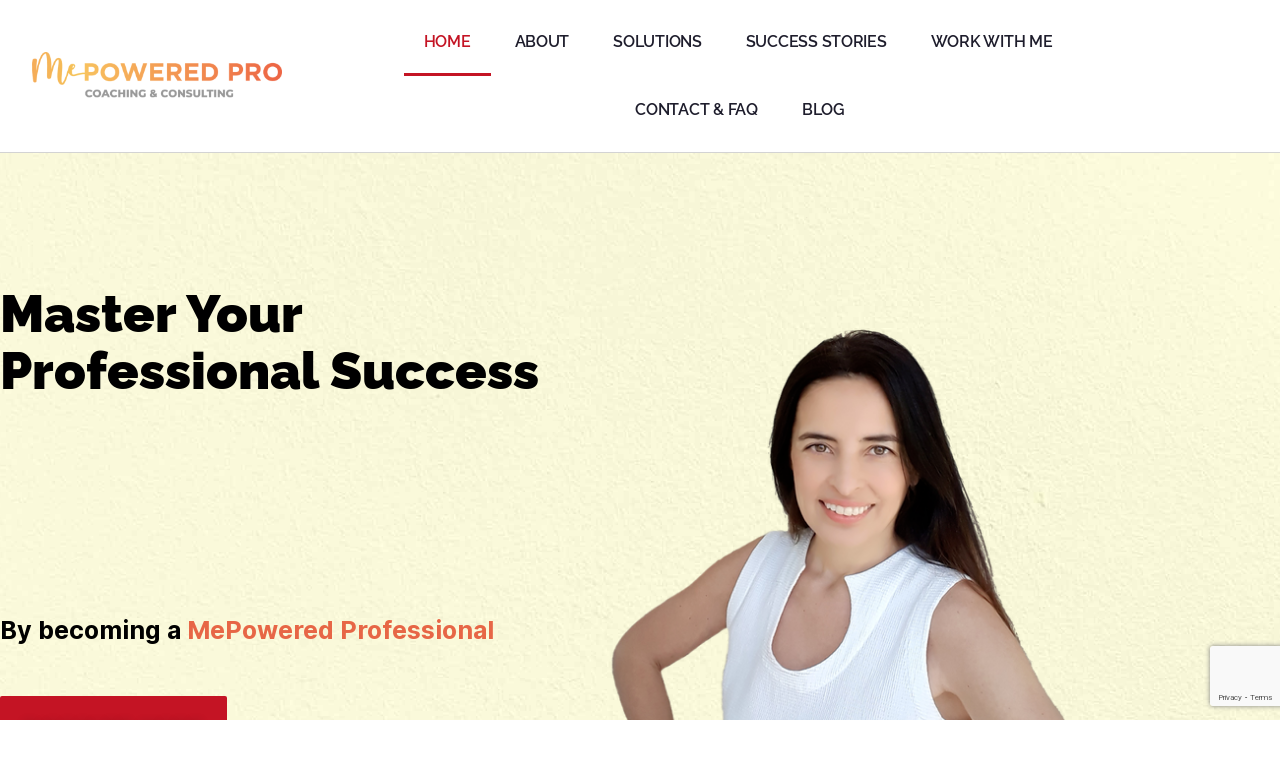

--- FILE ---
content_type: text/html; charset=UTF-8
request_url: https://mepoweredpro.com/
body_size: 23913
content:
<!DOCTYPE html>
<html lang="en-US" prefix="og: https://ogp.me/ns#">
<head>
	<meta charset="UTF-8">
	<meta name="viewport" content="width=device-width, initial-scale=1.0, viewport-fit=cover" />		
            <script data-no-defer="1" data-ezscrex="false" data-cfasync="false" data-pagespeed-no-defer data-cookieconsent="ignore">
                var ctPublicFunctions = {"_ajax_nonce":"e8ca0e5dc3","_rest_nonce":"692467756a","_ajax_url":"\/wp-admin\/admin-ajax.php","_rest_url":"https:\/\/mepoweredpro.com\/wp-json\/","data__cookies_type":"native","data__ajax_type":"rest","data__bot_detector_enabled":0,"data__frontend_data_log_enabled":1,"cookiePrefix":"","wprocket_detected":false,"host_url":"mepoweredpro.com","text__ee_click_to_select":"Click to select the whole data","text__ee_original_email":"The complete one is","text__ee_got_it":"Got it","text__ee_blocked":"Blocked","text__ee_cannot_connect":"Cannot connect","text__ee_cannot_decode":"Can not decode email. Unknown reason","text__ee_email_decoder":"CleanTalk email decoder","text__ee_wait_for_decoding":"The magic is on the way!","text__ee_decoding_process":"Please wait a few seconds while we decode the contact data."}
            </script>
        
            <script data-no-defer="1" data-ezscrex="false" data-cfasync="false" data-pagespeed-no-defer data-cookieconsent="ignore">
                var ctPublic = {"_ajax_nonce":"e8ca0e5dc3","settings__forms__check_internal":"0","settings__forms__check_external":"0","settings__forms__force_protection":0,"settings__forms__search_test":"1","settings__forms__wc_add_to_cart":0,"settings__data__bot_detector_enabled":0,"settings__sfw__anti_crawler":"1","blog_home":"https:\/\/mepoweredpro.com\/","pixel__setting":"0","pixel__enabled":false,"pixel__url":null,"data__email_check_before_post":1,"data__email_check_exist_post":1,"data__cookies_type":"native","data__key_is_ok":true,"data__visible_fields_required":true,"wl_brandname":"Anti-Spam by CleanTalk","wl_brandname_short":"CleanTalk","ct_checkjs_key":"71d28501ee1e094a580a6d81fc09927fae513ea7552cbbceb472c4881ed598ec","emailEncoderPassKey":"345e420600efa305918717e72103fbf5","bot_detector_forms_excluded":"W10=","advancedCacheExists":false,"varnishCacheExists":true,"wc_ajax_add_to_cart":false}
            </script>
        
<!-- Social Warfare v4.5.6 https://warfareplugins.com - BEGINNING OF OUTPUT -->
<style>
	@font-face {
		font-family: "sw-icon-font";
		src:url("https://mepoweredpro.com/wp-content/plugins/social-warfare/assets/fonts/sw-icon-font.eot?ver=4.5.6");
		src:url("https://mepoweredpro.com/wp-content/plugins/social-warfare/assets/fonts/sw-icon-font.eot?ver=4.5.6#iefix") format("embedded-opentype"),
		url("https://mepoweredpro.com/wp-content/plugins/social-warfare/assets/fonts/sw-icon-font.woff?ver=4.5.6") format("woff"),
		url("https://mepoweredpro.com/wp-content/plugins/social-warfare/assets/fonts/sw-icon-font.ttf?ver=4.5.6") format("truetype"),
		url("https://mepoweredpro.com/wp-content/plugins/social-warfare/assets/fonts/sw-icon-font.svg?ver=4.5.6#1445203416") format("svg");
		font-weight: normal;
		font-style: normal;
		font-display:block;
	}
</style>
<!-- Social Warfare v4.5.6 https://warfareplugins.com - END OF OUTPUT -->


<!-- Search Engine Optimization by Rank Math - https://rankmath.com/ -->
<title>MePowered Pro - Career Coach &amp; Business and Marketing Mentor</title>
<meta name="description" content="Master your journey to Career and Business Success with my Performance Coaching and Marketing Mentoring guidance. Become a Me-Powered Professional."/>
<meta name="robots" content="index, follow, max-snippet:-1, max-video-preview:-1, max-image-preview:large"/>
<link rel="canonical" href="https://mepoweredpro.com/" />
<meta property="og:locale" content="en_US" />
<meta property="og:type" content="website" />
<meta property="og:title" content="MePowered Pro - Career Coach &amp; Business and Marketing Mentor" />
<meta property="og:description" content="Master your journey to Career Success with my Coaching and Mentoring guidance" />
<meta property="og:url" content="https://mepoweredpro.com/" />
<meta property="og:site_name" content="Mepoweredpro" />
<meta property="og:updated_time" content="2026-01-15T19:48:34+00:00" />
<meta property="og:image" content="https://mepoweredpro.com/wp-content/uploads/2020/07/Copy-of-Untitled-3.png" />
<meta property="og:image:secure_url" content="https://mepoweredpro.com/wp-content/uploads/2020/07/Copy-of-Untitled-3.png" />
<meta property="og:image:width" content="1000" />
<meta property="og:image:height" content="628" />
<meta property="og:image:alt" content="MePowered Pro Career Coaching" />
<meta property="og:image:type" content="image/png" />
<meta property="article:published_time" content="2020-06-03T12:36:24+00:00" />
<meta property="article:modified_time" content="2026-01-15T19:48:34+00:00" />
<meta name="twitter:card" content="summary_large_image" />
<meta name="twitter:title" content="MePowered Pro - Career Coach &amp; Business and Marketing Mentor" />
<meta name="twitter:description" content="Master your journey to Career Success with my Coaching and Mentoring guidance" />
<meta name="twitter:image" content="https://mepoweredpro.com/wp-content/uploads/2020/07/Copy-of-Untitled-3.png" />
<script type="application/ld+json" class="rank-math-schema">{"@context":"https://schema.org","@graph":[{"@type":["Person","Organization"],"@id":"https://mepoweredpro.com/#person","name":"Mepoweredpro"},{"@type":"WebSite","@id":"https://mepoweredpro.com/#website","url":"https://mepoweredpro.com","name":"Mepoweredpro","publisher":{"@id":"https://mepoweredpro.com/#person"},"inLanguage":"en-US","potentialAction":{"@type":"SearchAction","target":"https://mepoweredpro.com/?s={search_term_string}","query-input":"required name=search_term_string"}},{"@type":"ImageObject","@id":"https://mepoweredpro.com/wp-content/uploads/2020/07/Gisella-Casolaro-Career-and-Business-Coach.png","url":"https://mepoweredpro.com/wp-content/uploads/2020/07/Gisella-Casolaro-Career-and-Business-Coach.png","width":"200","height":"200","inLanguage":"en-US"},{"@type":"WebPage","@id":"https://mepoweredpro.com/#webpage","url":"https://mepoweredpro.com/","name":"MePowered Pro - Career Coach &amp; Business and Marketing Mentor","datePublished":"2020-06-03T12:36:24+00:00","dateModified":"2026-01-15T19:48:34+00:00","about":{"@id":"https://mepoweredpro.com/#person"},"isPartOf":{"@id":"https://mepoweredpro.com/#website"},"primaryImageOfPage":{"@id":"https://mepoweredpro.com/wp-content/uploads/2020/07/Gisella-Casolaro-Career-and-Business-Coach.png"},"inLanguage":"en-US"},{"@type":"Person","@id":"https://mepoweredpro.com/author/gisellacasolaro/","name":"gisellacasolaro","url":"https://mepoweredpro.com/author/gisellacasolaro/","image":{"@type":"ImageObject","@id":"https://secure.gravatar.com/avatar/fdb943a904a916f7dd4114914bffac9610e388150d05494c1bcd284dfc3063b9?s=96&amp;d=mm&amp;r=g","url":"https://secure.gravatar.com/avatar/fdb943a904a916f7dd4114914bffac9610e388150d05494c1bcd284dfc3063b9?s=96&amp;d=mm&amp;r=g","caption":"gisellacasolaro","inLanguage":"en-US"},"sameAs":["https://mepoweredpro.com"]},{"@type":"Article","headline":"MePowered Pro - Career Coach &amp; Business and Marketing Mentor","keywords":"(invalid)","datePublished":"2020-06-03T12:36:24+00:00","dateModified":"2026-01-15T19:48:34+00:00","author":{"@id":"https://mepoweredpro.com/author/gisellacasolaro/","name":"gisellacasolaro"},"publisher":{"@id":"https://mepoweredpro.com/#person"},"description":"Master your journey to Career and Business Success with my Performance Coaching and Marketing Mentoring guidance. Become a Me-Powered Professional.","name":"MePowered Pro - Career Coach &amp; Business and Marketing Mentor","@id":"https://mepoweredpro.com/#richSnippet","isPartOf":{"@id":"https://mepoweredpro.com/#webpage"},"image":{"@id":"https://mepoweredpro.com/wp-content/uploads/2020/07/Gisella-Casolaro-Career-and-Business-Coach.png"},"inLanguage":"en-US","mainEntityOfPage":{"@id":"https://mepoweredpro.com/#webpage"}}]}</script>
<!-- /Rank Math WordPress SEO plugin -->

<link rel='dns-prefetch' href='//www.googletagmanager.com' />
<link rel="alternate" type="application/rss+xml" title="Mepoweredpro &raquo; Feed" href="https://mepoweredpro.com/feed/" />
<link rel="alternate" type="application/rss+xml" title="Mepoweredpro &raquo; Comments Feed" href="https://mepoweredpro.com/comments/feed/" />
<link rel="alternate" title="oEmbed (JSON)" type="application/json+oembed" href="https://mepoweredpro.com/wp-json/oembed/1.0/embed?url=https%3A%2F%2Fmepoweredpro.com%2F" />
<link rel="alternate" title="oEmbed (XML)" type="text/xml+oembed" href="https://mepoweredpro.com/wp-json/oembed/1.0/embed?url=https%3A%2F%2Fmepoweredpro.com%2F&#038;format=xml" />
		<!-- This site uses the Google Analytics by MonsterInsights plugin v9.11.1 - Using Analytics tracking - https://www.monsterinsights.com/ -->
		<!-- Note: MonsterInsights is not currently configured on this site. The site owner needs to authenticate with Google Analytics in the MonsterInsights settings panel. -->
					<!-- No tracking code set -->
				<!-- / Google Analytics by MonsterInsights -->
		<style id='wp-img-auto-sizes-contain-inline-css'>
img:is([sizes=auto i],[sizes^="auto," i]){contain-intrinsic-size:3000px 1500px}
/*# sourceURL=wp-img-auto-sizes-contain-inline-css */
</style>
<style id='wp-emoji-styles-inline-css'>

	img.wp-smiley, img.emoji {
		display: inline !important;
		border: none !important;
		box-shadow: none !important;
		height: 1em !important;
		width: 1em !important;
		margin: 0 0.07em !important;
		vertical-align: -0.1em !important;
		background: none !important;
		padding: 0 !important;
	}
/*# sourceURL=wp-emoji-styles-inline-css */
</style>
<style id='classic-theme-styles-inline-css'>
/*! This file is auto-generated */
.wp-block-button__link{color:#fff;background-color:#32373c;border-radius:9999px;box-shadow:none;text-decoration:none;padding:calc(.667em + 2px) calc(1.333em + 2px);font-size:1.125em}.wp-block-file__button{background:#32373c;color:#fff;text-decoration:none}
/*# sourceURL=/wp-includes/css/classic-themes.min.css */
</style>
<style id='global-styles-inline-css'>
:root{--wp--preset--aspect-ratio--square: 1;--wp--preset--aspect-ratio--4-3: 4/3;--wp--preset--aspect-ratio--3-4: 3/4;--wp--preset--aspect-ratio--3-2: 3/2;--wp--preset--aspect-ratio--2-3: 2/3;--wp--preset--aspect-ratio--16-9: 16/9;--wp--preset--aspect-ratio--9-16: 9/16;--wp--preset--color--black: #000000;--wp--preset--color--cyan-bluish-gray: #abb8c3;--wp--preset--color--white: #ffffff;--wp--preset--color--pale-pink: #f78da7;--wp--preset--color--vivid-red: #cf2e2e;--wp--preset--color--luminous-vivid-orange: #ff6900;--wp--preset--color--luminous-vivid-amber: #fcb900;--wp--preset--color--light-green-cyan: #7bdcb5;--wp--preset--color--vivid-green-cyan: #00d084;--wp--preset--color--pale-cyan-blue: #8ed1fc;--wp--preset--color--vivid-cyan-blue: #0693e3;--wp--preset--color--vivid-purple: #9b51e0;--wp--preset--color--accent: #ee0606;--wp--preset--color--primary: #000000;--wp--preset--color--secondary: #6d6d6d;--wp--preset--color--subtle-background: #dbdbdb;--wp--preset--color--background: #ffffff;--wp--preset--gradient--vivid-cyan-blue-to-vivid-purple: linear-gradient(135deg,rgb(6,147,227) 0%,rgb(155,81,224) 100%);--wp--preset--gradient--light-green-cyan-to-vivid-green-cyan: linear-gradient(135deg,rgb(122,220,180) 0%,rgb(0,208,130) 100%);--wp--preset--gradient--luminous-vivid-amber-to-luminous-vivid-orange: linear-gradient(135deg,rgb(252,185,0) 0%,rgb(255,105,0) 100%);--wp--preset--gradient--luminous-vivid-orange-to-vivid-red: linear-gradient(135deg,rgb(255,105,0) 0%,rgb(207,46,46) 100%);--wp--preset--gradient--very-light-gray-to-cyan-bluish-gray: linear-gradient(135deg,rgb(238,238,238) 0%,rgb(169,184,195) 100%);--wp--preset--gradient--cool-to-warm-spectrum: linear-gradient(135deg,rgb(74,234,220) 0%,rgb(151,120,209) 20%,rgb(207,42,186) 40%,rgb(238,44,130) 60%,rgb(251,105,98) 80%,rgb(254,248,76) 100%);--wp--preset--gradient--blush-light-purple: linear-gradient(135deg,rgb(255,206,236) 0%,rgb(152,150,240) 100%);--wp--preset--gradient--blush-bordeaux: linear-gradient(135deg,rgb(254,205,165) 0%,rgb(254,45,45) 50%,rgb(107,0,62) 100%);--wp--preset--gradient--luminous-dusk: linear-gradient(135deg,rgb(255,203,112) 0%,rgb(199,81,192) 50%,rgb(65,88,208) 100%);--wp--preset--gradient--pale-ocean: linear-gradient(135deg,rgb(255,245,203) 0%,rgb(182,227,212) 50%,rgb(51,167,181) 100%);--wp--preset--gradient--electric-grass: linear-gradient(135deg,rgb(202,248,128) 0%,rgb(113,206,126) 100%);--wp--preset--gradient--midnight: linear-gradient(135deg,rgb(2,3,129) 0%,rgb(40,116,252) 100%);--wp--preset--font-size--small: 18px;--wp--preset--font-size--medium: 20px;--wp--preset--font-size--large: 26.25px;--wp--preset--font-size--x-large: 42px;--wp--preset--font-size--normal: 21px;--wp--preset--font-size--larger: 32px;--wp--preset--spacing--20: 0.44rem;--wp--preset--spacing--30: 0.67rem;--wp--preset--spacing--40: 1rem;--wp--preset--spacing--50: 1.5rem;--wp--preset--spacing--60: 2.25rem;--wp--preset--spacing--70: 3.38rem;--wp--preset--spacing--80: 5.06rem;--wp--preset--shadow--natural: 6px 6px 9px rgba(0, 0, 0, 0.2);--wp--preset--shadow--deep: 12px 12px 50px rgba(0, 0, 0, 0.4);--wp--preset--shadow--sharp: 6px 6px 0px rgba(0, 0, 0, 0.2);--wp--preset--shadow--outlined: 6px 6px 0px -3px rgb(255, 255, 255), 6px 6px rgb(0, 0, 0);--wp--preset--shadow--crisp: 6px 6px 0px rgb(0, 0, 0);}:where(.is-layout-flex){gap: 0.5em;}:where(.is-layout-grid){gap: 0.5em;}body .is-layout-flex{display: flex;}.is-layout-flex{flex-wrap: wrap;align-items: center;}.is-layout-flex > :is(*, div){margin: 0;}body .is-layout-grid{display: grid;}.is-layout-grid > :is(*, div){margin: 0;}:where(.wp-block-columns.is-layout-flex){gap: 2em;}:where(.wp-block-columns.is-layout-grid){gap: 2em;}:where(.wp-block-post-template.is-layout-flex){gap: 1.25em;}:where(.wp-block-post-template.is-layout-grid){gap: 1.25em;}.has-black-color{color: var(--wp--preset--color--black) !important;}.has-cyan-bluish-gray-color{color: var(--wp--preset--color--cyan-bluish-gray) !important;}.has-white-color{color: var(--wp--preset--color--white) !important;}.has-pale-pink-color{color: var(--wp--preset--color--pale-pink) !important;}.has-vivid-red-color{color: var(--wp--preset--color--vivid-red) !important;}.has-luminous-vivid-orange-color{color: var(--wp--preset--color--luminous-vivid-orange) !important;}.has-luminous-vivid-amber-color{color: var(--wp--preset--color--luminous-vivid-amber) !important;}.has-light-green-cyan-color{color: var(--wp--preset--color--light-green-cyan) !important;}.has-vivid-green-cyan-color{color: var(--wp--preset--color--vivid-green-cyan) !important;}.has-pale-cyan-blue-color{color: var(--wp--preset--color--pale-cyan-blue) !important;}.has-vivid-cyan-blue-color{color: var(--wp--preset--color--vivid-cyan-blue) !important;}.has-vivid-purple-color{color: var(--wp--preset--color--vivid-purple) !important;}.has-black-background-color{background-color: var(--wp--preset--color--black) !important;}.has-cyan-bluish-gray-background-color{background-color: var(--wp--preset--color--cyan-bluish-gray) !important;}.has-white-background-color{background-color: var(--wp--preset--color--white) !important;}.has-pale-pink-background-color{background-color: var(--wp--preset--color--pale-pink) !important;}.has-vivid-red-background-color{background-color: var(--wp--preset--color--vivid-red) !important;}.has-luminous-vivid-orange-background-color{background-color: var(--wp--preset--color--luminous-vivid-orange) !important;}.has-luminous-vivid-amber-background-color{background-color: var(--wp--preset--color--luminous-vivid-amber) !important;}.has-light-green-cyan-background-color{background-color: var(--wp--preset--color--light-green-cyan) !important;}.has-vivid-green-cyan-background-color{background-color: var(--wp--preset--color--vivid-green-cyan) !important;}.has-pale-cyan-blue-background-color{background-color: var(--wp--preset--color--pale-cyan-blue) !important;}.has-vivid-cyan-blue-background-color{background-color: var(--wp--preset--color--vivid-cyan-blue) !important;}.has-vivid-purple-background-color{background-color: var(--wp--preset--color--vivid-purple) !important;}.has-black-border-color{border-color: var(--wp--preset--color--black) !important;}.has-cyan-bluish-gray-border-color{border-color: var(--wp--preset--color--cyan-bluish-gray) !important;}.has-white-border-color{border-color: var(--wp--preset--color--white) !important;}.has-pale-pink-border-color{border-color: var(--wp--preset--color--pale-pink) !important;}.has-vivid-red-border-color{border-color: var(--wp--preset--color--vivid-red) !important;}.has-luminous-vivid-orange-border-color{border-color: var(--wp--preset--color--luminous-vivid-orange) !important;}.has-luminous-vivid-amber-border-color{border-color: var(--wp--preset--color--luminous-vivid-amber) !important;}.has-light-green-cyan-border-color{border-color: var(--wp--preset--color--light-green-cyan) !important;}.has-vivid-green-cyan-border-color{border-color: var(--wp--preset--color--vivid-green-cyan) !important;}.has-pale-cyan-blue-border-color{border-color: var(--wp--preset--color--pale-cyan-blue) !important;}.has-vivid-cyan-blue-border-color{border-color: var(--wp--preset--color--vivid-cyan-blue) !important;}.has-vivid-purple-border-color{border-color: var(--wp--preset--color--vivid-purple) !important;}.has-vivid-cyan-blue-to-vivid-purple-gradient-background{background: var(--wp--preset--gradient--vivid-cyan-blue-to-vivid-purple) !important;}.has-light-green-cyan-to-vivid-green-cyan-gradient-background{background: var(--wp--preset--gradient--light-green-cyan-to-vivid-green-cyan) !important;}.has-luminous-vivid-amber-to-luminous-vivid-orange-gradient-background{background: var(--wp--preset--gradient--luminous-vivid-amber-to-luminous-vivid-orange) !important;}.has-luminous-vivid-orange-to-vivid-red-gradient-background{background: var(--wp--preset--gradient--luminous-vivid-orange-to-vivid-red) !important;}.has-very-light-gray-to-cyan-bluish-gray-gradient-background{background: var(--wp--preset--gradient--very-light-gray-to-cyan-bluish-gray) !important;}.has-cool-to-warm-spectrum-gradient-background{background: var(--wp--preset--gradient--cool-to-warm-spectrum) !important;}.has-blush-light-purple-gradient-background{background: var(--wp--preset--gradient--blush-light-purple) !important;}.has-blush-bordeaux-gradient-background{background: var(--wp--preset--gradient--blush-bordeaux) !important;}.has-luminous-dusk-gradient-background{background: var(--wp--preset--gradient--luminous-dusk) !important;}.has-pale-ocean-gradient-background{background: var(--wp--preset--gradient--pale-ocean) !important;}.has-electric-grass-gradient-background{background: var(--wp--preset--gradient--electric-grass) !important;}.has-midnight-gradient-background{background: var(--wp--preset--gradient--midnight) !important;}.has-small-font-size{font-size: var(--wp--preset--font-size--small) !important;}.has-medium-font-size{font-size: var(--wp--preset--font-size--medium) !important;}.has-large-font-size{font-size: var(--wp--preset--font-size--large) !important;}.has-x-large-font-size{font-size: var(--wp--preset--font-size--x-large) !important;}
:where(.wp-block-post-template.is-layout-flex){gap: 1.25em;}:where(.wp-block-post-template.is-layout-grid){gap: 1.25em;}
:where(.wp-block-term-template.is-layout-flex){gap: 1.25em;}:where(.wp-block-term-template.is-layout-grid){gap: 1.25em;}
:where(.wp-block-columns.is-layout-flex){gap: 2em;}:where(.wp-block-columns.is-layout-grid){gap: 2em;}
:root :where(.wp-block-pullquote){font-size: 1.5em;line-height: 1.6;}
/*# sourceURL=global-styles-inline-css */
</style>
<link rel='stylesheet' id='inf-font-awesome-css' href='https://mepoweredpro.com/wp-content/plugins/blog-designer-pack/assets/css/font-awesome.min.css?ver=4.0.8' media='all' />
<link rel='stylesheet' id='owl-carousel-css' href='https://mepoweredpro.com/wp-content/plugins/blog-designer-pack/assets/css/owl.carousel.min.css?ver=4.0.8' media='all' />
<link rel='stylesheet' id='bdpp-public-style-css' href='https://mepoweredpro.com/wp-content/plugins/blog-designer-pack/assets/css/bdpp-public.min.css?ver=4.0.8' media='all' />
<link rel='stylesheet' id='cleantalk-public-css-css' href='https://mepoweredpro.com/wp-content/plugins/cleantalk-spam-protect/css/cleantalk-public.min.css?ver=6.71.1_1769420240' media='all' />
<link rel='stylesheet' id='cleantalk-email-decoder-css-css' href='https://mepoweredpro.com/wp-content/plugins/cleantalk-spam-protect/css/cleantalk-email-decoder.min.css?ver=6.71.1_1769420240' media='all' />
<link rel='stylesheet' id='social_warfare-css' href='https://mepoweredpro.com/wp-content/plugins/social-warfare/assets/css/style.min.css?ver=4.5.6' media='all' />
<link rel='stylesheet' id='twentytwenty-style-css' href='https://mepoweredpro.com/wp-content/themes/twentytwenty/style.css?ver=3.0' media='all' />
<style id='twentytwenty-style-inline-css'>
.color-accent,.color-accent-hover:hover,.color-accent-hover:focus,:root .has-accent-color,.has-drop-cap:not(:focus):first-letter,.wp-block-button.is-style-outline,a { color: #ee0606; }blockquote,.border-color-accent,.border-color-accent-hover:hover,.border-color-accent-hover:focus { border-color: #ee0606; }button,.button,.faux-button,.wp-block-button__link,.wp-block-file .wp-block-file__button,input[type="button"],input[type="reset"],input[type="submit"],.bg-accent,.bg-accent-hover:hover,.bg-accent-hover:focus,:root .has-accent-background-color,.comment-reply-link { background-color: #ee0606; }.fill-children-accent,.fill-children-accent * { fill: #ee0606; }:root .has-background-color,button,.button,.faux-button,.wp-block-button__link,.wp-block-file__button,input[type="button"],input[type="reset"],input[type="submit"],.wp-block-button,.comment-reply-link,.has-background.has-primary-background-color:not(.has-text-color),.has-background.has-primary-background-color *:not(.has-text-color),.has-background.has-accent-background-color:not(.has-text-color),.has-background.has-accent-background-color *:not(.has-text-color) { color: #ffffff; }:root .has-background-background-color { background-color: #ffffff; }body,.entry-title a,:root .has-primary-color { color: #000000; }:root .has-primary-background-color { background-color: #000000; }cite,figcaption,.wp-caption-text,.post-meta,.entry-content .wp-block-archives li,.entry-content .wp-block-categories li,.entry-content .wp-block-latest-posts li,.wp-block-latest-comments__comment-date,.wp-block-latest-posts__post-date,.wp-block-embed figcaption,.wp-block-image figcaption,.wp-block-pullquote cite,.comment-metadata,.comment-respond .comment-notes,.comment-respond .logged-in-as,.pagination .dots,.entry-content hr:not(.has-background),hr.styled-separator,:root .has-secondary-color { color: #6d6d6d; }:root .has-secondary-background-color { background-color: #6d6d6d; }pre,fieldset,input,textarea,table,table *,hr { border-color: #dbdbdb; }caption,code,code,kbd,samp,.wp-block-table.is-style-stripes tbody tr:nth-child(odd),:root .has-subtle-background-background-color { background-color: #dbdbdb; }.wp-block-table.is-style-stripes { border-bottom-color: #dbdbdb; }.wp-block-latest-posts.is-grid li { border-top-color: #dbdbdb; }:root .has-subtle-background-color { color: #dbdbdb; }body:not(.overlay-header) .primary-menu > li > a,body:not(.overlay-header) .primary-menu > li > .icon,.modal-menu a,.footer-menu a, .footer-widgets a:where(:not(.wp-block-button__link)),#site-footer .wp-block-button.is-style-outline,.wp-block-pullquote:before,.singular:not(.overlay-header) .entry-header a,.archive-header a,.header-footer-group .color-accent,.header-footer-group .color-accent-hover:hover { color: #ee0606; }.social-icons a,#site-footer button:not(.toggle),#site-footer .button,#site-footer .faux-button,#site-footer .wp-block-button__link,#site-footer .wp-block-file__button,#site-footer input[type="button"],#site-footer input[type="reset"],#site-footer input[type="submit"] { background-color: #ee0606; }.social-icons a,body:not(.overlay-header) .primary-menu ul,.header-footer-group button,.header-footer-group .button,.header-footer-group .faux-button,.header-footer-group .wp-block-button:not(.is-style-outline) .wp-block-button__link,.header-footer-group .wp-block-file__button,.header-footer-group input[type="button"],.header-footer-group input[type="reset"],.header-footer-group input[type="submit"] { color: #ffffff; }#site-header,.footer-nav-widgets-wrapper,#site-footer,.menu-modal,.menu-modal-inner,.search-modal-inner,.archive-header,.singular .entry-header,.singular .featured-media:before,.wp-block-pullquote:before { background-color: #ffffff; }.header-footer-group,body:not(.overlay-header) #site-header .toggle,.menu-modal .toggle { color: #000000; }body:not(.overlay-header) .primary-menu ul { background-color: #000000; }body:not(.overlay-header) .primary-menu > li > ul:after { border-bottom-color: #000000; }body:not(.overlay-header) .primary-menu ul ul:after { border-left-color: #000000; }.site-description,body:not(.overlay-header) .toggle-inner .toggle-text,.widget .post-date,.widget .rss-date,.widget_archive li,.widget_categories li,.widget cite,.widget_pages li,.widget_meta li,.widget_nav_menu li,.powered-by-wordpress,.footer-credits .privacy-policy,.to-the-top,.singular .entry-header .post-meta,.singular:not(.overlay-header) .entry-header .post-meta a { color: #6d6d6d; }.header-footer-group pre,.header-footer-group fieldset,.header-footer-group input,.header-footer-group textarea,.header-footer-group table,.header-footer-group table *,.footer-nav-widgets-wrapper,#site-footer,.menu-modal nav *,.footer-widgets-outer-wrapper,.footer-top { border-color: #dbdbdb; }.header-footer-group table caption,body:not(.overlay-header) .header-inner .toggle-wrapper::before { background-color: #dbdbdb; }
/*# sourceURL=twentytwenty-style-inline-css */
</style>
<link rel='stylesheet' id='twentytwenty-fonts-css' href='https://mepoweredpro.com/wp-content/themes/twentytwenty/assets/css/font-inter.css?ver=3.0' media='all' />
<link rel='stylesheet' id='twentytwenty-print-style-css' href='https://mepoweredpro.com/wp-content/themes/twentytwenty/print.css?ver=3.0' media='print' />
<link rel='stylesheet' id='elementor-frontend-css' href='https://mepoweredpro.com/wp-content/plugins/elementor/assets/css/frontend.min.css?ver=3.34.3' media='all' />
<link rel='stylesheet' id='widget-image-css' href='https://mepoweredpro.com/wp-content/plugins/elementor/assets/css/widget-image.min.css?ver=3.34.3' media='all' />
<link rel='stylesheet' id='widget-nav-menu-css' href='https://mepoweredpro.com/wp-content/plugins/elementor-pro/assets/css/widget-nav-menu.min.css?ver=3.29.2' media='all' />
<link rel='stylesheet' id='e-sticky-css' href='https://mepoweredpro.com/wp-content/plugins/elementor-pro/assets/css/modules/sticky.min.css?ver=3.29.2' media='all' />
<link rel='stylesheet' id='eael-general-css' href='https://mepoweredpro.com/wp-content/plugins/essential-addons-for-elementor-lite/assets/front-end/css/view/general.min.css?ver=6.5.9' media='all' />
<link rel='stylesheet' id='eael-1301-css' href='https://mepoweredpro.com/wp-content/uploads/essential-addons-elementor/eael-1301.css?ver=1768506514' media='all' />
<link rel='stylesheet' id='widget-heading-css' href='https://mepoweredpro.com/wp-content/plugins/elementor/assets/css/widget-heading.min.css?ver=3.34.3' media='all' />
<link rel='stylesheet' id='widget-icon-list-css' href='https://mepoweredpro.com/wp-content/plugins/elementor/assets/css/widget-icon-list.min.css?ver=3.34.3' media='all' />
<link rel='stylesheet' id='eael-35-css' href='https://mepoweredpro.com/wp-content/uploads/essential-addons-elementor/eael-35.css?ver=1768506514' media='all' />
<link rel='stylesheet' id='elementor-icons-css' href='https://mepoweredpro.com/wp-content/plugins/elementor/assets/lib/eicons/css/elementor-icons.min.css?ver=5.46.0' media='all' />
<style id='elementor-icons-inline-css'>

		.elementor-add-new-section .elementor-add-templately-promo-button{
            background-color: #5d4fff !important;
            background-image: url(https://mepoweredpro.com/wp-content/plugins/essential-addons-for-elementor-lite/assets/admin/images/templately/logo-icon.svg);
            background-repeat: no-repeat;
            background-position: center center;
            position: relative;
        }
        
		.elementor-add-new-section .elementor-add-templately-promo-button > i{
            height: 12px;
        }
        
        body .elementor-add-new-section .elementor-add-section-area-button {
            margin-left: 0;
        }

		.elementor-add-new-section .elementor-add-templately-promo-button{
            background-color: #5d4fff !important;
            background-image: url(https://mepoweredpro.com/wp-content/plugins/essential-addons-for-elementor-lite/assets/admin/images/templately/logo-icon.svg);
            background-repeat: no-repeat;
            background-position: center center;
            position: relative;
        }
        
		.elementor-add-new-section .elementor-add-templately-promo-button > i{
            height: 12px;
        }
        
        body .elementor-add-new-section .elementor-add-section-area-button {
            margin-left: 0;
        }

		.elementor-add-new-section .elementor-add-templately-promo-button{
            background-color: #5d4fff !important;
            background-image: url(https://mepoweredpro.com/wp-content/plugins/essential-addons-for-elementor-lite/assets/admin/images/templately/logo-icon.svg);
            background-repeat: no-repeat;
            background-position: center center;
            position: relative;
        }
        
		.elementor-add-new-section .elementor-add-templately-promo-button > i{
            height: 12px;
        }
        
        body .elementor-add-new-section .elementor-add-section-area-button {
            margin-left: 0;
        }

		.elementor-add-new-section .elementor-add-templately-promo-button{
            background-color: #5d4fff !important;
            background-image: url(https://mepoweredpro.com/wp-content/plugins/essential-addons-for-elementor-lite/assets/admin/images/templately/logo-icon.svg);
            background-repeat: no-repeat;
            background-position: center center;
            position: relative;
        }
        
		.elementor-add-new-section .elementor-add-templately-promo-button > i{
            height: 12px;
        }
        
        body .elementor-add-new-section .elementor-add-section-area-button {
            margin-left: 0;
        }
/*# sourceURL=elementor-icons-inline-css */
</style>
<link rel='stylesheet' id='elementor-post-39-css' href='https://mepoweredpro.com/wp-content/uploads/elementor/css/post-39.css?ver=1769593318' media='all' />
<link rel='stylesheet' id='e-animation-bounceInRight-css' href='https://mepoweredpro.com/wp-content/plugins/elementor/assets/lib/animations/styles/bounceInRight.min.css?ver=3.34.3' media='all' />
<link rel='stylesheet' id='e-animation-slideInLeft-css' href='https://mepoweredpro.com/wp-content/plugins/elementor/assets/lib/animations/styles/slideInLeft.min.css?ver=3.34.3' media='all' />
<link rel='stylesheet' id='e-animation-grow-css' href='https://mepoweredpro.com/wp-content/plugins/elementor/assets/lib/animations/styles/e-animation-grow.min.css?ver=3.34.3' media='all' />
<link rel='stylesheet' id='widget-image-box-css' href='https://mepoweredpro.com/wp-content/plugins/elementor/assets/css/widget-image-box.min.css?ver=3.34.3' media='all' />
<link rel='stylesheet' id='swiper-css' href='https://mepoweredpro.com/wp-content/plugins/elementor/assets/lib/swiper/v8/css/swiper.min.css?ver=8.4.5' media='all' />
<link rel='stylesheet' id='e-swiper-css' href='https://mepoweredpro.com/wp-content/plugins/elementor/assets/css/conditionals/e-swiper.min.css?ver=3.34.3' media='all' />
<link rel='stylesheet' id='widget-testimonial-carousel-css' href='https://mepoweredpro.com/wp-content/plugins/elementor-pro/assets/css/widget-testimonial-carousel.min.css?ver=3.29.2' media='all' />
<link rel='stylesheet' id='widget-carousel-module-base-css' href='https://mepoweredpro.com/wp-content/plugins/elementor-pro/assets/css/widget-carousel-module-base.min.css?ver=3.29.2' media='all' />
<link rel='stylesheet' id='elementor-post-35-css' href='https://mepoweredpro.com/wp-content/uploads/elementor/css/post-35.css?ver=1769596122' media='all' />
<link rel='stylesheet' id='elementor-post-1270-css' href='https://mepoweredpro.com/wp-content/uploads/elementor/css/post-1270.css?ver=1769593318' media='all' />
<link rel='stylesheet' id='elementor-post-1301-css' href='https://mepoweredpro.com/wp-content/uploads/elementor/css/post-1301.css?ver=1769593318' media='all' />
<link rel='stylesheet' id='elementor-gf-local-roboto-css' href='https://mepoweredpro.com/wp-content/uploads/elementor/google-fonts/css/roboto.css?ver=1742290432' media='all' />
<link rel='stylesheet' id='elementor-gf-local-robotoslab-css' href='https://mepoweredpro.com/wp-content/uploads/elementor/google-fonts/css/robotoslab.css?ver=1742290435' media='all' />
<link rel='stylesheet' id='elementor-gf-local-raleway-css' href='https://mepoweredpro.com/wp-content/uploads/elementor/google-fonts/css/raleway.css?ver=1742290440' media='all' />
<link rel='stylesheet' id='elementor-icons-shared-0-css' href='https://mepoweredpro.com/wp-content/plugins/elementor/assets/lib/font-awesome/css/fontawesome.min.css?ver=5.15.3' media='all' />
<link rel='stylesheet' id='elementor-icons-fa-regular-css' href='https://mepoweredpro.com/wp-content/plugins/elementor/assets/lib/font-awesome/css/regular.min.css?ver=5.15.3' media='all' />
<link rel='stylesheet' id='elementor-icons-fa-solid-css' href='https://mepoweredpro.com/wp-content/plugins/elementor/assets/lib/font-awesome/css/solid.min.css?ver=5.15.3' media='all' />
<link rel='stylesheet' id='elementor-icons-fa-brands-css' href='https://mepoweredpro.com/wp-content/plugins/elementor/assets/lib/font-awesome/css/brands.min.css?ver=5.15.3' media='all' />
<script src="https://mepoweredpro.com/wp-content/plugins/cleantalk-spam-protect/js/apbct-public-bundle_gathering.min.js?ver=6.71.1_1769420240" id="apbct-public-bundle_gathering.min-js-js"></script>
<script src="https://mepoweredpro.com/wp-includes/js/jquery/jquery.min.js?ver=3.7.1" id="jquery-core-js"></script>
<script src="https://mepoweredpro.com/wp-includes/js/jquery/jquery-migrate.min.js?ver=3.4.1" id="jquery-migrate-js"></script>
<script src="https://mepoweredpro.com/wp-content/themes/twentytwenty/assets/js/index.js?ver=3.0" id="twentytwenty-js-js" defer data-wp-strategy="defer"></script>
<link rel="https://api.w.org/" href="https://mepoweredpro.com/wp-json/" /><link rel="alternate" title="JSON" type="application/json" href="https://mepoweredpro.com/wp-json/wp/v2/pages/35" /><link rel="EditURI" type="application/rsd+xml" title="RSD" href="https://mepoweredpro.com/xmlrpc.php?rsd" />
<meta name="generator" content="WordPress 6.9" />
<link rel='shortlink' href='https://mepoweredpro.com/' />
<meta name="generator" content="Site Kit by Google 1.171.0" /><script>
document.documentElement.className = document.documentElement.className.replace( 'no-js', 'js' );
//# sourceURL=twentytwenty_no_js_class
</script>
<meta name="generator" content="Elementor 3.34.3; features: additional_custom_breakpoints; settings: css_print_method-external, google_font-enabled, font_display-swap">
			<style>
				.e-con.e-parent:nth-of-type(n+4):not(.e-lazyloaded):not(.e-no-lazyload),
				.e-con.e-parent:nth-of-type(n+4):not(.e-lazyloaded):not(.e-no-lazyload) * {
					background-image: none !important;
				}
				@media screen and (max-height: 1024px) {
					.e-con.e-parent:nth-of-type(n+3):not(.e-lazyloaded):not(.e-no-lazyload),
					.e-con.e-parent:nth-of-type(n+3):not(.e-lazyloaded):not(.e-no-lazyload) * {
						background-image: none !important;
					}
				}
				@media screen and (max-height: 640px) {
					.e-con.e-parent:nth-of-type(n+2):not(.e-lazyloaded):not(.e-no-lazyload),
					.e-con.e-parent:nth-of-type(n+2):not(.e-lazyloaded):not(.e-no-lazyload) * {
						background-image: none !important;
					}
				}
			</style>
			<style id="custom-background-css">
body.custom-background { background-color: #ffffff; }
</style>
	<link rel="icon" href="https://mepoweredpro.com/wp-content/uploads/2020/06/cropped-favicon-32x32.jpg" sizes="32x32" />
<link rel="icon" href="https://mepoweredpro.com/wp-content/uploads/2020/06/cropped-favicon-192x192.jpg" sizes="192x192" />
<link rel="apple-touch-icon" href="https://mepoweredpro.com/wp-content/uploads/2020/06/cropped-favicon-180x180.jpg" />
<meta name="msapplication-TileImage" content="https://mepoweredpro.com/wp-content/uploads/2020/06/cropped-favicon-270x270.jpg" />
		<style id="wp-custom-css">
			/* disable theme site header */
#site-header {
    display: none;
}

header {
	z-index: 100000 !important;
}		</style>
		</head>
<body class="home wp-singular page-template page-template-elementor_header_footer page page-id-35 custom-background wp-custom-logo wp-embed-responsive wp-theme-twentytwenty singular missing-post-thumbnail has-no-pagination not-showing-comments show-avatars elementor_header_footer footer-top-hidden reduced-spacing elementor-default elementor-template-full-width elementor-kit-39 elementor-page elementor-page-35">
<a class="skip-link screen-reader-text" href="#site-content">Skip to the content</a>		<div data-elementor-type="header" data-elementor-id="1270" class="elementor elementor-1270 elementor-location-header" data-elementor-post-type="elementor_library">
					<header class="elementor-section elementor-top-section elementor-element elementor-element-2a228f2e elementor-section-content-middle elementor-section-full_width elementor-section-height-default elementor-section-height-default" data-id="2a228f2e" data-element_type="section" data-settings="{&quot;background_background&quot;:&quot;classic&quot;,&quot;sticky&quot;:&quot;top&quot;,&quot;sticky_on&quot;:[&quot;desktop&quot;,&quot;tablet&quot;,&quot;mobile&quot;],&quot;sticky_offset&quot;:0,&quot;sticky_effects_offset&quot;:0,&quot;sticky_anchor_link_offset&quot;:0}">
						<div class="elementor-container elementor-column-gap-no">
					<div class="elementor-column elementor-col-25 elementor-top-column elementor-element elementor-element-134c2f39" data-id="134c2f39" data-element_type="column">
			<div class="elementor-widget-wrap elementor-element-populated">
						<div class="elementor-element elementor-element-4cfb4194 elementor-widget elementor-widget-image" data-id="4cfb4194" data-element_type="widget" data-widget_type="image.default">
				<div class="elementor-widget-container">
															<img fetchpriority="high" width="580" height="112" src="https://mepoweredpro.com/wp-content/uploads/2020/06/Recurso-2-1024x198.png" class="attachment-large size-large wp-image-314" alt="" srcset="https://mepoweredpro.com/wp-content/uploads/2020/06/Recurso-2-1024x198.png 1024w, https://mepoweredpro.com/wp-content/uploads/2020/06/Recurso-2-300x58.png 300w, https://mepoweredpro.com/wp-content/uploads/2020/06/Recurso-2-768x148.png 768w, https://mepoweredpro.com/wp-content/uploads/2020/06/Recurso-2-1536x296.png 1536w, https://mepoweredpro.com/wp-content/uploads/2020/06/Recurso-2-2048x395.png 2048w, https://mepoweredpro.com/wp-content/uploads/2020/06/Recurso-2-1200x232.png 1200w, https://mepoweredpro.com/wp-content/uploads/2020/06/Recurso-2-1980x382.png 1980w" sizes="(max-width: 580px) 100vw, 580px" />															</div>
				</div>
					</div>
		</div>
				<div class="elementor-column elementor-col-50 elementor-top-column elementor-element elementor-element-4224c818" data-id="4224c818" data-element_type="column">
			<div class="elementor-widget-wrap elementor-element-populated">
						<div class="elementor-element elementor-element-1665ea2c elementor-nav-menu__align-center elementor-nav-menu--stretch elementor-nav-menu--dropdown-tablet elementor-nav-menu__text-align-aside elementor-nav-menu--toggle elementor-nav-menu--burger elementor-widget elementor-widget-nav-menu" data-id="1665ea2c" data-element_type="widget" data-settings="{&quot;full_width&quot;:&quot;stretch&quot;,&quot;layout&quot;:&quot;horizontal&quot;,&quot;submenu_icon&quot;:{&quot;value&quot;:&quot;&lt;i class=\&quot;fas fa-caret-down\&quot;&gt;&lt;\/i&gt;&quot;,&quot;library&quot;:&quot;fa-solid&quot;},&quot;toggle&quot;:&quot;burger&quot;}" data-widget_type="nav-menu.default">
				<div class="elementor-widget-container">
								<nav aria-label="Menu" class="elementor-nav-menu--main elementor-nav-menu__container elementor-nav-menu--layout-horizontal e--pointer-underline e--animation-slide">
				<ul id="menu-1-1665ea2c" class="elementor-nav-menu"><li class="menu-item menu-item-type-custom menu-item-object-custom current-menu-item current_page_item menu-item-home menu-item-20"><a href="https://mepoweredpro.com/" aria-current="page" class="elementor-item elementor-item-active">Home</a></li>
<li class="menu-item menu-item-type-post_type menu-item-object-page menu-item-1192"><a href="https://mepoweredpro.com/about-career-coach-mentor-gisellacasolaro/" class="elementor-item">About</a></li>
<li class="menu-item menu-item-type-post_type menu-item-object-page menu-item-1191"><a href="https://mepoweredpro.com/career-coaching-mentoring-solutions/" class="elementor-item">Solutions</a></li>
<li class="menu-item menu-item-type-post_type menu-item-object-page menu-item-1189"><a href="https://mepoweredpro.com/coaching-mentoring-success-stories/" class="elementor-item">SUCCESS STORIES</a></li>
<li class="menu-item menu-item-type-post_type menu-item-object-page menu-item-1188"><a href="https://mepoweredpro.com/work-with-coach-mentor-gisellacasolaro/" class="elementor-item">WORK WITH ME</a></li>
<li class="menu-item menu-item-type-post_type menu-item-object-page menu-item-1190"><a href="https://mepoweredpro.com/contact-coaching-faq/" class="elementor-item">CONTACT &#038; FAQ</a></li>
<li class="menu-item menu-item-type-post_type menu-item-object-page menu-item-1682"><a href="https://mepoweredpro.com/career-and-business-coaching-blog/" class="elementor-item">BLOG</a></li>
</ul>			</nav>
					<div class="elementor-menu-toggle" role="button" tabindex="0" aria-label="Menu Toggle" aria-expanded="false">
			<i aria-hidden="true" role="presentation" class="elementor-menu-toggle__icon--open eicon-menu-bar"></i><i aria-hidden="true" role="presentation" class="elementor-menu-toggle__icon--close eicon-close"></i>		</div>
					<nav class="elementor-nav-menu--dropdown elementor-nav-menu__container" aria-hidden="true">
				<ul id="menu-2-1665ea2c" class="elementor-nav-menu"><li class="menu-item menu-item-type-custom menu-item-object-custom current-menu-item current_page_item menu-item-home menu-item-20"><a href="https://mepoweredpro.com/" aria-current="page" class="elementor-item elementor-item-active" tabindex="-1">Home</a></li>
<li class="menu-item menu-item-type-post_type menu-item-object-page menu-item-1192"><a href="https://mepoweredpro.com/about-career-coach-mentor-gisellacasolaro/" class="elementor-item" tabindex="-1">About</a></li>
<li class="menu-item menu-item-type-post_type menu-item-object-page menu-item-1191"><a href="https://mepoweredpro.com/career-coaching-mentoring-solutions/" class="elementor-item" tabindex="-1">Solutions</a></li>
<li class="menu-item menu-item-type-post_type menu-item-object-page menu-item-1189"><a href="https://mepoweredpro.com/coaching-mentoring-success-stories/" class="elementor-item" tabindex="-1">SUCCESS STORIES</a></li>
<li class="menu-item menu-item-type-post_type menu-item-object-page menu-item-1188"><a href="https://mepoweredpro.com/work-with-coach-mentor-gisellacasolaro/" class="elementor-item" tabindex="-1">WORK WITH ME</a></li>
<li class="menu-item menu-item-type-post_type menu-item-object-page menu-item-1190"><a href="https://mepoweredpro.com/contact-coaching-faq/" class="elementor-item" tabindex="-1">CONTACT &#038; FAQ</a></li>
<li class="menu-item menu-item-type-post_type menu-item-object-page menu-item-1682"><a href="https://mepoweredpro.com/career-and-business-coaching-blog/" class="elementor-item" tabindex="-1">BLOG</a></li>
</ul>			</nav>
						</div>
				</div>
					</div>
		</div>
				<div class="elementor-column elementor-col-25 elementor-top-column elementor-element elementor-element-19d2fac1" data-id="19d2fac1" data-element_type="column">
			<div class="elementor-widget-wrap">
							</div>
		</div>
					</div>
		</header>
				</div>
				<div data-elementor-type="wp-page" data-elementor-id="35" class="elementor elementor-35" data-elementor-post-type="page">
						<section class="elementor-section elementor-top-section elementor-element elementor-element-0bebf47 elementor-section-content-middle elementor-reverse-tablet elementor-reverse-mobile elementor-section-boxed elementor-section-height-default elementor-section-height-default" data-id="0bebf47" data-element_type="section" data-settings="{&quot;background_background&quot;:&quot;classic&quot;,&quot;animation&quot;:&quot;none&quot;}">
							<div class="elementor-background-overlay"></div>
							<div class="elementor-container elementor-column-gap-no">
					<div class="elementor-column elementor-col-50 elementor-top-column elementor-element elementor-element-f6b162d" data-id="f6b162d" data-element_type="column" data-settings="{&quot;background_background&quot;:&quot;classic&quot;}">
			<div class="elementor-widget-wrap elementor-element-populated">
					<div class="elementor-background-overlay"></div>
						<div class="elementor-element elementor-element-c093277 elementor-widget elementor-widget-heading" data-id="c093277" data-element_type="widget" data-widget_type="heading.default">
				<div class="elementor-widget-container">
					<h1 class="elementor-heading-title elementor-size-default">Master Your <br>Professional Success</h1>				</div>
				</div>
				<div class="elementor-element elementor-element-a22042b elementor-invisible elementor-widget elementor-widget-text-editor" data-id="a22042b" data-element_type="widget" data-settings="{&quot;_animation&quot;:&quot;bounceInRight&quot;}" data-widget_type="text-editor.default">
				<div class="elementor-widget-container">
									<p>Design your journey to career fulfilment.</p><p>Identify your way to overcome any barriers.</p><p>S<span style="font-size: inherit; text-align: inherit; letter-spacing: -0.015em;">et an action plan that you can achieve.</span></p>								</div>
				</div>
				<div class="elementor-element elementor-element-06fd0a9 eael-dual-header-content-align-left eael-dual-header-content-mobile-align-left elementor-hidden-tablet elementor-widget elementor-widget-eael-dual-color-header" data-id="06fd0a9" data-element_type="widget" data-widget_type="eael-dual-color-header.default">
				<div class="elementor-widget-container">
								<div class="eael-dual-header">
				<h2 class="title eael-dch-title"><span class="eael-dch-title-text eael-dch-title-lead lead solid-color">By becoming a</span> <span class="eael-dch-title-text">MePowered Professional​</span></h2>			</div>

						</div>
				</div>
				<div class="elementor-element elementor-element-9ac6948 eael-dual-header-content-align-left eael-dual-header-content-mobile-align-left elementor-hidden-desktop elementor-hidden-phone elementor-widget elementor-widget-eael-dual-color-header" data-id="9ac6948" data-element_type="widget" data-widget_type="eael-dual-color-header.default">
				<div class="elementor-widget-container">
								<div class="eael-dual-header">
				<h2 class="title eael-dch-title"><span class="eael-dch-title-text eael-dch-title-lead lead solid-color">Becoming a </span> <span class="eael-dch-title-text">MePowered Pro</span></h2>			</div>

						</div>
				</div>
				<div class="elementor-element elementor-element-e9852e5 elementor-align-left elementor-widget__width-initial elementor-widget elementor-widget-button" data-id="e9852e5" data-element_type="widget" data-widget_type="button.default">
				<div class="elementor-widget-container">
									<div class="elementor-button-wrapper">
					<a class="elementor-button elementor-button-link elementor-size-xl" href="https://mepoweredpro.com/career-coaching-mentoring-solutions/">
						<span class="elementor-button-content-wrapper">
									<span class="elementor-button-text">DISCOVER MORE     </span>
					</span>
					</a>
				</div>
								</div>
				</div>
					</div>
		</div>
				<div class="elementor-column elementor-col-50 elementor-top-column elementor-element elementor-element-6a1b2a2" data-id="6a1b2a2" data-element_type="column">
			<div class="elementor-widget-wrap elementor-element-populated">
						<div class="elementor-element elementor-element-2918e4e elementor-widget__width-inherit elementor-widget elementor-widget-image" data-id="2918e4e" data-element_type="widget" data-widget_type="image.default">
				<div class="elementor-widget-container">
															<img decoding="async" width="579" height="750" src="https://mepoweredpro.com/wp-content/uploads/2020/07/Gisella-Casolaro-Career-and-Business-Coach.png" class="attachment-full size-full wp-image-1508" alt="Gisella Casolaro_MePowered Pro Career and Business Coach" srcset="https://mepoweredpro.com/wp-content/uploads/2020/07/Gisella-Casolaro-Career-and-Business-Coach.png 579w, https://mepoweredpro.com/wp-content/uploads/2020/07/Gisella-Casolaro-Career-and-Business-Coach-232x300.png 232w" sizes="(max-width: 579px) 100vw, 579px" />															</div>
				</div>
					</div>
		</div>
					</div>
		</section>
				<section class="elementor-section elementor-top-section elementor-element elementor-element-52ba99a elementor-section-boxed elementor-section-height-default elementor-section-height-default" data-id="52ba99a" data-element_type="section" data-settings="{&quot;background_background&quot;:&quot;classic&quot;}">
							<div class="elementor-background-overlay"></div>
							<div class="elementor-container elementor-column-gap-default">
					<div class="elementor-column elementor-col-100 elementor-top-column elementor-element elementor-element-611610b" data-id="611610b" data-element_type="column">
			<div class="elementor-widget-wrap elementor-element-populated">
						<div class="elementor-element elementor-element-e539c09 elementor-widget elementor-widget-heading" data-id="e539c09" data-element_type="widget" data-widget_type="heading.default">
				<div class="elementor-widget-container">
					<h2 class="elementor-heading-title elementor-size-default">Hello, Hola, Ciao!</h2>				</div>
				</div>
				<section class="elementor-section elementor-inner-section elementor-element elementor-element-2cb5431 elementor-section-height-min-height elementor-section-boxed elementor-section-height-default" data-id="2cb5431" data-element_type="section">
							<div class="elementor-background-overlay"></div>
							<div class="elementor-container elementor-column-gap-default">
					<div class="elementor-column elementor-col-100 elementor-inner-column elementor-element elementor-element-47e167a" data-id="47e167a" data-element_type="column">
			<div class="elementor-widget-wrap elementor-element-populated">
						<div class="elementor-element elementor-element-1dd18a1 eael-dual-header-content-align-left elementor-widget elementor-widget-eael-dual-color-header" data-id="1dd18a1" data-element_type="widget" data-widget_type="eael-dual-color-header.default">
				<div class="elementor-widget-container">
								<div class="eael-dual-header">
				<p class="title eael-dch-title"><span class="eael-dch-title-text eael-dch-title-lead lead solid-color">I am Gisella</span> <span class="eael-dch-title-text">and I am a Marketing Communications Expert turned Career &amp; Business Coach.</span></p>			</div>

						</div>
				</div>
				<div class="elementor-element elementor-element-05897a1 elementor-widget elementor-widget-text-editor" data-id="05897a1" data-element_type="widget" data-widget_type="text-editor.default">
				<div class="elementor-widget-container">
									<p>Have you noticed this? As adult professionals, we tend to start off by pursuing a specific career and progress as far as we can to gain more power, more money or more of “something”. Years go by, working on auto-pilot, until one day you stop to ask yourself: </p><p><strong>“Where am I going with my career?” or “Is there anything else I could be doing?” or “How can I be happier with my job”?</strong></p><p>Have you asked yourself these questions before? And have you found the answers?</p>								</div>
				</div>
				<div class="elementor-element elementor-element-c211aa7 elementor-widget elementor-widget-text-editor" data-id="c211aa7" data-element_type="widget" data-widget_type="text-editor.default">
				<div class="elementor-widget-container">
									<p><strong>What if there was a way to turn a light switch inside you and make everything so clear that you can actually see THE way to get THE career YOU want?</strong></p>								</div>
				</div>
				<div class="elementor-element elementor-element-fc689e3 elementor-widget elementor-widget-text-editor" data-id="fc689e3" data-element_type="widget" data-widget_type="text-editor.default">
				<div class="elementor-widget-container">
									<p>That’s what you will experience with my performance coaching technique and marketing mentoring support.</p>								</div>
				</div>
				<div class="elementor-element elementor-element-1b1fbdf elementor-widget elementor-widget-text-editor" data-id="1b1fbdf" data-element_type="widget" data-widget_type="text-editor.default">
				<div class="elementor-widget-container">
									<p><strong>If you see a BIG gap between where you are now and where you want to be, you could change that with me in just a few sessions.</strong></p>								</div>
				</div>
				<div class="elementor-element elementor-element-032a8eb elementor-widget elementor-widget-text-editor" data-id="032a8eb" data-element_type="widget" data-widget_type="text-editor.default">
				<div class="elementor-widget-container">
									<p><strong>We spend so much time at work! You deserve to be happy with your professional life.</strong></p>								</div>
				</div>
					</div>
		</div>
					</div>
		</section>
					</div>
		</div>
					</div>
		</section>
				<section class="elementor-section elementor-top-section elementor-element elementor-element-e375828 elementor-section-full_width elementor-hidden-desktop elementor-hidden-tablet elementor-section-height-default elementor-section-height-default" data-id="e375828" data-element_type="section" data-settings="{&quot;background_background&quot;:&quot;classic&quot;}">
							<div class="elementor-background-overlay"></div>
							<div class="elementor-container elementor-column-gap-default">
					<div class="elementor-column elementor-col-100 elementor-top-column elementor-element elementor-element-3477f5a" data-id="3477f5a" data-element_type="column">
			<div class="elementor-widget-wrap elementor-element-populated">
						<div class="elementor-element elementor-element-d88d5e1 elementor-widget elementor-widget-heading" data-id="d88d5e1" data-element_type="widget" data-widget_type="heading.default">
				<div class="elementor-widget-container">
					<h2 class="elementor-heading-title elementor-size-default">This is the journey <br>towards your own version of success.</h2>				</div>
				</div>
					</div>
		</div>
					</div>
		</section>
				<section class="elementor-section elementor-top-section elementor-element elementor-element-7c01fd3 elementor-section-height-min-height elementor-section-full_width elementor-hidden-desktop elementor-hidden-tablet elementor-section-height-default elementor-section-items-middle" data-id="7c01fd3" data-element_type="section" data-settings="{&quot;background_background&quot;:&quot;classic&quot;}">
							<div class="elementor-background-overlay"></div>
							<div class="elementor-container elementor-column-gap-default">
					<div class="elementor-column elementor-col-50 elementor-top-column elementor-element elementor-element-095f1c9" data-id="095f1c9" data-element_type="column">
			<div class="elementor-widget-wrap elementor-element-populated">
						<section class="elementor-section elementor-inner-section elementor-element elementor-element-3db0f6e elementor-section-boxed elementor-section-height-default elementor-section-height-default" data-id="3db0f6e" data-element_type="section">
							<div class="elementor-background-overlay"></div>
							<div class="elementor-container elementor-column-gap-default">
					<div class="elementor-column elementor-col-100 elementor-inner-column elementor-element elementor-element-725cb48" data-id="725cb48" data-element_type="column">
			<div class="elementor-widget-wrap elementor-element-populated">
						<div class="elementor-element elementor-element-ec41e94 elementor-invisible elementor-widget elementor-widget-heading" data-id="ec41e94" data-element_type="widget" data-settings="{&quot;_animation&quot;:&quot;slideInLeft&quot;}" data-widget_type="heading.default">
				<div class="elementor-widget-container">
					<h2 class="elementor-heading-title elementor-size-default">Coaching Starts</h2>				</div>
				</div>
					</div>
		</div>
					</div>
		</section>
				<section class="elementor-section elementor-inner-section elementor-element elementor-element-a370d87 elementor-section-boxed elementor-section-height-default elementor-section-height-default" data-id="a370d87" data-element_type="section">
						<div class="elementor-container elementor-column-gap-default">
					<div class="elementor-column elementor-col-50 elementor-inner-column elementor-element elementor-element-112ea8b" data-id="112ea8b" data-element_type="column">
			<div class="elementor-widget-wrap elementor-element-populated">
						<div class="elementor-element elementor-element-68d4732 elementor-view-default elementor-widget elementor-widget-icon" data-id="68d4732" data-element_type="widget" data-widget_type="icon.default">
				<div class="elementor-widget-container">
							<div class="elementor-icon-wrapper">
			<div class="elementor-icon">
			<i aria-hidden="true" class="far fa-arrow-alt-circle-down"></i>			</div>
		</div>
						</div>
				</div>
				<div class="elementor-element elementor-element-227d732 elementor-invisible elementor-widget elementor-widget-heading" data-id="227d732" data-element_type="widget" data-settings="{&quot;_animation&quot;:&quot;slideInLeft&quot;}" data-widget_type="heading.default">
				<div class="elementor-widget-container">
					<h2 class="elementor-heading-title elementor-size-default">EMPOWERMENT </h2>				</div>
				</div>
					</div>
		</div>
				<div class="elementor-column elementor-col-50 elementor-inner-column elementor-element elementor-element-c12fc7e" data-id="c12fc7e" data-element_type="column">
			<div class="elementor-widget-wrap elementor-element-populated">
						<div class="elementor-element elementor-element-8d02fa3 elementor-view-default elementor-widget elementor-widget-icon" data-id="8d02fa3" data-element_type="widget" data-widget_type="icon.default">
				<div class="elementor-widget-container">
							<div class="elementor-icon-wrapper">
			<div class="elementor-icon">
			<i aria-hidden="true" class="far fa-arrow-alt-circle-down"></i>			</div>
		</div>
						</div>
				</div>
				<div class="elementor-element elementor-element-0b2bf5d elementor-invisible elementor-widget elementor-widget-heading" data-id="0b2bf5d" data-element_type="widget" data-settings="{&quot;_animation&quot;:&quot;slideInLeft&quot;}" data-widget_type="heading.default">
				<div class="elementor-widget-container">
					<h2 class="elementor-heading-title elementor-size-default">INSPIRATION </h2>				</div>
				</div>
					</div>
		</div>
					</div>
		</section>
				<section class="elementor-section elementor-inner-section elementor-element elementor-element-3a5251e elementor-section-boxed elementor-section-height-default elementor-section-height-default" data-id="3a5251e" data-element_type="section">
						<div class="elementor-container elementor-column-gap-default">
					<div class="elementor-column elementor-col-50 elementor-inner-column elementor-element elementor-element-007f606" data-id="007f606" data-element_type="column">
			<div class="elementor-widget-wrap elementor-element-populated">
						<div class="elementor-element elementor-element-09e80e5 elementor-view-default elementor-widget elementor-widget-icon" data-id="09e80e5" data-element_type="widget" data-widget_type="icon.default">
				<div class="elementor-widget-container">
							<div class="elementor-icon-wrapper">
			<div class="elementor-icon">
			<i aria-hidden="true" class="far fa-arrow-alt-circle-down"></i>			</div>
		</div>
						</div>
				</div>
				<div class="elementor-element elementor-element-e9323fa elementor-invisible elementor-widget elementor-widget-heading" data-id="e9323fa" data-element_type="widget" data-settings="{&quot;_animation&quot;:&quot;slideInLeft&quot;}" data-widget_type="heading.default">
				<div class="elementor-widget-container">
					<h2 class="elementor-heading-title elementor-size-default">CLARITY</h2>				</div>
				</div>
					</div>
		</div>
				<div class="elementor-column elementor-col-50 elementor-inner-column elementor-element elementor-element-4b0bb54" data-id="4b0bb54" data-element_type="column">
			<div class="elementor-widget-wrap elementor-element-populated">
						<div class="elementor-element elementor-element-06ab3f3 elementor-view-default elementor-widget elementor-widget-icon" data-id="06ab3f3" data-element_type="widget" data-widget_type="icon.default">
				<div class="elementor-widget-container">
							<div class="elementor-icon-wrapper">
			<div class="elementor-icon">
			<i aria-hidden="true" class="far fa-arrow-alt-circle-down"></i>			</div>
		</div>
						</div>
				</div>
				<div class="elementor-element elementor-element-0487db4 elementor-invisible elementor-widget elementor-widget-heading" data-id="0487db4" data-element_type="widget" data-settings="{&quot;_animation&quot;:&quot;slideInLeft&quot;}" data-widget_type="heading.default">
				<div class="elementor-widget-container">
					<h2 class="elementor-heading-title elementor-size-medium">POSITIVITY </h2>				</div>
				</div>
					</div>
		</div>
					</div>
		</section>
				<section class="elementor-section elementor-inner-section elementor-element elementor-element-9c67dfa elementor-section-boxed elementor-section-height-default elementor-section-height-default" data-id="9c67dfa" data-element_type="section">
						<div class="elementor-container elementor-column-gap-default">
					<div class="elementor-column elementor-col-50 elementor-inner-column elementor-element elementor-element-eae74ae" data-id="eae74ae" data-element_type="column">
			<div class="elementor-widget-wrap elementor-element-populated">
						<div class="elementor-element elementor-element-a7f3338 elementor-view-default elementor-widget elementor-widget-icon" data-id="a7f3338" data-element_type="widget" data-widget_type="icon.default">
				<div class="elementor-widget-container">
							<div class="elementor-icon-wrapper">
			<div class="elementor-icon">
			<i aria-hidden="true" class="far fa-arrow-alt-circle-down"></i>			</div>
		</div>
						</div>
				</div>
				<div class="elementor-element elementor-element-fafa9d1 elementor-invisible elementor-widget elementor-widget-heading" data-id="fafa9d1" data-element_type="widget" data-settings="{&quot;_animation&quot;:&quot;slideInLeft&quot;}" data-widget_type="heading.default">
				<div class="elementor-widget-container">
					<h2 class="elementor-heading-title elementor-size-default">MOTIVATION </h2>				</div>
				</div>
					</div>
		</div>
				<div class="elementor-column elementor-col-50 elementor-inner-column elementor-element elementor-element-0e8ece3" data-id="0e8ece3" data-element_type="column">
			<div class="elementor-widget-wrap elementor-element-populated">
						<div class="elementor-element elementor-element-17f20e9 elementor-view-default elementor-widget elementor-widget-icon" data-id="17f20e9" data-element_type="widget" data-widget_type="icon.default">
				<div class="elementor-widget-container">
							<div class="elementor-icon-wrapper">
			<div class="elementor-icon">
			<i aria-hidden="true" class="far fa-arrow-alt-circle-down"></i>			</div>
		</div>
						</div>
				</div>
				<div class="elementor-element elementor-element-7d1c951 elementor-invisible elementor-widget elementor-widget-heading" data-id="7d1c951" data-element_type="widget" data-settings="{&quot;_animation&quot;:&quot;slideInLeft&quot;}" data-widget_type="heading.default">
				<div class="elementor-widget-container">
					<h2 class="elementor-heading-title elementor-size-default"> SELF-LOVE</h2>				</div>
				</div>
					</div>
		</div>
					</div>
		</section>
				<section class="elementor-section elementor-inner-section elementor-element elementor-element-91c323c elementor-section-boxed elementor-section-height-default elementor-section-height-default" data-id="91c323c" data-element_type="section">
						<div class="elementor-container elementor-column-gap-default">
					<div class="elementor-column elementor-col-50 elementor-inner-column elementor-element elementor-element-bbc03ea" data-id="bbc03ea" data-element_type="column">
			<div class="elementor-widget-wrap elementor-element-populated">
						<div class="elementor-element elementor-element-0e8f5e0 elementor-view-default elementor-widget elementor-widget-icon" data-id="0e8f5e0" data-element_type="widget" data-widget_type="icon.default">
				<div class="elementor-widget-container">
							<div class="elementor-icon-wrapper">
			<div class="elementor-icon">
			<i aria-hidden="true" class="far fa-arrow-alt-circle-down"></i>			</div>
		</div>
						</div>
				</div>
				<div class="elementor-element elementor-element-d841a1e elementor-invisible elementor-widget elementor-widget-heading" data-id="d841a1e" data-element_type="widget" data-settings="{&quot;_animation&quot;:&quot;slideInLeft&quot;}" data-widget_type="heading.default">
				<div class="elementor-widget-container">
					<h2 class="elementor-heading-title elementor-size-default">DRIVE</h2>				</div>
				</div>
					</div>
		</div>
				<div class="elementor-column elementor-col-50 elementor-inner-column elementor-element elementor-element-651c620" data-id="651c620" data-element_type="column">
			<div class="elementor-widget-wrap elementor-element-populated">
						<div class="elementor-element elementor-element-e524d65 elementor-view-default elementor-widget elementor-widget-icon" data-id="e524d65" data-element_type="widget" data-widget_type="icon.default">
				<div class="elementor-widget-container">
							<div class="elementor-icon-wrapper">
			<div class="elementor-icon">
			<i aria-hidden="true" class="far fa-arrow-alt-circle-down"></i>			</div>
		</div>
						</div>
				</div>
				<div class="elementor-element elementor-element-7c6f238 elementor-invisible elementor-widget elementor-widget-heading" data-id="7c6f238" data-element_type="widget" data-settings="{&quot;_animation&quot;:&quot;slideInLeft&quot;}" data-widget_type="heading.default">
				<div class="elementor-widget-container">
					<h2 class="elementor-heading-title elementor-size-default">PURPOSE</h2>				</div>
				</div>
					</div>
		</div>
					</div>
		</section>
				<section class="elementor-section elementor-inner-section elementor-element elementor-element-bf59d14 elementor-section-boxed elementor-section-height-default elementor-section-height-default" data-id="bf59d14" data-element_type="section">
						<div class="elementor-container elementor-column-gap-default">
					<div class="elementor-column elementor-col-50 elementor-inner-column elementor-element elementor-element-63a7d54" data-id="63a7d54" data-element_type="column">
			<div class="elementor-widget-wrap elementor-element-populated">
						<div class="elementor-element elementor-element-08749ec elementor-view-default elementor-widget elementor-widget-icon" data-id="08749ec" data-element_type="widget" data-widget_type="icon.default">
				<div class="elementor-widget-container">
							<div class="elementor-icon-wrapper">
			<div class="elementor-icon">
			<i aria-hidden="true" class="far fa-arrow-alt-circle-down"></i>			</div>
		</div>
						</div>
				</div>
				<div class="elementor-element elementor-element-c7ca903 elementor-invisible elementor-widget elementor-widget-heading" data-id="c7ca903" data-element_type="widget" data-settings="{&quot;_animation&quot;:&quot;slideInLeft&quot;}" data-widget_type="heading.default">
				<div class="elementor-widget-container">
					<h2 class="elementor-heading-title elementor-size-default">PRODUCTIVITY </h2>				</div>
				</div>
					</div>
		</div>
				<div class="elementor-column elementor-col-50 elementor-inner-column elementor-element elementor-element-2af9e51" data-id="2af9e51" data-element_type="column">
			<div class="elementor-widget-wrap elementor-element-populated">
						<div class="elementor-element elementor-element-ef9c8fe elementor-view-default elementor-widget elementor-widget-icon" data-id="ef9c8fe" data-element_type="widget" data-widget_type="icon.default">
				<div class="elementor-widget-container">
							<div class="elementor-icon-wrapper">
			<div class="elementor-icon">
			<i aria-hidden="true" class="far fa-arrow-alt-circle-down"></i>			</div>
		</div>
						</div>
				</div>
				<div class="elementor-element elementor-element-77c4593 elementor-invisible elementor-widget elementor-widget-heading" data-id="77c4593" data-element_type="widget" data-settings="{&quot;_animation&quot;:&quot;slideInLeft&quot;}" data-widget_type="heading.default">
				<div class="elementor-widget-container">
					<h2 class="elementor-heading-title elementor-size-default">AUTHENTICITY </h2>				</div>
				</div>
				<div class="elementor-element elementor-element-877fd85 elementor-view-default elementor-widget elementor-widget-icon" data-id="877fd85" data-element_type="widget" data-widget_type="icon.default">
				<div class="elementor-widget-container">
							<div class="elementor-icon-wrapper">
			<div class="elementor-icon">
			<i aria-hidden="true" class="far fa-arrow-alt-circle-down"></i>			</div>
		</div>
						</div>
				</div>
					</div>
		</div>
					</div>
		</section>
				<section class="elementor-section elementor-inner-section elementor-element elementor-element-943bdb9 elementor-section-boxed elementor-section-height-default elementor-section-height-default" data-id="943bdb9" data-element_type="section">
						<div class="elementor-container elementor-column-gap-default">
					<div class="elementor-column elementor-col-50 elementor-inner-column elementor-element elementor-element-9cc904f" data-id="9cc904f" data-element_type="column">
			<div class="elementor-widget-wrap elementor-element-populated">
						<div class="elementor-element elementor-element-c49a499 elementor-invisible elementor-widget elementor-widget-heading" data-id="c49a499" data-element_type="widget" data-settings="{&quot;_animation&quot;:&quot;slideInLeft&quot;}" data-widget_type="heading.default">
				<div class="elementor-widget-container">
					<h2 class="elementor-heading-title elementor-size-default">BECOME A</h2>				</div>
				</div>
					</div>
		</div>
				<div class="elementor-column elementor-col-50 elementor-inner-column elementor-element elementor-element-2f5c52e" data-id="2f5c52e" data-element_type="column">
			<div class="elementor-widget-wrap elementor-element-populated">
						<div class="elementor-element elementor-element-d2bea27 elementor-widget elementor-widget-image" data-id="d2bea27" data-element_type="widget" data-widget_type="image.default">
				<div class="elementor-widget-container">
															<img decoding="async" width="580" height="77" src="https://mepoweredpro.com/wp-content/uploads/2020/06/Me-Powered-Pro-logo-768x102.png" class="attachment-medium_large size-medium_large wp-image-142" alt="logo me powered professional" srcset="https://mepoweredpro.com/wp-content/uploads/2020/06/Me-Powered-Pro-logo-768x102.png 768w, https://mepoweredpro.com/wp-content/uploads/2020/06/Me-Powered-Pro-logo-300x40.png 300w, https://mepoweredpro.com/wp-content/uploads/2020/06/Me-Powered-Pro-logo-1024x137.png 1024w, https://mepoweredpro.com/wp-content/uploads/2020/06/Me-Powered-Pro-logo-1536x205.png 1536w, https://mepoweredpro.com/wp-content/uploads/2020/06/Me-Powered-Pro-logo-2048x273.png 2048w, https://mepoweredpro.com/wp-content/uploads/2020/06/Me-Powered-Pro-logo-1200x160.png 1200w, https://mepoweredpro.com/wp-content/uploads/2020/06/Me-Powered-Pro-logo-1980x264.png 1980w" sizes="(max-width: 580px) 100vw, 580px" />															</div>
				</div>
					</div>
		</div>
					</div>
		</section>
					</div>
		</div>
				<div class="elementor-column elementor-col-50 elementor-top-column elementor-element elementor-element-4633590" data-id="4633590" data-element_type="column">
			<div class="elementor-widget-wrap elementor-element-populated">
						<div class="elementor-element elementor-element-21acd18 elementor-widget elementor-widget-image" data-id="21acd18" data-element_type="widget" data-widget_type="image.default">
				<div class="elementor-widget-container">
															<img loading="lazy" decoding="async" width="1920" height="1080" src="https://mepoweredpro.com/wp-content/uploads/2020/06/Progetto-senza-titolo-2.png" class="attachment-full size-full wp-image-377" alt="" srcset="https://mepoweredpro.com/wp-content/uploads/2020/06/Progetto-senza-titolo-2.png 1920w, https://mepoweredpro.com/wp-content/uploads/2020/06/Progetto-senza-titolo-2-300x169.png 300w, https://mepoweredpro.com/wp-content/uploads/2020/06/Progetto-senza-titolo-2-1024x576.png 1024w, https://mepoweredpro.com/wp-content/uploads/2020/06/Progetto-senza-titolo-2-768x432.png 768w, https://mepoweredpro.com/wp-content/uploads/2020/06/Progetto-senza-titolo-2-1536x864.png 1536w, https://mepoweredpro.com/wp-content/uploads/2020/06/Progetto-senza-titolo-2-1200x675.png 1200w" sizes="(max-width: 1920px) 100vw, 1920px" />															</div>
				</div>
					</div>
		</div>
					</div>
		</section>
				<section class="elementor-section elementor-top-section elementor-element elementor-element-80e0422 elementor-section-height-min-height elementor-section-boxed elementor-section-height-default elementor-section-items-middle" data-id="80e0422" data-element_type="section" data-settings="{&quot;background_background&quot;:&quot;classic&quot;}">
							<div class="elementor-background-overlay"></div>
							<div class="elementor-container elementor-column-gap-narrow">
					<div class="elementor-column elementor-col-100 elementor-top-column elementor-element elementor-element-455d876" data-id="455d876" data-element_type="column">
			<div class="elementor-widget-wrap elementor-element-populated">
						<div class="elementor-element elementor-element-aa4760d elementor-hidden-desktop elementor-hidden-tablet elementor-widget elementor-widget-text-editor" data-id="aa4760d" data-element_type="widget" data-widget_type="text-editor.default">
				<div class="elementor-widget-container">
									<p>THE JOURNEY TO SUCCESS GOES FROM BEING EMPOWERED TO BECOMING ME-POWERED.</p>								</div>
				</div>
				<div class="elementor-element elementor-element-8ddf60c elementor-hidden-desktop elementor-hidden-tablet elementor-widget elementor-widget-text-editor" data-id="8ddf60c" data-element_type="widget" data-widget_type="text-editor.default">
				<div class="elementor-widget-container">
									<p><span style="font-size: inherit; text-align: inherit; letter-spacing: -0.015em;">When you are fuelled by your authentic self and motivated by your purpose, you will achieve anything you want to, if you set your mind to it and make your own strategic action plan. </span><span style="font-size: inherit; letter-spacing: -0.015em; text-align: inherit;">I have taken that journey too, and now I can guide you to do the same!</span></p>								</div>
				</div>
					</div>
		</div>
					</div>
		</section>
				<section class="elementor-section elementor-top-section elementor-element elementor-element-8de2077 elementor-hidden-desktop elementor-hidden-tablet elementor-section-boxed elementor-section-height-default elementor-section-height-default" data-id="8de2077" data-element_type="section" data-settings="{&quot;background_background&quot;:&quot;classic&quot;}">
							<div class="elementor-background-overlay"></div>
							<div class="elementor-container elementor-column-gap-default">
					<div class="elementor-column elementor-col-100 elementor-top-column elementor-element elementor-element-47fe620" data-id="47fe620" data-element_type="column">
			<div class="elementor-widget-wrap elementor-element-populated">
						<div class="elementor-element elementor-element-50e33f3 elementor-align-center elementor-widget__width-initial elementor-widget elementor-widget-button" data-id="50e33f3" data-element_type="widget" data-widget_type="button.default">
				<div class="elementor-widget-container">
									<div class="elementor-button-wrapper">
					<a class="elementor-button elementor-button-link elementor-size-lg elementor-animation-grow" href="https://mepoweredpro.com/work-with-coach-mentor-gisellacasolaro/">
						<span class="elementor-button-content-wrapper">
									<span class="elementor-button-text">BOOK A FREE DISCOVERY CALL</span>
					</span>
					</a>
				</div>
								</div>
				</div>
					</div>
		</div>
					</div>
		</section>
				<section class="elementor-section elementor-top-section elementor-element elementor-element-5c67e15 elementor-hidden-phone elementor-section-boxed elementor-section-height-default elementor-section-height-default" data-id="5c67e15" data-element_type="section" data-settings="{&quot;background_background&quot;:&quot;classic&quot;}">
							<div class="elementor-background-overlay"></div>
							<div class="elementor-container elementor-column-gap-default">
					<div class="elementor-column elementor-col-100 elementor-top-column elementor-element elementor-element-5ec6977" data-id="5ec6977" data-element_type="column">
			<div class="elementor-widget-wrap elementor-element-populated">
						<div class="elementor-element elementor-element-9473eb2 elementor-widget elementor-widget-heading" data-id="9473eb2" data-element_type="widget" data-widget_type="heading.default">
				<div class="elementor-widget-container">
					<h2 class="elementor-heading-title elementor-size-default">This is the journey <br>towards your own version of success.</h2>				</div>
				</div>
					</div>
		</div>
					</div>
		</section>
				<section class="elementor-section elementor-top-section elementor-element elementor-element-1ad2f03 elementor-section-height-min-height elementor-hidden-phone elementor-section-boxed elementor-section-height-default elementor-section-items-middle" data-id="1ad2f03" data-element_type="section" data-settings="{&quot;background_background&quot;:&quot;classic&quot;}">
							<div class="elementor-background-overlay"></div>
							<div class="elementor-container elementor-column-gap-default">
					<div class="elementor-column elementor-col-50 elementor-top-column elementor-element elementor-element-3b983df elementor-hidden-phone" data-id="3b983df" data-element_type="column">
			<div class="elementor-widget-wrap elementor-element-populated">
						<section class="elementor-section elementor-inner-section elementor-element elementor-element-a611fca elementor-section-boxed elementor-section-height-default elementor-section-height-default" data-id="a611fca" data-element_type="section">
							<div class="elementor-background-overlay"></div>
							<div class="elementor-container elementor-column-gap-default">
					<div class="elementor-column elementor-col-100 elementor-inner-column elementor-element elementor-element-9f15ee0" data-id="9f15ee0" data-element_type="column">
			<div class="elementor-widget-wrap elementor-element-populated">
						<div class="elementor-element elementor-element-b1c0e31 elementor-invisible elementor-widget elementor-widget-heading" data-id="b1c0e31" data-element_type="widget" data-settings="{&quot;_animation&quot;:&quot;slideInLeft&quot;}" data-widget_type="heading.default">
				<div class="elementor-widget-container">
					<h2 class="elementor-heading-title elementor-size-default">Coaching Starts</h2>				</div>
				</div>
					</div>
		</div>
					</div>
		</section>
				<section class="elementor-section elementor-inner-section elementor-element elementor-element-2b235e0 elementor-section-boxed elementor-section-height-default elementor-section-height-default" data-id="2b235e0" data-element_type="section">
						<div class="elementor-container elementor-column-gap-default">
					<div class="elementor-column elementor-col-50 elementor-inner-column elementor-element elementor-element-c477aab" data-id="c477aab" data-element_type="column">
			<div class="elementor-widget-wrap elementor-element-populated">
						<div class="elementor-element elementor-element-cacd4c5 elementor-invisible elementor-widget elementor-widget-heading" data-id="cacd4c5" data-element_type="widget" data-settings="{&quot;_animation&quot;:&quot;slideInLeft&quot;}" data-widget_type="heading.default">
				<div class="elementor-widget-container">
					<h2 class="elementor-heading-title elementor-size-default">EMPOWERMENT </h2>				</div>
				</div>
					</div>
		</div>
				<div class="elementor-column elementor-col-50 elementor-inner-column elementor-element elementor-element-71cc7f6" data-id="71cc7f6" data-element_type="column">
			<div class="elementor-widget-wrap elementor-element-populated">
						<div class="elementor-element elementor-element-cffa38e elementor-invisible elementor-widget elementor-widget-heading" data-id="cffa38e" data-element_type="widget" data-settings="{&quot;_animation&quot;:&quot;slideInLeft&quot;}" data-widget_type="heading.default">
				<div class="elementor-widget-container">
					<h2 class="elementor-heading-title elementor-size-default">INSPIRATION </h2>				</div>
				</div>
					</div>
		</div>
					</div>
		</section>
				<section class="elementor-section elementor-inner-section elementor-element elementor-element-ba01c20 elementor-section-boxed elementor-section-height-default elementor-section-height-default" data-id="ba01c20" data-element_type="section">
						<div class="elementor-container elementor-column-gap-default">
					<div class="elementor-column elementor-col-50 elementor-inner-column elementor-element elementor-element-677cf82" data-id="677cf82" data-element_type="column">
			<div class="elementor-widget-wrap elementor-element-populated">
						<div class="elementor-element elementor-element-025a8bb elementor-invisible elementor-widget elementor-widget-heading" data-id="025a8bb" data-element_type="widget" data-settings="{&quot;_animation&quot;:&quot;slideInLeft&quot;}" data-widget_type="heading.default">
				<div class="elementor-widget-container">
					<h2 class="elementor-heading-title elementor-size-default">CLARITY</h2>				</div>
				</div>
					</div>
		</div>
				<div class="elementor-column elementor-col-50 elementor-inner-column elementor-element elementor-element-d592756" data-id="d592756" data-element_type="column">
			<div class="elementor-widget-wrap elementor-element-populated">
						<div class="elementor-element elementor-element-6901337 elementor-invisible elementor-widget elementor-widget-heading" data-id="6901337" data-element_type="widget" data-settings="{&quot;_animation&quot;:&quot;slideInLeft&quot;}" data-widget_type="heading.default">
				<div class="elementor-widget-container">
					<h2 class="elementor-heading-title elementor-size-medium">POSITIVITY </h2>				</div>
				</div>
					</div>
		</div>
					</div>
		</section>
				<section class="elementor-section elementor-inner-section elementor-element elementor-element-473afff elementor-section-boxed elementor-section-height-default elementor-section-height-default" data-id="473afff" data-element_type="section">
						<div class="elementor-container elementor-column-gap-default">
					<div class="elementor-column elementor-col-50 elementor-inner-column elementor-element elementor-element-2bbfe40" data-id="2bbfe40" data-element_type="column">
			<div class="elementor-widget-wrap elementor-element-populated">
						<div class="elementor-element elementor-element-68b1240 elementor-invisible elementor-widget elementor-widget-heading" data-id="68b1240" data-element_type="widget" data-settings="{&quot;_animation&quot;:&quot;slideInLeft&quot;}" data-widget_type="heading.default">
				<div class="elementor-widget-container">
					<h2 class="elementor-heading-title elementor-size-default">MOTIVATION </h2>				</div>
				</div>
					</div>
		</div>
				<div class="elementor-column elementor-col-50 elementor-inner-column elementor-element elementor-element-13dbd4a" data-id="13dbd4a" data-element_type="column">
			<div class="elementor-widget-wrap elementor-element-populated">
						<div class="elementor-element elementor-element-f6f74d1 elementor-invisible elementor-widget elementor-widget-heading" data-id="f6f74d1" data-element_type="widget" data-settings="{&quot;_animation&quot;:&quot;slideInLeft&quot;}" data-widget_type="heading.default">
				<div class="elementor-widget-container">
					<h2 class="elementor-heading-title elementor-size-default"> SELF-LOVE</h2>				</div>
				</div>
					</div>
		</div>
					</div>
		</section>
				<section class="elementor-section elementor-inner-section elementor-element elementor-element-096a33d elementor-section-boxed elementor-section-height-default elementor-section-height-default" data-id="096a33d" data-element_type="section">
						<div class="elementor-container elementor-column-gap-default">
					<div class="elementor-column elementor-col-50 elementor-inner-column elementor-element elementor-element-cd6a1c6" data-id="cd6a1c6" data-element_type="column">
			<div class="elementor-widget-wrap elementor-element-populated">
						<div class="elementor-element elementor-element-d703282 elementor-invisible elementor-widget elementor-widget-heading" data-id="d703282" data-element_type="widget" data-settings="{&quot;_animation&quot;:&quot;slideInLeft&quot;}" data-widget_type="heading.default">
				<div class="elementor-widget-container">
					<h2 class="elementor-heading-title elementor-size-default">DRIVE</h2>				</div>
				</div>
					</div>
		</div>
				<div class="elementor-column elementor-col-50 elementor-inner-column elementor-element elementor-element-0e8db42" data-id="0e8db42" data-element_type="column">
			<div class="elementor-widget-wrap elementor-element-populated">
						<div class="elementor-element elementor-element-fdb15c4 elementor-invisible elementor-widget elementor-widget-heading" data-id="fdb15c4" data-element_type="widget" data-settings="{&quot;_animation&quot;:&quot;slideInLeft&quot;}" data-widget_type="heading.default">
				<div class="elementor-widget-container">
					<h2 class="elementor-heading-title elementor-size-default">PURPOSE</h2>				</div>
				</div>
					</div>
		</div>
					</div>
		</section>
				<section class="elementor-section elementor-inner-section elementor-element elementor-element-31a7ab8 elementor-section-boxed elementor-section-height-default elementor-section-height-default" data-id="31a7ab8" data-element_type="section">
						<div class="elementor-container elementor-column-gap-default">
					<div class="elementor-column elementor-col-50 elementor-inner-column elementor-element elementor-element-bf1200e" data-id="bf1200e" data-element_type="column">
			<div class="elementor-widget-wrap elementor-element-populated">
						<div class="elementor-element elementor-element-fe8ac2e elementor-invisible elementor-widget elementor-widget-heading" data-id="fe8ac2e" data-element_type="widget" data-settings="{&quot;_animation&quot;:&quot;slideInLeft&quot;}" data-widget_type="heading.default">
				<div class="elementor-widget-container">
					<h2 class="elementor-heading-title elementor-size-default">PRODUCTIVITY </h2>				</div>
				</div>
					</div>
		</div>
				<div class="elementor-column elementor-col-50 elementor-inner-column elementor-element elementor-element-4cd2b81" data-id="4cd2b81" data-element_type="column">
			<div class="elementor-widget-wrap elementor-element-populated">
						<div class="elementor-element elementor-element-6443f1a elementor-invisible elementor-widget elementor-widget-heading" data-id="6443f1a" data-element_type="widget" data-settings="{&quot;_animation&quot;:&quot;slideInLeft&quot;}" data-widget_type="heading.default">
				<div class="elementor-widget-container">
					<h2 class="elementor-heading-title elementor-size-default">AUTHENTICITY </h2>				</div>
				</div>
					</div>
		</div>
					</div>
		</section>
				<section class="elementor-section elementor-inner-section elementor-element elementor-element-611b529 elementor-section-boxed elementor-section-height-default elementor-section-height-default" data-id="611b529" data-element_type="section">
						<div class="elementor-container elementor-column-gap-default">
					<div class="elementor-column elementor-col-50 elementor-inner-column elementor-element elementor-element-01bef40" data-id="01bef40" data-element_type="column">
			<div class="elementor-widget-wrap elementor-element-populated">
						<div class="elementor-element elementor-element-30f2e0a elementor-invisible elementor-widget elementor-widget-heading" data-id="30f2e0a" data-element_type="widget" data-settings="{&quot;_animation&quot;:&quot;slideInLeft&quot;}" data-widget_type="heading.default">
				<div class="elementor-widget-container">
					<h2 class="elementor-heading-title elementor-size-default">BECOME A</h2>				</div>
				</div>
					</div>
		</div>
				<div class="elementor-column elementor-col-50 elementor-inner-column elementor-element elementor-element-a4e0b32" data-id="a4e0b32" data-element_type="column">
			<div class="elementor-widget-wrap elementor-element-populated">
						<div class="elementor-element elementor-element-ab42ec7 elementor-widget elementor-widget-image" data-id="ab42ec7" data-element_type="widget" data-widget_type="image.default">
				<div class="elementor-widget-container">
															<img decoding="async" width="580" height="77" src="https://mepoweredpro.com/wp-content/uploads/2020/06/Me-Powered-Pro-logo-768x102.png" class="attachment-medium_large size-medium_large wp-image-142" alt="logo me powered professional" srcset="https://mepoweredpro.com/wp-content/uploads/2020/06/Me-Powered-Pro-logo-768x102.png 768w, https://mepoweredpro.com/wp-content/uploads/2020/06/Me-Powered-Pro-logo-300x40.png 300w, https://mepoweredpro.com/wp-content/uploads/2020/06/Me-Powered-Pro-logo-1024x137.png 1024w, https://mepoweredpro.com/wp-content/uploads/2020/06/Me-Powered-Pro-logo-1536x205.png 1536w, https://mepoweredpro.com/wp-content/uploads/2020/06/Me-Powered-Pro-logo-2048x273.png 2048w, https://mepoweredpro.com/wp-content/uploads/2020/06/Me-Powered-Pro-logo-1200x160.png 1200w, https://mepoweredpro.com/wp-content/uploads/2020/06/Me-Powered-Pro-logo-1980x264.png 1980w" sizes="(max-width: 580px) 100vw, 580px" />															</div>
				</div>
					</div>
		</div>
					</div>
		</section>
					</div>
		</div>
				<div class="elementor-column elementor-col-50 elementor-top-column elementor-element elementor-element-2174e45" data-id="2174e45" data-element_type="column">
			<div class="elementor-widget-wrap elementor-element-populated">
						<div class="elementor-element elementor-element-ca54948 elementor-widget elementor-widget-image" data-id="ca54948" data-element_type="widget" data-widget_type="image.default">
				<div class="elementor-widget-container">
															<img loading="lazy" decoding="async" width="1920" height="1080" src="https://mepoweredpro.com/wp-content/uploads/2020/07/Achieve-your-Professional-Success.jpg" class="attachment-full size-full wp-image-1560" alt="" srcset="https://mepoweredpro.com/wp-content/uploads/2020/07/Achieve-your-Professional-Success.jpg 1920w, https://mepoweredpro.com/wp-content/uploads/2020/07/Achieve-your-Professional-Success-300x169.jpg 300w, https://mepoweredpro.com/wp-content/uploads/2020/07/Achieve-your-Professional-Success-1024x576.jpg 1024w, https://mepoweredpro.com/wp-content/uploads/2020/07/Achieve-your-Professional-Success-768x432.jpg 768w, https://mepoweredpro.com/wp-content/uploads/2020/07/Achieve-your-Professional-Success-1536x864.jpg 1536w, https://mepoweredpro.com/wp-content/uploads/2020/07/Achieve-your-Professional-Success-1200x675.jpg 1200w" sizes="(max-width: 1920px) 100vw, 1920px" />															</div>
				</div>
					</div>
		</div>
					</div>
		</section>
				<section class="elementor-section elementor-top-section elementor-element elementor-element-d42c683 elementor-section-height-min-height elementor-hidden-phone elementor-section-boxed elementor-section-height-default elementor-section-items-middle" data-id="d42c683" data-element_type="section" data-settings="{&quot;background_background&quot;:&quot;classic&quot;}">
							<div class="elementor-background-overlay"></div>
							<div class="elementor-container elementor-column-gap-narrow">
					<div class="elementor-column elementor-col-100 elementor-top-column elementor-element elementor-element-59ef4ec" data-id="59ef4ec" data-element_type="column">
			<div class="elementor-widget-wrap elementor-element-populated">
						<div class="elementor-element elementor-element-bd13626 elementor-widget elementor-widget-text-editor" data-id="bd13626" data-element_type="widget" data-widget_type="text-editor.default">
				<div class="elementor-widget-container">
									<p>THE JOURNEY TO SUCCESS GOES FROM BEING EMPOWERED TO BECOMING ME-POWERED.</p>								</div>
				</div>
				<div class="elementor-element elementor-element-bd3d3f6 elementor-widget elementor-widget-text-editor" data-id="bd3d3f6" data-element_type="widget" data-widget_type="text-editor.default">
				<div class="elementor-widget-container">
									<p><span style="font-size: inherit; text-align: inherit; letter-spacing: -0.015em;">When you are fuelled by your authentic self and motivated by your purpose, you will achieve </span><span style="font-size: inherit; text-align: inherit; letter-spacing: -0.015em;">anything </span><span style="font-size: inherit; text-align: inherit; letter-spacing: -0.015em;">you want, if you set your mind to it and make your own strategic action plan. </span><span style="font-size: inherit; letter-spacing: -0.015em; text-align: inherit;">I have taken that journey too, and now I can empower you and guide you to do the same!</span></p>								</div>
				</div>
					</div>
		</div>
					</div>
		</section>
				<section class="elementor-section elementor-top-section elementor-element elementor-element-2e0d7bd elementor-hidden-phone elementor-section-boxed elementor-section-height-default elementor-section-height-default" data-id="2e0d7bd" data-element_type="section" data-settings="{&quot;background_background&quot;:&quot;classic&quot;}">
							<div class="elementor-background-overlay"></div>
							<div class="elementor-container elementor-column-gap-default">
					<div class="elementor-column elementor-col-100 elementor-top-column elementor-element elementor-element-a81150e" data-id="a81150e" data-element_type="column">
			<div class="elementor-widget-wrap elementor-element-populated">
						<div class="elementor-element elementor-element-ceaec6b elementor-align-center elementor-widget__width-initial elementor-widget elementor-widget-button" data-id="ceaec6b" data-element_type="widget" data-widget_type="button.default">
				<div class="elementor-widget-container">
									<div class="elementor-button-wrapper">
					<a class="elementor-button elementor-button-link elementor-size-lg elementor-animation-grow" href="https://mepoweredpro.com/work-with-coach-mentor-gisellacasolaro/">
						<span class="elementor-button-content-wrapper">
									<span class="elementor-button-text">BOOK A FREE DISCOVERY CALL</span>
					</span>
					</a>
				</div>
								</div>
				</div>
					</div>
		</div>
					</div>
		</section>
				<section class="elementor-section elementor-top-section elementor-element elementor-element-269fbcf8 elementor-section-boxed elementor-section-height-default elementor-section-height-default" data-id="269fbcf8" data-element_type="section" data-settings="{&quot;background_background&quot;:&quot;classic&quot;}">
							<div class="elementor-background-overlay"></div>
							<div class="elementor-container elementor-column-gap-default">
					<div class="elementor-column elementor-col-100 elementor-top-column elementor-element elementor-element-51791c6e" data-id="51791c6e" data-element_type="column">
			<div class="elementor-widget-wrap elementor-element-populated">
						<div class="elementor-element elementor-element-e8168b9 elementor-widget elementor-widget-heading" data-id="e8168b9" data-element_type="widget" data-widget_type="heading.default">
				<div class="elementor-widget-container">
					<h2 class="elementor-heading-title elementor-size-default">Here's a taster of what <br>you can achieve by working with me.</h2>				</div>
				</div>
				<div class="elementor-element elementor-element-6db9759 elementor-widget elementor-widget-heading" data-id="6db9759" data-element_type="widget" data-widget_type="heading.default">
				<div class="elementor-widget-container">
					<h2 class="elementor-heading-title elementor-size-default">You will get the support you need for all your career and business challenges.</h2>				</div>
				</div>
				<section class="elementor-section elementor-inner-section elementor-element elementor-element-45346ff elementor-section-boxed elementor-section-height-default elementor-section-height-default" data-id="45346ff" data-element_type="section" data-settings="{&quot;background_background&quot;:&quot;classic&quot;}">
							<div class="elementor-background-overlay"></div>
							<div class="elementor-container elementor-column-gap-default">
					<div class="elementor-column elementor-col-25 elementor-inner-column elementor-element elementor-element-829db72" data-id="829db72" data-element_type="column" data-settings="{&quot;background_background&quot;:&quot;classic&quot;}">
			<div class="elementor-widget-wrap elementor-element-populated">
						<div class="elementor-element elementor-element-a66007c elementor-position-top elementor-widget elementor-widget-image-box" data-id="a66007c" data-element_type="widget" data-widget_type="image-box.default">
				<div class="elementor-widget-container">
					<div class="elementor-image-box-wrapper"><figure class="elementor-image-box-img"><a href="https://mepoweredpro.com/career-coaching-mentoring-solutions/" tabindex="-1"><img decoding="async" src="https://mepoweredpro.com/wp-content/uploads/elementor/thumbs/Job-Search-Optimisation-Solution-osgh88zu94c70yf8768ibjj646za0090cncljzpp00.jpg" title="Job Search Optimisation Solution" alt="Job Search Optimisation Coaching Solution" loading="lazy" /></a></figure><div class="elementor-image-box-content"><h3 class="elementor-image-box-title"><a href="https://mepoweredpro.com/career-coaching-mentoring-solutions/">Job Search Optimisation​</a></h3><p class="elementor-image-box-description">Hone your skills and sharpen your tools to get your ideal job​</p></div></div>				</div>
				</div>
					</div>
		</div>
				<div class="elementor-column elementor-col-25 elementor-inner-column elementor-element elementor-element-1ef35e3" data-id="1ef35e3" data-element_type="column" data-settings="{&quot;background_background&quot;:&quot;classic&quot;}">
			<div class="elementor-widget-wrap elementor-element-populated">
						<div class="elementor-element elementor-element-e6e3870 elementor-position-top elementor-widget elementor-widget-image-box" data-id="e6e3870" data-element_type="widget" data-widget_type="image-box.default">
				<div class="elementor-widget-container">
					<div class="elementor-image-box-wrapper"><figure class="elementor-image-box-img"><a href="https://mepoweredpro.com/career-coaching-mentoring-solutions/" tabindex="-1"><img decoding="async" src="https://mepoweredpro.com/wp-content/uploads/elementor/thumbs/Professional-Development-Boost-Solution-osghfj8t7wb705uantlf57crup2onk64cpd2g6wus0.jpg" title="Professional Development Boost Solution" alt="Professional Development Boost Coaching Solution" loading="lazy" /></a></figure><div class="elementor-image-box-content"><h3 class="elementor-image-box-title"><a href="https://mepoweredpro.com/career-coaching-mentoring-solutions/">Professional Development Boost</a></h3><p class="elementor-image-box-description">Fast-track your development in your present job</p></div></div>				</div>
				</div>
					</div>
		</div>
				<div class="elementor-column elementor-col-25 elementor-inner-column elementor-element elementor-element-0ae0180" data-id="0ae0180" data-element_type="column" data-settings="{&quot;background_background&quot;:&quot;classic&quot;}">
			<div class="elementor-widget-wrap elementor-element-populated">
						<div class="elementor-element elementor-element-556ff6b elementor-position-top elementor-widget elementor-widget-image-box" data-id="556ff6b" data-element_type="widget" data-widget_type="image-box.default">
				<div class="elementor-widget-container">
					<div class="elementor-image-box-wrapper"><figure class="elementor-image-box-img"><a href="https://mepoweredpro.com/career-coaching-mentoring-solutions/" tabindex="-1"><img decoding="async" src="https://mepoweredpro.com/wp-content/uploads/elementor/thumbs/Career-Change-Solution-osghln7117a2nwvxs08jamfgc6urcutg91q3o8m4bg.jpg" title="Career Change Solution" alt="Career Change Coaching Solution" loading="lazy" /></a></figure><div class="elementor-image-box-content"><h3 class="elementor-image-box-title"><a href="https://mepoweredpro.com/career-coaching-mentoring-solutions/">‘Next Chapter’ Career Change</a></h3><p class="elementor-image-box-description">Take a new career path that you know will make you happy</p></div></div>				</div>
				</div>
					</div>
		</div>
				<div class="elementor-column elementor-col-25 elementor-inner-column elementor-element elementor-element-5e4dd31" data-id="5e4dd31" data-element_type="column" data-settings="{&quot;background_background&quot;:&quot;classic&quot;}">
			<div class="elementor-widget-wrap elementor-element-populated">
						<div class="elementor-element elementor-element-4076715 elementor-position-top elementor-widget elementor-widget-image-box" data-id="4076715" data-element_type="widget" data-widget_type="image-box.default">
				<div class="elementor-widget-container">
					<div class="elementor-image-box-wrapper"><figure class="elementor-image-box-img"><a href="https://mepoweredpro.com/career-coaching-mentoring-solutions/" tabindex="-1"><img decoding="async" src="https://mepoweredpro.com/wp-content/uploads/elementor/thumbs/Life-and-Career-Alignment-Solution-osghruwm7rsbf3uzhoxqs1z5pw848thkfsznw3ef6k.jpg" title="Life and Career Alignment Solution" alt="Life and Career Alignment Coaching Solution" loading="lazy" /></a></figure><div class="elementor-image-box-content"><h3 class="elementor-image-box-title"><a href="https://mepoweredpro.com/career-coaching-mentoring-solutions/">Life &amp; Career Alignment</a></h3><p class="elementor-image-box-description">Transform your life to achieve your desired balance</p></div></div>				</div>
				</div>
					</div>
		</div>
					</div>
		</section>
				<section class="elementor-section elementor-inner-section elementor-element elementor-element-bd92b65 elementor-section-boxed elementor-section-height-default elementor-section-height-default" data-id="bd92b65" data-element_type="section" data-settings="{&quot;background_background&quot;:&quot;classic&quot;}">
							<div class="elementor-background-overlay"></div>
							<div class="elementor-container elementor-column-gap-default">
					<div class="elementor-column elementor-col-25 elementor-inner-column elementor-element elementor-element-6b1dc42" data-id="6b1dc42" data-element_type="column" data-settings="{&quot;background_background&quot;:&quot;classic&quot;}">
			<div class="elementor-widget-wrap elementor-element-populated">
						<div class="elementor-element elementor-element-4c922f3 elementor-position-top elementor-widget elementor-widget-image-box" data-id="4c922f3" data-element_type="widget" data-widget_type="image-box.default">
				<div class="elementor-widget-container">
					<div class="elementor-image-box-wrapper"><figure class="elementor-image-box-img"><a href="https://mepoweredpro.com/career-coaching-mentoring-solutions/" tabindex="-1"><img loading="lazy" decoding="async" width="150" height="150" src="https://mepoweredpro.com/wp-content/uploads/2020/07/Personal-Finance-Growth-Solution-1-150x150.jpg" class="attachment-thumbnail size-thumbnail wp-image-1572" alt="" /></a></figure><div class="elementor-image-box-content"><h3 class="elementor-image-box-title"><a href="https://mepoweredpro.com/career-coaching-mentoring-solutions/">Personal Finance Growth​</a></h3><p class="elementor-image-box-description">Gain clarity on how you can make more money​</p></div></div>				</div>
				</div>
					</div>
		</div>
				<div class="elementor-column elementor-col-25 elementor-inner-column elementor-element elementor-element-d596c9e" data-id="d596c9e" data-element_type="column" data-settings="{&quot;background_background&quot;:&quot;classic&quot;}">
			<div class="elementor-widget-wrap elementor-element-populated">
						<div class="elementor-element elementor-element-4b952da elementor-position-top elementor-widget elementor-widget-image-box" data-id="4b952da" data-element_type="widget" data-widget_type="image-box.default">
				<div class="elementor-widget-container">
					<div class="elementor-image-box-wrapper"><figure class="elementor-image-box-img"><a href="https://mepoweredpro.com/career-coaching-mentoring-solutions/" tabindex="-1"><img decoding="async" src="https://mepoweredpro.com/wp-content/uploads/elementor/thumbs/Business-and-Marketing-Planning-osgiezpmezgd5m9aeox757tk1a7bonbqyazv393m1o.jpg" title="Business and Marketing Planning" alt="Business and Marketing Planning Coaching Solution" loading="lazy" /></a></figure><div class="elementor-image-box-content"><h3 class="elementor-image-box-title"><a href="https://mepoweredpro.com/career-coaching-mentoring-solutions/">Business &amp; Marketing Planning </a></h3><p class="elementor-image-box-description">Get the business direction and marketing advice you need</p></div></div>				</div>
				</div>
					</div>
		</div>
				<div class="elementor-column elementor-col-25 elementor-inner-column elementor-element elementor-element-dae8ec8" data-id="dae8ec8" data-element_type="column" data-settings="{&quot;background_background&quot;:&quot;classic&quot;}">
			<div class="elementor-widget-wrap elementor-element-populated">
						<div class="elementor-element elementor-element-163e3d0 elementor-position-top elementor-widget elementor-widget-image-box" data-id="163e3d0" data-element_type="widget" data-widget_type="image-box.default">
				<div class="elementor-widget-container">
					<div class="elementor-image-box-wrapper"><figure class="elementor-image-box-img"><a href="https://mepoweredpro.com/career-coaching-mentoring-solutions/" tabindex="-1"><img decoding="async" src="https://mepoweredpro.com/wp-content/uploads/elementor/thumbs/Marketing-Communications-Solution-osgik7pcdulpnmo7wy6kzwdqucgqg422c5gz2lcvh8.jpg" title="Marketing Communications Solution" alt="Marketing Communications Coaching Solution" loading="lazy" /></a></figure><div class="elementor-image-box-content"><h3 class="elementor-image-box-title"><a href="https://mepoweredpro.com/career-coaching-mentoring-solutions/">360◦ Marketing Communications</a></h3><p class="elementor-image-box-description">Marketing communications tailored for your business</p></div></div>				</div>
				</div>
					</div>
		</div>
				<div class="elementor-column elementor-col-25 elementor-inner-column elementor-element elementor-element-3aac08a" data-id="3aac08a" data-element_type="column" data-settings="{&quot;background_background&quot;:&quot;classic&quot;}">
			<div class="elementor-widget-wrap elementor-element-populated">
						<div class="elementor-element elementor-element-0600be9 elementor-widget elementor-widget-heading" data-id="0600be9" data-element_type="widget" data-widget_type="heading.default">
				<div class="elementor-widget-container">
					<h2 class="elementor-heading-title elementor-size-default"><br>ALL COACHING <br>PLANS ARE PERSONALISED <br>TO MAXIMISE <br>YOUR EXPECTED RESULTS</h2>				</div>
				</div>
				<div class="elementor-element elementor-element-03a550d elementor-align-center elementor-widget elementor-widget-button" data-id="03a550d" data-element_type="widget" data-widget_type="button.default">
				<div class="elementor-widget-container">
									<div class="elementor-button-wrapper">
					<a class="elementor-button elementor-button-link elementor-size-md" href="https://mepoweredpro.com/career-coaching-mentoring-solutions/">
						<span class="elementor-button-content-wrapper">
									<span class="elementor-button-text">FIND OUT MORE</span>
					</span>
					</a>
				</div>
								</div>
				</div>
					</div>
		</div>
					</div>
		</section>
				<div class="elementor-element elementor-element-7a4bad7 elementor-widget elementor-widget-heading" data-id="7a4bad7" data-element_type="widget" data-widget_type="heading.default">
				<div class="elementor-widget-container">
					<h2 class="elementor-heading-title elementor-size-default">You will get concrete long-lasting results...</h2>				</div>
				</div>
				<section class="elementor-section elementor-inner-section elementor-element elementor-element-d0992b3 elementor-section-height-min-height elementor-section-content-middle elementor-section-boxed elementor-section-height-default" data-id="d0992b3" data-element_type="section" data-settings="{&quot;background_background&quot;:&quot;classic&quot;}">
							<div class="elementor-background-overlay"></div>
							<div class="elementor-container elementor-column-gap-default">
					<div class="elementor-column elementor-col-50 elementor-inner-column elementor-element elementor-element-73a4cf9" data-id="73a4cf9" data-element_type="column" data-settings="{&quot;background_background&quot;:&quot;classic&quot;}">
			<div class="elementor-widget-wrap elementor-element-populated">
						<div class="elementor-element elementor-element-ba12a5a elementor-widget elementor-widget-image" data-id="ba12a5a" data-element_type="widget" data-widget_type="image.default">
				<div class="elementor-widget-container">
															<img loading="lazy" decoding="async" width="800" height="1000" src="https://mepoweredpro.com/wp-content/uploads/2020/07/Achieve-Your-Career-Fulfiment.jpg" class="attachment-full size-full wp-image-1562" alt="Achieve Your Career Fulfilment" srcset="https://mepoweredpro.com/wp-content/uploads/2020/07/Achieve-Your-Career-Fulfiment.jpg 800w, https://mepoweredpro.com/wp-content/uploads/2020/07/Achieve-Your-Career-Fulfiment-240x300.jpg 240w, https://mepoweredpro.com/wp-content/uploads/2020/07/Achieve-Your-Career-Fulfiment-768x960.jpg 768w" sizes="(max-width: 800px) 100vw, 800px" />															</div>
				</div>
					</div>
		</div>
				<div class="elementor-column elementor-col-50 elementor-inner-column elementor-element elementor-element-9ff33a0" data-id="9ff33a0" data-element_type="column" data-settings="{&quot;background_background&quot;:&quot;classic&quot;}">
			<div class="elementor-widget-wrap elementor-element-populated">
						<div class="elementor-element elementor-element-46c5eb6 elementor-align-start elementor-icon-list--layout-traditional elementor-list-item-link-full_width elementor-widget elementor-widget-icon-list" data-id="46c5eb6" data-element_type="widget" data-widget_type="icon-list.default">
				<div class="elementor-widget-container">
							<ul class="elementor-icon-list-items">
							<li class="elementor-icon-list-item">
										<span class="elementor-icon-list-text">... my  clients would say life-changing:</span>
									</li>
						</ul>
						</div>
				</div>
				<div class="elementor-element elementor-element-3f74fa8 elementor-icon-list--layout-traditional elementor-list-item-link-full_width elementor-widget elementor-widget-icon-list" data-id="3f74fa8" data-element_type="widget" data-widget_type="icon-list.default">
				<div class="elementor-widget-container">
							<ul class="elementor-icon-list-items">
							<li class="elementor-icon-list-item">
											<span class="elementor-icon-list-icon">
							<i aria-hidden="true" class="fas fa-check"></i>						</span>
										<span class="elementor-icon-list-text">Know your core value as a professional</span>
									</li>
								<li class="elementor-icon-list-item">
											<span class="elementor-icon-list-icon">
							<i aria-hidden="true" class="fas fa-check"></i>						</span>
										<span class="elementor-icon-list-text">No more procrastination or self-doubts</span>
									</li>
								<li class="elementor-icon-list-item">
											<span class="elementor-icon-list-icon">
							<i aria-hidden="true" class="fas fa-check"></i>						</span>
										<span class="elementor-icon-list-text">Believe that you are unique and precious</span>
									</li>
								<li class="elementor-icon-list-item">
											<span class="elementor-icon-list-icon">
							<i aria-hidden="true" class="fas fa-check"></i>						</span>
										<span class="elementor-icon-list-text">Be the boss of your own destiny</span>
									</li>
								<li class="elementor-icon-list-item">
											<span class="elementor-icon-list-icon">
							<i aria-hidden="true" class="fas fa-check"></i>						</span>
										<span class="elementor-icon-list-text">Understand how you can influence people</span>
									</li>
								<li class="elementor-icon-list-item">
											<span class="elementor-icon-list-icon">
							<i aria-hidden="true" class="fas fa-check"></i>						</span>
										<span class="elementor-icon-list-text">Optimise your time and cost effectiveness</span>
									</li>
								<li class="elementor-icon-list-item">
											<span class="elementor-icon-list-icon">
							<i aria-hidden="true" class="fas fa-check"></i>						</span>
										<span class="elementor-icon-list-text">Trust that you can achieve what you want</span>
									</li>
								<li class="elementor-icon-list-item">
											<span class="elementor-icon-list-icon">
							<i aria-hidden="true" class="fas fa-check"></i>						</span>
										<span class="elementor-icon-list-text">Know your worth in your market</span>
									</li>
								<li class="elementor-icon-list-item">
											<span class="elementor-icon-list-icon">
							<i aria-hidden="true" class="fas fa-check"></i>						</span>
										<span class="elementor-icon-list-text">Get the answers you need for your business</span>
									</li>
								<li class="elementor-icon-list-item">
											<span class="elementor-icon-list-icon">
							<i aria-hidden="true" class="fas fa-check"></i>						</span>
										<span class="elementor-icon-list-text">Save time with expert recommendations</span>
									</li>
								<li class="elementor-icon-list-item">
											<span class="elementor-icon-list-icon">
							<i aria-hidden="true" class="fas fa-check"></i>						</span>
										<span class="elementor-icon-list-text">Get the moral support you need to succeed</span>
									</li>
								<li class="elementor-icon-list-item">
											<span class="elementor-icon-list-icon">
							<i aria-hidden="true" class="fas fa-check"></i>						</span>
										<span class="elementor-icon-list-text">Get the results you were looking for</span>
									</li>
								<li class="elementor-icon-list-item">
											<span class="elementor-icon-list-icon">
							<i aria-hidden="true" class="fas fa-check"></i>						</span>
										<span class="elementor-icon-list-text">Start a new chapter that you get to write</span>
									</li>
						</ul>
						</div>
				</div>
				<div class="elementor-element elementor-element-b5c4b4d elementor-align-center elementor-widget elementor-widget-button" data-id="b5c4b4d" data-element_type="widget" data-widget_type="button.default">
				<div class="elementor-widget-container">
									<div class="elementor-button-wrapper">
					<a class="elementor-button elementor-button-link elementor-size-xl" href="https://mepoweredpro.com/career-coaching-mentoring-solutions/">
						<span class="elementor-button-content-wrapper">
									<span class="elementor-button-text">Find out more</span>
					</span>
					</a>
				</div>
								</div>
				</div>
					</div>
		</div>
					</div>
		</section>
					</div>
		</div>
					</div>
		</section>
				<section class="elementor-section elementor-top-section elementor-element elementor-element-e852780 elementor-section-content-top elementor-section-boxed elementor-section-height-default elementor-section-height-default" data-id="e852780" data-element_type="section" data-settings="{&quot;background_background&quot;:&quot;classic&quot;}">
							<div class="elementor-background-overlay"></div>
							<div class="elementor-container elementor-column-gap-default">
					<div class="elementor-column elementor-col-100 elementor-top-column elementor-element elementor-element-edd33c7" data-id="edd33c7" data-element_type="column" data-settings="{&quot;background_background&quot;:&quot;classic&quot;}">
			<div class="elementor-widget-wrap elementor-element-populated">
						<div class="elementor-element elementor-element-ccc3691 elementor-widget elementor-widget-heading" data-id="ccc3691" data-element_type="widget" data-widget_type="heading.default">
				<div class="elementor-widget-container">
					<h2 class="elementor-heading-title elementor-size-default">Here are a few success stories <br>told by my clients.</h2>				</div>
				</div>
				<div class="elementor-element elementor-element-304ab5c4 elementor-testimonial--layout-image_stacked elementor-testimonial--align-left elementor-testimonial--skin-default elementor-arrows-yes elementor-widget elementor-widget-testimonial-carousel" data-id="304ab5c4" data-element_type="widget" data-settings="{&quot;space_between&quot;:{&quot;unit&quot;:&quot;px&quot;,&quot;size&quot;:0,&quot;sizes&quot;:[]},&quot;slides_per_view&quot;:&quot;1&quot;,&quot;slides_per_view_mobile&quot;:&quot;1&quot;,&quot;space_between_mobile&quot;:{&quot;unit&quot;:&quot;px&quot;,&quot;size&quot;:50,&quot;sizes&quot;:[]},&quot;show_arrows&quot;:&quot;yes&quot;,&quot;speed&quot;:500,&quot;autoplay&quot;:&quot;yes&quot;,&quot;autoplay_speed&quot;:5000,&quot;loop&quot;:&quot;yes&quot;,&quot;pause_on_hover&quot;:&quot;yes&quot;,&quot;pause_on_interaction&quot;:&quot;yes&quot;,&quot;space_between_tablet&quot;:{&quot;unit&quot;:&quot;px&quot;,&quot;size&quot;:10,&quot;sizes&quot;:[]}}" data-widget_type="testimonial-carousel.default">
				<div class="elementor-widget-container">
									<div class="elementor-swiper">
					<div class="elementor-main-swiper swiper" role="region" aria-roledescription="carousel" aria-label="Slides">
				<div class="swiper-wrapper">
											<div class="swiper-slide" role="group" aria-roledescription="slide">
									<div class="elementor-testimonial">
							<div class="elementor-testimonial__content">
					<div class="elementor-testimonial__text">
						Gisella has helped raise my self-awareness on the whole and more specifically about my career aspirations, what motivates me and is important to me. From session 1 when I thought I knew what I wanted from my career to session 3 when I became certain of how it’s changed, I now feel that my goal is much more realistic and achievable in a shorter time than what I had assumed and unconsciously put off. I feel more prepared to reach it and aware of how to reach it with the actions that were set. I’ve learnt so much with Gisella and I feel more in control of my goal and confident that there is time to achieve it or change it!					</div>
									</div>
						<div class="elementor-testimonial__footer">
									<div class="elementor-testimonial__image">
						<img decoding="async" src="https://mepoweredpro.com/wp-content/uploads/2021/03/Nassim-Khalili-LinkedIn-pic.jpg" alt="Nassim Khalili">
											</div>
								<cite class="elementor-testimonial__cite"><span class="elementor-testimonial__name">Nassim Khalili</span><span class="elementor-testimonial__title">Marketing Account Manager - Life & Career Alignment plan</span></cite>			</div>
		</div>
								</div>
											<div class="swiper-slide" role="group" aria-roledescription="slide">
									<div class="elementor-testimonial">
							<div class="elementor-testimonial__content">
					<div class="elementor-testimonial__text">
						At the beginning I was unaware of when I wanted to achieve my goals and kind of left it to fate! Throughout my sessions with Gisella I realised that I am in charge of achieving what I want in my career and of making the life changes that I want. This gave me a lot of energy to take actions and I got a lot done, which feels good! I am proud of myself for taking steps forward towards my dream and now I am happy for each small step that I take. Gisella made me think and at the same time was very accommodating. I also learnt what’s blocking me and I feel so much more confident about my ability to achieve success.					</div>
									</div>
						<div class="elementor-testimonial__footer">
									<div class="elementor-testimonial__image">
						<img decoding="async" src="https://mepoweredpro.com/wp-content/uploads/2021/03/Agnieszka-Malesa.jpg" alt="Agnieszka Malesa">
											</div>
								<cite class="elementor-testimonial__cite"><span class="elementor-testimonial__name">Agnieszka Malesa</span><span class="elementor-testimonial__title">SPA Coordinator and Fitness Instructor - 'Next Chapter' Career Change plan</span></cite>			</div>
		</div>
								</div>
											<div class="swiper-slide" role="group" aria-roledescription="slide">
									<div class="elementor-testimonial">
							<div class="elementor-testimonial__content">
					<div class="elementor-testimonial__text">
						My Business Coaching sessions gave me clarity about what to focus on in my business. Gisella helped me to re-identify my niche and the clients I want to serve. Her feedback on my website and Facebook page were so valuable. I realised that branding is very important and it's something I will work on. Before, I did not have a clear message and was trying to serve everyone but the biggest impact from the coaching I received was creating a plan of action for my short-term goals. Talking to Gisella made me realise the value of talking to someone with real marketing experience and not just social media. I used to see many business coaches on Instagram but now I’ve talked to a real one, it’s changed my perception about them! I love how she really listened to me and was always adding value with great tips on things I could do!					</div>
									</div>
						<div class="elementor-testimonial__footer">
									<div class="elementor-testimonial__image">
						<img decoding="async" src="https://mepoweredpro.com/wp-content/uploads/2021/03/Nuno-Lobato.jpg" alt="Nuno Lobato">
											</div>
								<cite class="elementor-testimonial__cite"><span class="elementor-testimonial__name">Nuno Lobato</span><span class="elementor-testimonial__title">Digital SEO Consultant - Business & Marketing Plan</span></cite>			</div>
		</div>
								</div>
									</div>
															<div class="elementor-swiper-button elementor-swiper-button-prev" role="button" tabindex="0" aria-label="Previous">
							<i aria-hidden="true" class="eicon-chevron-left"></i>						</div>
						<div class="elementor-swiper-button elementor-swiper-button-next" role="button" tabindex="0" aria-label="Next">
							<i aria-hidden="true" class="eicon-chevron-right"></i>						</div>
																	</div>
				</div>
								</div>
				</div>
				<div class="elementor-element elementor-element-2f7e372 elementor-widget elementor-widget-eael-creative-button" data-id="2f7e372" data-element_type="widget" data-widget_type="eael-creative-button.default">
				<div class="elementor-widget-container">
					        <div class="eael-creative-button-wrapper">

            <a class="eael-creative-button eael-creative-button--default" href="https://mepoweredpro.com/coaching-mentoring-success-stories/" data-text="Go!">
            	    
                <div class="creative-button-inner">

                    
                    <span class="cretive-button-text">read more testimonials</span>

                                    </div>
	                        </a>
        </div>
        				</div>
				</div>
					</div>
		</div>
					</div>
		</section>
				</div>
		<div class="swp-content-locator"></div>		<div data-elementor-type="footer" data-elementor-id="1301" class="elementor elementor-1301 elementor-location-footer" data-elementor-post-type="elementor_library">
					<section class="elementor-section elementor-top-section elementor-element elementor-element-640f7d2a elementor-hidden-tablet elementor-hidden-phone elementor-section-boxed elementor-section-height-default elementor-section-height-default" data-id="640f7d2a" data-element_type="section" data-settings="{&quot;background_background&quot;:&quot;gradient&quot;}">
							<div class="elementor-background-overlay"></div>
							<div class="elementor-container elementor-column-gap-default">
					<div class="elementor-column elementor-col-33 elementor-top-column elementor-element elementor-element-d7f61e8" data-id="d7f61e8" data-element_type="column">
			<div class="elementor-widget-wrap elementor-element-populated">
						<div class="elementor-element elementor-element-6fd41a62 elementor-widget elementor-widget-image" data-id="6fd41a62" data-element_type="widget" data-widget_type="image.default">
				<div class="elementor-widget-container">
															<img src="https://mepoweredpro.com/wp-content/uploads/elementor/thumbs/MePowered-newsletter-ozmgvj0n94o1dnd2v8enxyvdrf7w53dwgsv377q1kg.png" title="MePowered newsletter" alt="Lightbulb with MePowered Newsletter" loading="lazy" />															</div>
				</div>
					</div>
		</div>
				<div class="elementor-column elementor-col-66 elementor-top-column elementor-element elementor-element-4a541992" data-id="4a541992" data-element_type="column" data-settings="{&quot;background_background&quot;:&quot;gradient&quot;}">
			<div class="elementor-widget-wrap elementor-element-populated">
						<div class="elementor-element elementor-element-60e5a017 elementor-widget elementor-widget-heading" data-id="60e5a017" data-element_type="widget" data-widget_type="heading.default">
				<div class="elementor-widget-container">
					<h1 class="elementor-heading-title elementor-size-default">Want more lightbulb moments straight to your inbox?</h1>				</div>
				</div>
				<div class="elementor-element elementor-element-72f77a48 elementor-widget__width-inherit elementor-widget elementor-widget-text-editor" data-id="72f77a48" data-element_type="widget" data-widget_type="text-editor.default">
				<div class="elementor-widget-container">
									<p style="text-align: left;"><span style="font-size: inherit; text-align: inherit; background-color: transparent; letter-spacing: -0.015em;">Sign up for a regular email with my latest blog content featuring thought-provoking hints, problem-solving advice, motivational stories and more&#8230;. on the topics of Personal </span><span style="background-color: transparent; font-size: inherit; letter-spacing: -0.015em; text-align: inherit;">and Business Success! (PS. No spamming from me!)</span></p>								</div>
				</div>
				<div class="elementor-element elementor-element-3aaf5579 elementor-widget__width-inherit elementor-widget elementor-widget-text-editor" data-id="3aaf5579" data-element_type="widget" data-widget_type="text-editor.default">
				<div class="elementor-widget-container">
									<form id="36xp6o" class="sendfox-form" action="https://sendfox.com/form/3ejqgw/36xp6o" method="post" data-async="true" data-recaptcha="true"><p><input name="first_name" required="" type="text" placeholder="First Name" /></p><p><input name="last_name" required="" type="text" placeholder="Last Name" /></p><p><input name="email" required="" type="email" placeholder="Email" /></p><p><label><input name="gdpr" required="" type="checkbox" value="1" /> I agree to receive email updates and promotions.</label></p><p><!-- no botz please --></p><div style="position: absolute; left: -5000px;" aria-hidden="true"><input tabindex="-1" autocomplete="off" name="a_password" type="text" value="" /></div><p><button type="submit">LIGHT UP MY INBOX!</button></p><input
                    class="apbct_special_field apbct_email_id__elementor_form"
                    name="apbct__email_id__elementor_form"
                    aria-label="apbct__label_id__elementor_form"
                    type="text" size="30" maxlength="200" autocomplete="off"
                    value=""
                /></form><p><script src="https://sendfox.com/js/form.js"></script></p>								</div>
				</div>
					</div>
		</div>
					</div>
		</section>
				<section class="elementor-section elementor-top-section elementor-element elementor-element-ca0cbb1 elementor-section-height-min-height elementor-section-content-middle elementor-hidden-desktop elementor-hidden-phone elementor-section-boxed elementor-section-height-default elementor-section-items-middle" data-id="ca0cbb1" data-element_type="section" data-settings="{&quot;background_background&quot;:&quot;gradient&quot;}">
							<div class="elementor-background-overlay"></div>
							<div class="elementor-container elementor-column-gap-narrow">
					<div class="elementor-column elementor-col-33 elementor-top-column elementor-element elementor-element-a077a78" data-id="a077a78" data-element_type="column">
			<div class="elementor-widget-wrap elementor-element-populated">
						<div class="elementor-element elementor-element-39b998a elementor-widget elementor-widget-image" data-id="39b998a" data-element_type="widget" data-widget_type="image.default">
				<div class="elementor-widget-container">
															<img src="https://mepoweredpro.com/wp-content/uploads/elementor/thumbs/MePowered-newsletter-ozmgvj0n94o1dnd2v8enxyvdrf7w53dwgsv377q1kg.png" title="MePowered newsletter" alt="Lightbulb with MePowered Newsletter" loading="lazy" />															</div>
				</div>
					</div>
		</div>
				<div class="elementor-column elementor-col-66 elementor-top-column elementor-element elementor-element-12c00b1" data-id="12c00b1" data-element_type="column" data-settings="{&quot;background_background&quot;:&quot;gradient&quot;}">
			<div class="elementor-widget-wrap elementor-element-populated">
						<div class="elementor-element elementor-element-5b6c8ce elementor-widget elementor-widget-heading" data-id="5b6c8ce" data-element_type="widget" data-widget_type="heading.default">
				<div class="elementor-widget-container">
					<h1 class="elementor-heading-title elementor-size-default">Want more lightbulb moments straight to your inbox?</h1>				</div>
				</div>
				<div class="elementor-element elementor-element-d3c04d3 elementor-widget__width-inherit elementor-widget elementor-widget-text-editor" data-id="d3c04d3" data-element_type="widget" data-widget_type="text-editor.default">
				<div class="elementor-widget-container">
									<p style="text-align: left;"><span style="font-size: inherit; text-align: inherit; background-color: transparent; letter-spacing: -0.015em;">Sign up for regular email updates with thought-provoking hints, problem-solving advice, motivational stories and more&#8230;. on the topics of Personal&nbsp;</span><span style="background-color: transparent; font-size: inherit; letter-spacing: -0.015em; text-align: inherit;">and Business Success! (</span><span style="background-color: transparent; font-size: inherit; letter-spacing: -0.015em; text-align: inherit;">PS. No spamming from me!)</span></p>								</div>
				</div>
				<div class="elementor-element elementor-element-3d33056 elementor-widget__width-inherit elementor-widget elementor-widget-text-editor" data-id="3d33056" data-element_type="widget" data-widget_type="text-editor.default">
				<div class="elementor-widget-container">
									<form method="post" action="https://sendfox.com/form/3ejqgw/36xp6o" class="sendfox-form" id="36xp6o" data-async="true" data-recaptcha="true">
<p><input type="text" placeholder="First Name" name="first_name" required /></p>
<p><input type="text" placeholder="Last Name" name="last_name" required /></p>
<p><input type="email" placeholder="Email" name="email" required /></p>
<p><label><input type="checkbox" name="gdpr" value="1" required /> I agree to receive email updates and promotions.</label></p>
<!-- no botz please -->
<div style="position: absolute; left: -5000px;" aria-hidden="true"><input type="text" name="a_password" tabindex="-1" value="" autocomplete="off" /></div>
<p><button type="submit">LIGHT UP MY INBOX!</button></p>
<input
                    class="apbct_special_field apbct_email_id__elementor_form"
                    name="apbct__email_id__elementor_form"
                    aria-label="apbct__label_id__elementor_form"
                    type="text" size="30" maxlength="200" autocomplete="off"
                    value=""
                /></form>
<script src="https://sendfox.com/js/form.js"></script>
											</div>
				</div>
					</div>
		</div>
					</div>
		</section>
				<section class="elementor-section elementor-top-section elementor-element elementor-element-083815f elementor-section-height-min-height elementor-section-content-middle elementor-hidden-desktop elementor-hidden-tablet elementor-section-boxed elementor-section-height-default elementor-section-items-middle" data-id="083815f" data-element_type="section" data-settings="{&quot;background_background&quot;:&quot;gradient&quot;}">
							<div class="elementor-background-overlay"></div>
							<div class="elementor-container elementor-column-gap-narrow">
					<div class="elementor-column elementor-col-33 elementor-top-column elementor-element elementor-element-f95d634" data-id="f95d634" data-element_type="column">
			<div class="elementor-widget-wrap elementor-element-populated">
						<div class="elementor-element elementor-element-aae93ab elementor-widget elementor-widget-image" data-id="aae93ab" data-element_type="widget" data-widget_type="image.default">
				<div class="elementor-widget-container">
															<img width="900" height="700" src="https://mepoweredpro.com/wp-content/uploads/2020/06/MePowered-newsletter.png" class="attachment-post-thumbnail size-post-thumbnail wp-image-1956" alt="Lightbulb with MePowered Newsletter" srcset="https://mepoweredpro.com/wp-content/uploads/2020/06/MePowered-newsletter.png 900w, https://mepoweredpro.com/wp-content/uploads/2020/06/MePowered-newsletter-300x233.png 300w, https://mepoweredpro.com/wp-content/uploads/2020/06/MePowered-newsletter-768x597.png 768w" sizes="(max-width: 900px) 100vw, 900px" />															</div>
				</div>
					</div>
		</div>
				<div class="elementor-column elementor-col-66 elementor-top-column elementor-element elementor-element-86cf2fa" data-id="86cf2fa" data-element_type="column" data-settings="{&quot;background_background&quot;:&quot;gradient&quot;}">
			<div class="elementor-widget-wrap elementor-element-populated">
						<div class="elementor-element elementor-element-3a10862 elementor-widget elementor-widget-heading" data-id="3a10862" data-element_type="widget" data-widget_type="heading.default">
				<div class="elementor-widget-container">
					<h1 class="elementor-heading-title elementor-size-default">Want more lightbulb moments straight to your inbox?</h1>				</div>
				</div>
				<div class="elementor-element elementor-element-811f847 elementor-widget__width-inherit elementor-widget elementor-widget-text-editor" data-id="811f847" data-element_type="widget" data-widget_type="text-editor.default">
				<div class="elementor-widget-container">
									<p style="text-align: left;"><span style="font-size: inherit; text-align: inherit; background-color: transparent; letter-spacing: -0.015em;">Sign up for a regular email with my latest blog content featuring thought-provoking hints, problem-solving advice, motivational stories and more&#8230;. on the topics of Personal </span><span style="background-color: transparent; font-size: inherit; letter-spacing: -0.015em; text-align: inherit;">and Business Success! (PS. No spamming from me!)</span></p>								</div>
				</div>
				<div class="elementor-element elementor-element-4ba1a5e elementor-widget__width-inherit elementor-widget elementor-widget-text-editor" data-id="4ba1a5e" data-element_type="widget" data-widget_type="text-editor.default">
				<div class="elementor-widget-container">
									<form method="post" action="https://sendfox.com/form/3ejqgw/36xp6o" class="sendfox-form" id="36xp6o" data-async="true" data-recaptcha="true">
<p><input type="text" placeholder="First Name" name="first_name" required /></p>
<p><input type="text" placeholder="Last Name" name="last_name" required /></p>
<p><input type="email" placeholder="Email" name="email" required /></p>
<p><label><input type="checkbox" name="gdpr" value="1" required /> I agree to receive email updates and promotions.</label></p>
<!-- no botz please -->
<div style="position: absolute; left: -5000px;" aria-hidden="true"><input type="text" name="a_password" tabindex="-1" value="" autocomplete="off" /></div>
<p><button type="submit">LIGHT UP MY INBOX!</button></p>
<input
                    class="apbct_special_field apbct_email_id__elementor_form"
                    name="apbct__email_id__elementor_form"
                    aria-label="apbct__label_id__elementor_form"
                    type="text" size="30" maxlength="200" autocomplete="off"
                    value=""
                /></form>
<script src="https://sendfox.com/js/form.js"></script>
											</div>
				</div>
					</div>
		</div>
					</div>
		</section>
				<section class="elementor-section elementor-top-section elementor-element elementor-element-a81fc1e elementor-section-height-min-height elementor-section-boxed elementor-section-height-default elementor-section-items-middle" data-id="a81fc1e" data-element_type="section" data-settings="{&quot;background_background&quot;:&quot;classic&quot;}">
							<div class="elementor-background-overlay"></div>
							<div class="elementor-container elementor-column-gap-default">
					<div class="elementor-column elementor-col-50 elementor-top-column elementor-element elementor-element-2c38fc9" data-id="2c38fc9" data-element_type="column">
			<div class="elementor-widget-wrap elementor-element-populated">
						<div class="elementor-element elementor-element-f4ff6ce elementor-widget elementor-widget-heading" data-id="f4ff6ce" data-element_type="widget" data-widget_type="heading.default">
				<div class="elementor-widget-container">
					<h2 class="elementor-heading-title elementor-size-default"><a href="https://mepoweredpro.com"><span style="letter-spacing: 2.1px">Follow my Career Success advice on Facebook.</span><br>Better yet, get in touch directly!<br></a></h2>				</div>
				</div>
				<div class="elementor-element elementor-element-7c347d0 elementor-icon-list--layout-inline elementor-mobile-align-center elementor-align-start elementor-tablet-align-start elementor-list-item-link-full_width elementor-widget elementor-widget-icon-list" data-id="7c347d0" data-element_type="widget" data-widget_type="icon-list.default">
				<div class="elementor-widget-container">
							<ul class="elementor-icon-list-items elementor-inline-items">
							<li class="elementor-icon-list-item elementor-inline-item">
											<a href="https://www.facebook.com/mepoweredpro/">

												<span class="elementor-icon-list-icon">
							<i aria-hidden="true" class="fab fa-facebook-f"></i>						</span>
										<span class="elementor-icon-list-text"></span>
											</a>
									</li>
						</ul>
						</div>
				</div>
				<div class="elementor-element elementor-element-b070178 elementor-widget elementor-widget-heading" data-id="b070178" data-element_type="widget" data-widget_type="heading.default">
				<div class="elementor-widget-container">
					<h2 class="elementor-heading-title elementor-size-medium"><a href="https://mepoweredpro.com/privacy-policy">Privacy Policy</a></h2>				</div>
				</div>
				<div class="elementor-element elementor-element-9ee590a elementor-widget elementor-widget-heading" data-id="9ee590a" data-element_type="widget" data-widget_type="heading.default">
				<div class="elementor-widget-container">
					<h2 class="elementor-heading-title elementor-size-medium"><a href="https://mepoweredpro.com">© 2020 MePowered Pro. All Rights Reserved. </a></h2>				</div>
				</div>
				<div class="elementor-element elementor-element-943b677 elementor-widget elementor-widget-heading" data-id="943b677" data-element_type="widget" data-widget_type="heading.default">
				<div class="elementor-widget-container">
					<h2 class="elementor-heading-title elementor-size-medium"><a href="https://mepoweredpro.com">Made in Italy. For professionals anywhere in the world.</a></h2>				</div>
				</div>
					</div>
		</div>
				<div class="elementor-column elementor-col-50 elementor-top-column elementor-element elementor-element-f7a453f" data-id="f7a453f" data-element_type="column" data-settings="{&quot;background_background&quot;:&quot;gradient&quot;}">
			<div class="elementor-widget-wrap elementor-element-populated">
						<div class="elementor-element elementor-element-71ef062 elementor-widget elementor-widget-heading" data-id="71ef062" data-element_type="widget" data-widget_type="heading.default">
				<div class="elementor-widget-container">
					<h2 class="elementor-heading-title elementor-size-default">Any questions?<br>Just ask and I'll answer.



</h2>				</div>
				</div>
				<div class="elementor-element elementor-element-7796ade elementor-widget elementor-widget-eael-creative-button" data-id="7796ade" data-element_type="widget" data-widget_type="eael-creative-button.default">
				<div class="elementor-widget-container">
					        <div class="eael-creative-button-wrapper">

            <a class="eael-creative-button eael-creative-button--default" href="https://mepoweredpro.com/contact-coaching-faq/" data-text="Go!">
            	    
                <div class="creative-button-inner">

                    
                    <span class="cretive-button-text">CONTACT ME</span>

                                    </div>
	                        </a>
        </div>
        				</div>
				</div>
					</div>
		</div>
					</div>
		</section>
				</div>
		
<script>				
                    document.addEventListener('DOMContentLoaded', function () {
                        setTimeout(function(){
                            if( document.querySelectorAll('[name^=ct_checkjs]').length > 0 ) {
                                if (typeof apbct_public_sendREST === 'function' && typeof apbct_js_keys__set_input_value === 'function') {
                                    apbct_public_sendREST(
                                    'js_keys__get',
                                    { callback: apbct_js_keys__set_input_value })
                                }
                            }
                        },0)					    
                    })				
                </script><script type="speculationrules">
{"prefetch":[{"source":"document","where":{"and":[{"href_matches":"/*"},{"not":{"href_matches":["/wp-*.php","/wp-admin/*","/wp-content/uploads/*","/wp-content/*","/wp-content/plugins/*","/wp-content/themes/twentytwenty/*","/*\\?(.+)"]}},{"not":{"selector_matches":"a[rel~=\"nofollow\"]"}},{"not":{"selector_matches":".no-prefetch, .no-prefetch a"}}]},"eagerness":"conservative"}]}
</script>
			<script>
				const lazyloadRunObserver = () => {
					const lazyloadBackgrounds = document.querySelectorAll( `.e-con.e-parent:not(.e-lazyloaded)` );
					const lazyloadBackgroundObserver = new IntersectionObserver( ( entries ) => {
						entries.forEach( ( entry ) => {
							if ( entry.isIntersecting ) {
								let lazyloadBackground = entry.target;
								if( lazyloadBackground ) {
									lazyloadBackground.classList.add( 'e-lazyloaded' );
								}
								lazyloadBackgroundObserver.unobserve( entry.target );
							}
						});
					}, { rootMargin: '200px 0px 200px 0px' } );
					lazyloadBackgrounds.forEach( ( lazyloadBackground ) => {
						lazyloadBackgroundObserver.observe( lazyloadBackground );
					} );
				};
				const events = [
					'DOMContentLoaded',
					'elementor/lazyload/observe',
				];
				events.forEach( ( event ) => {
					document.addEventListener( event, lazyloadRunObserver );
				} );
			</script>
			<script id="social_warfare_script-js-extra">
var socialWarfare = {"addons":[],"post_id":"35","variables":{"emphasizeIcons":false,"powered_by_toggle":false,"affiliate_link":"https://warfareplugins.com"},"floatBeforeContent":""};
//# sourceURL=social_warfare_script-js-extra
</script>
<script src="https://mepoweredpro.com/wp-content/plugins/social-warfare/assets/js/script.min.js?ver=4.5.6" id="social_warfare_script-js"></script>
<script src="https://mepoweredpro.com/wp-content/plugins/elementor/assets/js/webpack.runtime.min.js?ver=3.34.3" id="elementor-webpack-runtime-js"></script>
<script src="https://mepoweredpro.com/wp-content/plugins/elementor/assets/js/frontend-modules.min.js?ver=3.34.3" id="elementor-frontend-modules-js"></script>
<script src="https://mepoweredpro.com/wp-includes/js/jquery/ui/core.min.js?ver=1.13.3" id="jquery-ui-core-js"></script>
<script id="elementor-frontend-js-extra">
var EAELImageMaskingConfig = {"svg_dir_url":"https://mepoweredpro.com/wp-content/plugins/essential-addons-for-elementor-lite/assets/front-end/img/image-masking/svg-shapes/"};
//# sourceURL=elementor-frontend-js-extra
</script>
<script id="elementor-frontend-js-before">
var elementorFrontendConfig = {"environmentMode":{"edit":false,"wpPreview":false,"isScriptDebug":false},"i18n":{"shareOnFacebook":"Share on Facebook","shareOnTwitter":"Share on Twitter","pinIt":"Pin it","download":"Download","downloadImage":"Download image","fullscreen":"Fullscreen","zoom":"Zoom","share":"Share","playVideo":"Play Video","previous":"Previous","next":"Next","close":"Close","a11yCarouselPrevSlideMessage":"Previous slide","a11yCarouselNextSlideMessage":"Next slide","a11yCarouselFirstSlideMessage":"This is the first slide","a11yCarouselLastSlideMessage":"This is the last slide","a11yCarouselPaginationBulletMessage":"Go to slide"},"is_rtl":false,"breakpoints":{"xs":0,"sm":480,"md":768,"lg":1025,"xl":1440,"xxl":1600},"responsive":{"breakpoints":{"mobile":{"label":"Mobile Portrait","value":767,"default_value":767,"direction":"max","is_enabled":true},"mobile_extra":{"label":"Mobile Landscape","value":880,"default_value":880,"direction":"max","is_enabled":false},"tablet":{"label":"Tablet Portrait","value":1024,"default_value":1024,"direction":"max","is_enabled":true},"tablet_extra":{"label":"Tablet Landscape","value":1200,"default_value":1200,"direction":"max","is_enabled":false},"laptop":{"label":"Laptop","value":1366,"default_value":1366,"direction":"max","is_enabled":false},"widescreen":{"label":"Widescreen","value":2400,"default_value":2400,"direction":"min","is_enabled":false}},"hasCustomBreakpoints":false},"version":"3.34.3","is_static":false,"experimentalFeatures":{"additional_custom_breakpoints":true,"theme_builder_v2":true,"home_screen":true,"global_classes_should_enforce_capabilities":true,"e_variables":true,"cloud-library":true,"e_opt_in_v4_page":true,"e_interactions":true,"e_editor_one":true,"import-export-customization":true},"urls":{"assets":"https:\/\/mepoweredpro.com\/wp-content\/plugins\/elementor\/assets\/","ajaxurl":"https:\/\/mepoweredpro.com\/wp-admin\/admin-ajax.php","uploadUrl":"https:\/\/mepoweredpro.com\/wp-content\/uploads"},"nonces":{"floatingButtonsClickTracking":"ee66f64d0d"},"swiperClass":"swiper","settings":{"page":[],"editorPreferences":[]},"kit":{"active_breakpoints":["viewport_mobile","viewport_tablet"],"global_image_lightbox":"yes","lightbox_enable_counter":"yes","lightbox_enable_fullscreen":"yes","lightbox_enable_zoom":"yes","lightbox_enable_share":"yes","lightbox_title_src":"title","lightbox_description_src":"description"},"post":{"id":35,"title":"MePowered%20Pro%20-%20Career%20Coach%20%26%20Business%20and%20Marketing%20Mentor","excerpt":"","featuredImage":false}};
//# sourceURL=elementor-frontend-js-before
</script>
<script src="https://mepoweredpro.com/wp-content/plugins/elementor/assets/js/frontend.min.js?ver=3.34.3" id="elementor-frontend-js"></script>
<script src="https://mepoweredpro.com/wp-content/plugins/elementor-pro/assets/lib/smartmenus/jquery.smartmenus.min.js?ver=1.2.1" id="smartmenus-js"></script>
<script src="https://mepoweredpro.com/wp-content/plugins/elementor-pro/assets/lib/sticky/jquery.sticky.min.js?ver=3.29.2" id="e-sticky-js"></script>
<script id="eael-general-js-extra">
var localize = {"ajaxurl":"https://mepoweredpro.com/wp-admin/admin-ajax.php","nonce":"aa055f279b","i18n":{"added":"Added ","compare":"Compare","loading":"Loading..."},"eael_translate_text":{"required_text":"is a required field","invalid_text":"Invalid","billing_text":"Billing","shipping_text":"Shipping","fg_mfp_counter_text":"of"},"page_permalink":"https://mepoweredpro.com/","cart_redirectition":"","cart_page_url":"","el_breakpoints":{"mobile":{"label":"Mobile Portrait","value":767,"default_value":767,"direction":"max","is_enabled":true},"mobile_extra":{"label":"Mobile Landscape","value":880,"default_value":880,"direction":"max","is_enabled":false},"tablet":{"label":"Tablet Portrait","value":1024,"default_value":1024,"direction":"max","is_enabled":true},"tablet_extra":{"label":"Tablet Landscape","value":1200,"default_value":1200,"direction":"max","is_enabled":false},"laptop":{"label":"Laptop","value":1366,"default_value":1366,"direction":"max","is_enabled":false},"widescreen":{"label":"Widescreen","value":2400,"default_value":2400,"direction":"min","is_enabled":false}}};
//# sourceURL=eael-general-js-extra
</script>
<script src="https://mepoweredpro.com/wp-content/plugins/essential-addons-for-elementor-lite/assets/front-end/js/view/general.min.js?ver=6.5.9" id="eael-general-js"></script>
<script src="https://mepoweredpro.com/wp-content/uploads/essential-addons-elementor/eael-1301.js?ver=1768506514" id="eael-1301-js"></script>
<script src="https://mepoweredpro.com/wp-content/uploads/essential-addons-elementor/eael-35.js?ver=1768506514" id="eael-35-js"></script>
<script src="https://mepoweredpro.com/wp-content/plugins/elementor/assets/lib/swiper/v8/swiper.min.js?ver=8.4.5" id="swiper-js"></script>
<script src="https://mepoweredpro.com/wp-content/plugins/elementor-pro/assets/js/webpack-pro.runtime.min.js?ver=3.29.2" id="elementor-pro-webpack-runtime-js"></script>
<script src="https://mepoweredpro.com/wp-includes/js/dist/hooks.min.js?ver=dd5603f07f9220ed27f1" id="wp-hooks-js"></script>
<script src="https://mepoweredpro.com/wp-includes/js/dist/i18n.min.js?ver=c26c3dc7bed366793375" id="wp-i18n-js"></script>
<script id="wp-i18n-js-after">
wp.i18n.setLocaleData( { 'text direction\u0004ltr': [ 'ltr' ] } );
//# sourceURL=wp-i18n-js-after
</script>
<script id="elementor-pro-frontend-js-before">
var ElementorProFrontendConfig = {"ajaxurl":"https:\/\/mepoweredpro.com\/wp-admin\/admin-ajax.php","nonce":"3281ca60b7","urls":{"assets":"https:\/\/mepoweredpro.com\/wp-content\/plugins\/elementor-pro\/assets\/","rest":"https:\/\/mepoweredpro.com\/wp-json\/"},"settings":{"lazy_load_background_images":true},"popup":{"hasPopUps":false},"shareButtonsNetworks":{"facebook":{"title":"Facebook","has_counter":true},"twitter":{"title":"Twitter"},"linkedin":{"title":"LinkedIn","has_counter":true},"pinterest":{"title":"Pinterest","has_counter":true},"reddit":{"title":"Reddit","has_counter":true},"vk":{"title":"VK","has_counter":true},"odnoklassniki":{"title":"OK","has_counter":true},"tumblr":{"title":"Tumblr"},"digg":{"title":"Digg"},"skype":{"title":"Skype"},"stumbleupon":{"title":"StumbleUpon","has_counter":true},"mix":{"title":"Mix"},"telegram":{"title":"Telegram"},"pocket":{"title":"Pocket","has_counter":true},"xing":{"title":"XING","has_counter":true},"whatsapp":{"title":"WhatsApp"},"email":{"title":"Email"},"print":{"title":"Print"},"x-twitter":{"title":"X"},"threads":{"title":"Threads"}},"facebook_sdk":{"lang":"en_US","app_id":""},"lottie":{"defaultAnimationUrl":"https:\/\/mepoweredpro.com\/wp-content\/plugins\/elementor-pro\/modules\/lottie\/assets\/animations\/default.json"}};
//# sourceURL=elementor-pro-frontend-js-before
</script>
<script src="https://mepoweredpro.com/wp-content/plugins/elementor-pro/assets/js/frontend.min.js?ver=3.29.2" id="elementor-pro-frontend-js"></script>
<script src="https://mepoweredpro.com/wp-content/plugins/elementor-pro/assets/js/elements-handlers.min.js?ver=3.29.2" id="pro-elements-handlers-js"></script>
<script id="wp-emoji-settings" type="application/json">
{"baseUrl":"https://s.w.org/images/core/emoji/17.0.2/72x72/","ext":".png","svgUrl":"https://s.w.org/images/core/emoji/17.0.2/svg/","svgExt":".svg","source":{"concatemoji":"https://mepoweredpro.com/wp-includes/js/wp-emoji-release.min.js?ver=6.9"}}
</script>
<script type="module">
/*! This file is auto-generated */
const a=JSON.parse(document.getElementById("wp-emoji-settings").textContent),o=(window._wpemojiSettings=a,"wpEmojiSettingsSupports"),s=["flag","emoji"];function i(e){try{var t={supportTests:e,timestamp:(new Date).valueOf()};sessionStorage.setItem(o,JSON.stringify(t))}catch(e){}}function c(e,t,n){e.clearRect(0,0,e.canvas.width,e.canvas.height),e.fillText(t,0,0);t=new Uint32Array(e.getImageData(0,0,e.canvas.width,e.canvas.height).data);e.clearRect(0,0,e.canvas.width,e.canvas.height),e.fillText(n,0,0);const a=new Uint32Array(e.getImageData(0,0,e.canvas.width,e.canvas.height).data);return t.every((e,t)=>e===a[t])}function p(e,t){e.clearRect(0,0,e.canvas.width,e.canvas.height),e.fillText(t,0,0);var n=e.getImageData(16,16,1,1);for(let e=0;e<n.data.length;e++)if(0!==n.data[e])return!1;return!0}function u(e,t,n,a){switch(t){case"flag":return n(e,"\ud83c\udff3\ufe0f\u200d\u26a7\ufe0f","\ud83c\udff3\ufe0f\u200b\u26a7\ufe0f")?!1:!n(e,"\ud83c\udde8\ud83c\uddf6","\ud83c\udde8\u200b\ud83c\uddf6")&&!n(e,"\ud83c\udff4\udb40\udc67\udb40\udc62\udb40\udc65\udb40\udc6e\udb40\udc67\udb40\udc7f","\ud83c\udff4\u200b\udb40\udc67\u200b\udb40\udc62\u200b\udb40\udc65\u200b\udb40\udc6e\u200b\udb40\udc67\u200b\udb40\udc7f");case"emoji":return!a(e,"\ud83e\u1fac8")}return!1}function f(e,t,n,a){let r;const o=(r="undefined"!=typeof WorkerGlobalScope&&self instanceof WorkerGlobalScope?new OffscreenCanvas(300,150):document.createElement("canvas")).getContext("2d",{willReadFrequently:!0}),s=(o.textBaseline="top",o.font="600 32px Arial",{});return e.forEach(e=>{s[e]=t(o,e,n,a)}),s}function r(e){var t=document.createElement("script");t.src=e,t.defer=!0,document.head.appendChild(t)}a.supports={everything:!0,everythingExceptFlag:!0},new Promise(t=>{let n=function(){try{var e=JSON.parse(sessionStorage.getItem(o));if("object"==typeof e&&"number"==typeof e.timestamp&&(new Date).valueOf()<e.timestamp+604800&&"object"==typeof e.supportTests)return e.supportTests}catch(e){}return null}();if(!n){if("undefined"!=typeof Worker&&"undefined"!=typeof OffscreenCanvas&&"undefined"!=typeof URL&&URL.createObjectURL&&"undefined"!=typeof Blob)try{var e="postMessage("+f.toString()+"("+[JSON.stringify(s),u.toString(),c.toString(),p.toString()].join(",")+"));",a=new Blob([e],{type:"text/javascript"});const r=new Worker(URL.createObjectURL(a),{name:"wpTestEmojiSupports"});return void(r.onmessage=e=>{i(n=e.data),r.terminate(),t(n)})}catch(e){}i(n=f(s,u,c,p))}t(n)}).then(e=>{for(const n in e)a.supports[n]=e[n],a.supports.everything=a.supports.everything&&a.supports[n],"flag"!==n&&(a.supports.everythingExceptFlag=a.supports.everythingExceptFlag&&a.supports[n]);var t;a.supports.everythingExceptFlag=a.supports.everythingExceptFlag&&!a.supports.flag,a.supports.everything||((t=a.source||{}).concatemoji?r(t.concatemoji):t.wpemoji&&t.twemoji&&(r(t.twemoji),r(t.wpemoji)))});
//# sourceURL=https://mepoweredpro.com/wp-includes/js/wp-emoji-loader.min.js
</script>
<script type="text/javascript"> var swp_nonce = "1eba04acd8";function parentIsEvil() { var html = null; try { var doc = top.location.pathname; } catch(err){ }; if(typeof doc === "undefined") { return true } else { return false }; }; if (parentIsEvil()) { top.location = self.location.href; };var url = "https://mepoweredpro.com/";if(url.indexOf("stfi.re") != -1) { var canonical = ""; var links = document.getElementsByTagName("link"); for (var i = 0; i &lt; links.length; i ++) { if (links[i].getAttribute(&quot;rel&quot;) === &quot;canonical&quot;) { canonical = links[i].getAttribute(&quot;href&quot;)}}; canonical = canonical.replace(&quot;?sfr=1&quot;, &quot;&quot;);top.location = canonical; console.log(canonical);};var swpFloatBeforeContent = false; var swp_ajax_url = &quot;https://mepoweredpro.com/wp-admin/admin-ajax.php&quot;; var swp_post_id = &quot;35&quot;;var swpClickTracking = false;</script>
</body>
</html>


--- FILE ---
content_type: text/html; charset=utf-8
request_url: https://www.google.com/recaptcha/api2/anchor?ar=1&k=6Lemwu0UAAAAAJghn3RQZjwkYxnCTuYDCAcrJJ7S&co=aHR0cHM6Ly9tZXBvd2VyZWRwcm8uY29tOjQ0Mw..&hl=en&v=N67nZn4AqZkNcbeMu4prBgzg&size=invisible&anchor-ms=20000&execute-ms=30000&cb=xv5kqvwyx9uf
body_size: 48524
content:
<!DOCTYPE HTML><html dir="ltr" lang="en"><head><meta http-equiv="Content-Type" content="text/html; charset=UTF-8">
<meta http-equiv="X-UA-Compatible" content="IE=edge">
<title>reCAPTCHA</title>
<style type="text/css">
/* cyrillic-ext */
@font-face {
  font-family: 'Roboto';
  font-style: normal;
  font-weight: 400;
  font-stretch: 100%;
  src: url(//fonts.gstatic.com/s/roboto/v48/KFO7CnqEu92Fr1ME7kSn66aGLdTylUAMa3GUBHMdazTgWw.woff2) format('woff2');
  unicode-range: U+0460-052F, U+1C80-1C8A, U+20B4, U+2DE0-2DFF, U+A640-A69F, U+FE2E-FE2F;
}
/* cyrillic */
@font-face {
  font-family: 'Roboto';
  font-style: normal;
  font-weight: 400;
  font-stretch: 100%;
  src: url(//fonts.gstatic.com/s/roboto/v48/KFO7CnqEu92Fr1ME7kSn66aGLdTylUAMa3iUBHMdazTgWw.woff2) format('woff2');
  unicode-range: U+0301, U+0400-045F, U+0490-0491, U+04B0-04B1, U+2116;
}
/* greek-ext */
@font-face {
  font-family: 'Roboto';
  font-style: normal;
  font-weight: 400;
  font-stretch: 100%;
  src: url(//fonts.gstatic.com/s/roboto/v48/KFO7CnqEu92Fr1ME7kSn66aGLdTylUAMa3CUBHMdazTgWw.woff2) format('woff2');
  unicode-range: U+1F00-1FFF;
}
/* greek */
@font-face {
  font-family: 'Roboto';
  font-style: normal;
  font-weight: 400;
  font-stretch: 100%;
  src: url(//fonts.gstatic.com/s/roboto/v48/KFO7CnqEu92Fr1ME7kSn66aGLdTylUAMa3-UBHMdazTgWw.woff2) format('woff2');
  unicode-range: U+0370-0377, U+037A-037F, U+0384-038A, U+038C, U+038E-03A1, U+03A3-03FF;
}
/* math */
@font-face {
  font-family: 'Roboto';
  font-style: normal;
  font-weight: 400;
  font-stretch: 100%;
  src: url(//fonts.gstatic.com/s/roboto/v48/KFO7CnqEu92Fr1ME7kSn66aGLdTylUAMawCUBHMdazTgWw.woff2) format('woff2');
  unicode-range: U+0302-0303, U+0305, U+0307-0308, U+0310, U+0312, U+0315, U+031A, U+0326-0327, U+032C, U+032F-0330, U+0332-0333, U+0338, U+033A, U+0346, U+034D, U+0391-03A1, U+03A3-03A9, U+03B1-03C9, U+03D1, U+03D5-03D6, U+03F0-03F1, U+03F4-03F5, U+2016-2017, U+2034-2038, U+203C, U+2040, U+2043, U+2047, U+2050, U+2057, U+205F, U+2070-2071, U+2074-208E, U+2090-209C, U+20D0-20DC, U+20E1, U+20E5-20EF, U+2100-2112, U+2114-2115, U+2117-2121, U+2123-214F, U+2190, U+2192, U+2194-21AE, U+21B0-21E5, U+21F1-21F2, U+21F4-2211, U+2213-2214, U+2216-22FF, U+2308-230B, U+2310, U+2319, U+231C-2321, U+2336-237A, U+237C, U+2395, U+239B-23B7, U+23D0, U+23DC-23E1, U+2474-2475, U+25AF, U+25B3, U+25B7, U+25BD, U+25C1, U+25CA, U+25CC, U+25FB, U+266D-266F, U+27C0-27FF, U+2900-2AFF, U+2B0E-2B11, U+2B30-2B4C, U+2BFE, U+3030, U+FF5B, U+FF5D, U+1D400-1D7FF, U+1EE00-1EEFF;
}
/* symbols */
@font-face {
  font-family: 'Roboto';
  font-style: normal;
  font-weight: 400;
  font-stretch: 100%;
  src: url(//fonts.gstatic.com/s/roboto/v48/KFO7CnqEu92Fr1ME7kSn66aGLdTylUAMaxKUBHMdazTgWw.woff2) format('woff2');
  unicode-range: U+0001-000C, U+000E-001F, U+007F-009F, U+20DD-20E0, U+20E2-20E4, U+2150-218F, U+2190, U+2192, U+2194-2199, U+21AF, U+21E6-21F0, U+21F3, U+2218-2219, U+2299, U+22C4-22C6, U+2300-243F, U+2440-244A, U+2460-24FF, U+25A0-27BF, U+2800-28FF, U+2921-2922, U+2981, U+29BF, U+29EB, U+2B00-2BFF, U+4DC0-4DFF, U+FFF9-FFFB, U+10140-1018E, U+10190-1019C, U+101A0, U+101D0-101FD, U+102E0-102FB, U+10E60-10E7E, U+1D2C0-1D2D3, U+1D2E0-1D37F, U+1F000-1F0FF, U+1F100-1F1AD, U+1F1E6-1F1FF, U+1F30D-1F30F, U+1F315, U+1F31C, U+1F31E, U+1F320-1F32C, U+1F336, U+1F378, U+1F37D, U+1F382, U+1F393-1F39F, U+1F3A7-1F3A8, U+1F3AC-1F3AF, U+1F3C2, U+1F3C4-1F3C6, U+1F3CA-1F3CE, U+1F3D4-1F3E0, U+1F3ED, U+1F3F1-1F3F3, U+1F3F5-1F3F7, U+1F408, U+1F415, U+1F41F, U+1F426, U+1F43F, U+1F441-1F442, U+1F444, U+1F446-1F449, U+1F44C-1F44E, U+1F453, U+1F46A, U+1F47D, U+1F4A3, U+1F4B0, U+1F4B3, U+1F4B9, U+1F4BB, U+1F4BF, U+1F4C8-1F4CB, U+1F4D6, U+1F4DA, U+1F4DF, U+1F4E3-1F4E6, U+1F4EA-1F4ED, U+1F4F7, U+1F4F9-1F4FB, U+1F4FD-1F4FE, U+1F503, U+1F507-1F50B, U+1F50D, U+1F512-1F513, U+1F53E-1F54A, U+1F54F-1F5FA, U+1F610, U+1F650-1F67F, U+1F687, U+1F68D, U+1F691, U+1F694, U+1F698, U+1F6AD, U+1F6B2, U+1F6B9-1F6BA, U+1F6BC, U+1F6C6-1F6CF, U+1F6D3-1F6D7, U+1F6E0-1F6EA, U+1F6F0-1F6F3, U+1F6F7-1F6FC, U+1F700-1F7FF, U+1F800-1F80B, U+1F810-1F847, U+1F850-1F859, U+1F860-1F887, U+1F890-1F8AD, U+1F8B0-1F8BB, U+1F8C0-1F8C1, U+1F900-1F90B, U+1F93B, U+1F946, U+1F984, U+1F996, U+1F9E9, U+1FA00-1FA6F, U+1FA70-1FA7C, U+1FA80-1FA89, U+1FA8F-1FAC6, U+1FACE-1FADC, U+1FADF-1FAE9, U+1FAF0-1FAF8, U+1FB00-1FBFF;
}
/* vietnamese */
@font-face {
  font-family: 'Roboto';
  font-style: normal;
  font-weight: 400;
  font-stretch: 100%;
  src: url(//fonts.gstatic.com/s/roboto/v48/KFO7CnqEu92Fr1ME7kSn66aGLdTylUAMa3OUBHMdazTgWw.woff2) format('woff2');
  unicode-range: U+0102-0103, U+0110-0111, U+0128-0129, U+0168-0169, U+01A0-01A1, U+01AF-01B0, U+0300-0301, U+0303-0304, U+0308-0309, U+0323, U+0329, U+1EA0-1EF9, U+20AB;
}
/* latin-ext */
@font-face {
  font-family: 'Roboto';
  font-style: normal;
  font-weight: 400;
  font-stretch: 100%;
  src: url(//fonts.gstatic.com/s/roboto/v48/KFO7CnqEu92Fr1ME7kSn66aGLdTylUAMa3KUBHMdazTgWw.woff2) format('woff2');
  unicode-range: U+0100-02BA, U+02BD-02C5, U+02C7-02CC, U+02CE-02D7, U+02DD-02FF, U+0304, U+0308, U+0329, U+1D00-1DBF, U+1E00-1E9F, U+1EF2-1EFF, U+2020, U+20A0-20AB, U+20AD-20C0, U+2113, U+2C60-2C7F, U+A720-A7FF;
}
/* latin */
@font-face {
  font-family: 'Roboto';
  font-style: normal;
  font-weight: 400;
  font-stretch: 100%;
  src: url(//fonts.gstatic.com/s/roboto/v48/KFO7CnqEu92Fr1ME7kSn66aGLdTylUAMa3yUBHMdazQ.woff2) format('woff2');
  unicode-range: U+0000-00FF, U+0131, U+0152-0153, U+02BB-02BC, U+02C6, U+02DA, U+02DC, U+0304, U+0308, U+0329, U+2000-206F, U+20AC, U+2122, U+2191, U+2193, U+2212, U+2215, U+FEFF, U+FFFD;
}
/* cyrillic-ext */
@font-face {
  font-family: 'Roboto';
  font-style: normal;
  font-weight: 500;
  font-stretch: 100%;
  src: url(//fonts.gstatic.com/s/roboto/v48/KFO7CnqEu92Fr1ME7kSn66aGLdTylUAMa3GUBHMdazTgWw.woff2) format('woff2');
  unicode-range: U+0460-052F, U+1C80-1C8A, U+20B4, U+2DE0-2DFF, U+A640-A69F, U+FE2E-FE2F;
}
/* cyrillic */
@font-face {
  font-family: 'Roboto';
  font-style: normal;
  font-weight: 500;
  font-stretch: 100%;
  src: url(//fonts.gstatic.com/s/roboto/v48/KFO7CnqEu92Fr1ME7kSn66aGLdTylUAMa3iUBHMdazTgWw.woff2) format('woff2');
  unicode-range: U+0301, U+0400-045F, U+0490-0491, U+04B0-04B1, U+2116;
}
/* greek-ext */
@font-face {
  font-family: 'Roboto';
  font-style: normal;
  font-weight: 500;
  font-stretch: 100%;
  src: url(//fonts.gstatic.com/s/roboto/v48/KFO7CnqEu92Fr1ME7kSn66aGLdTylUAMa3CUBHMdazTgWw.woff2) format('woff2');
  unicode-range: U+1F00-1FFF;
}
/* greek */
@font-face {
  font-family: 'Roboto';
  font-style: normal;
  font-weight: 500;
  font-stretch: 100%;
  src: url(//fonts.gstatic.com/s/roboto/v48/KFO7CnqEu92Fr1ME7kSn66aGLdTylUAMa3-UBHMdazTgWw.woff2) format('woff2');
  unicode-range: U+0370-0377, U+037A-037F, U+0384-038A, U+038C, U+038E-03A1, U+03A3-03FF;
}
/* math */
@font-face {
  font-family: 'Roboto';
  font-style: normal;
  font-weight: 500;
  font-stretch: 100%;
  src: url(//fonts.gstatic.com/s/roboto/v48/KFO7CnqEu92Fr1ME7kSn66aGLdTylUAMawCUBHMdazTgWw.woff2) format('woff2');
  unicode-range: U+0302-0303, U+0305, U+0307-0308, U+0310, U+0312, U+0315, U+031A, U+0326-0327, U+032C, U+032F-0330, U+0332-0333, U+0338, U+033A, U+0346, U+034D, U+0391-03A1, U+03A3-03A9, U+03B1-03C9, U+03D1, U+03D5-03D6, U+03F0-03F1, U+03F4-03F5, U+2016-2017, U+2034-2038, U+203C, U+2040, U+2043, U+2047, U+2050, U+2057, U+205F, U+2070-2071, U+2074-208E, U+2090-209C, U+20D0-20DC, U+20E1, U+20E5-20EF, U+2100-2112, U+2114-2115, U+2117-2121, U+2123-214F, U+2190, U+2192, U+2194-21AE, U+21B0-21E5, U+21F1-21F2, U+21F4-2211, U+2213-2214, U+2216-22FF, U+2308-230B, U+2310, U+2319, U+231C-2321, U+2336-237A, U+237C, U+2395, U+239B-23B7, U+23D0, U+23DC-23E1, U+2474-2475, U+25AF, U+25B3, U+25B7, U+25BD, U+25C1, U+25CA, U+25CC, U+25FB, U+266D-266F, U+27C0-27FF, U+2900-2AFF, U+2B0E-2B11, U+2B30-2B4C, U+2BFE, U+3030, U+FF5B, U+FF5D, U+1D400-1D7FF, U+1EE00-1EEFF;
}
/* symbols */
@font-face {
  font-family: 'Roboto';
  font-style: normal;
  font-weight: 500;
  font-stretch: 100%;
  src: url(//fonts.gstatic.com/s/roboto/v48/KFO7CnqEu92Fr1ME7kSn66aGLdTylUAMaxKUBHMdazTgWw.woff2) format('woff2');
  unicode-range: U+0001-000C, U+000E-001F, U+007F-009F, U+20DD-20E0, U+20E2-20E4, U+2150-218F, U+2190, U+2192, U+2194-2199, U+21AF, U+21E6-21F0, U+21F3, U+2218-2219, U+2299, U+22C4-22C6, U+2300-243F, U+2440-244A, U+2460-24FF, U+25A0-27BF, U+2800-28FF, U+2921-2922, U+2981, U+29BF, U+29EB, U+2B00-2BFF, U+4DC0-4DFF, U+FFF9-FFFB, U+10140-1018E, U+10190-1019C, U+101A0, U+101D0-101FD, U+102E0-102FB, U+10E60-10E7E, U+1D2C0-1D2D3, U+1D2E0-1D37F, U+1F000-1F0FF, U+1F100-1F1AD, U+1F1E6-1F1FF, U+1F30D-1F30F, U+1F315, U+1F31C, U+1F31E, U+1F320-1F32C, U+1F336, U+1F378, U+1F37D, U+1F382, U+1F393-1F39F, U+1F3A7-1F3A8, U+1F3AC-1F3AF, U+1F3C2, U+1F3C4-1F3C6, U+1F3CA-1F3CE, U+1F3D4-1F3E0, U+1F3ED, U+1F3F1-1F3F3, U+1F3F5-1F3F7, U+1F408, U+1F415, U+1F41F, U+1F426, U+1F43F, U+1F441-1F442, U+1F444, U+1F446-1F449, U+1F44C-1F44E, U+1F453, U+1F46A, U+1F47D, U+1F4A3, U+1F4B0, U+1F4B3, U+1F4B9, U+1F4BB, U+1F4BF, U+1F4C8-1F4CB, U+1F4D6, U+1F4DA, U+1F4DF, U+1F4E3-1F4E6, U+1F4EA-1F4ED, U+1F4F7, U+1F4F9-1F4FB, U+1F4FD-1F4FE, U+1F503, U+1F507-1F50B, U+1F50D, U+1F512-1F513, U+1F53E-1F54A, U+1F54F-1F5FA, U+1F610, U+1F650-1F67F, U+1F687, U+1F68D, U+1F691, U+1F694, U+1F698, U+1F6AD, U+1F6B2, U+1F6B9-1F6BA, U+1F6BC, U+1F6C6-1F6CF, U+1F6D3-1F6D7, U+1F6E0-1F6EA, U+1F6F0-1F6F3, U+1F6F7-1F6FC, U+1F700-1F7FF, U+1F800-1F80B, U+1F810-1F847, U+1F850-1F859, U+1F860-1F887, U+1F890-1F8AD, U+1F8B0-1F8BB, U+1F8C0-1F8C1, U+1F900-1F90B, U+1F93B, U+1F946, U+1F984, U+1F996, U+1F9E9, U+1FA00-1FA6F, U+1FA70-1FA7C, U+1FA80-1FA89, U+1FA8F-1FAC6, U+1FACE-1FADC, U+1FADF-1FAE9, U+1FAF0-1FAF8, U+1FB00-1FBFF;
}
/* vietnamese */
@font-face {
  font-family: 'Roboto';
  font-style: normal;
  font-weight: 500;
  font-stretch: 100%;
  src: url(//fonts.gstatic.com/s/roboto/v48/KFO7CnqEu92Fr1ME7kSn66aGLdTylUAMa3OUBHMdazTgWw.woff2) format('woff2');
  unicode-range: U+0102-0103, U+0110-0111, U+0128-0129, U+0168-0169, U+01A0-01A1, U+01AF-01B0, U+0300-0301, U+0303-0304, U+0308-0309, U+0323, U+0329, U+1EA0-1EF9, U+20AB;
}
/* latin-ext */
@font-face {
  font-family: 'Roboto';
  font-style: normal;
  font-weight: 500;
  font-stretch: 100%;
  src: url(//fonts.gstatic.com/s/roboto/v48/KFO7CnqEu92Fr1ME7kSn66aGLdTylUAMa3KUBHMdazTgWw.woff2) format('woff2');
  unicode-range: U+0100-02BA, U+02BD-02C5, U+02C7-02CC, U+02CE-02D7, U+02DD-02FF, U+0304, U+0308, U+0329, U+1D00-1DBF, U+1E00-1E9F, U+1EF2-1EFF, U+2020, U+20A0-20AB, U+20AD-20C0, U+2113, U+2C60-2C7F, U+A720-A7FF;
}
/* latin */
@font-face {
  font-family: 'Roboto';
  font-style: normal;
  font-weight: 500;
  font-stretch: 100%;
  src: url(//fonts.gstatic.com/s/roboto/v48/KFO7CnqEu92Fr1ME7kSn66aGLdTylUAMa3yUBHMdazQ.woff2) format('woff2');
  unicode-range: U+0000-00FF, U+0131, U+0152-0153, U+02BB-02BC, U+02C6, U+02DA, U+02DC, U+0304, U+0308, U+0329, U+2000-206F, U+20AC, U+2122, U+2191, U+2193, U+2212, U+2215, U+FEFF, U+FFFD;
}
/* cyrillic-ext */
@font-face {
  font-family: 'Roboto';
  font-style: normal;
  font-weight: 900;
  font-stretch: 100%;
  src: url(//fonts.gstatic.com/s/roboto/v48/KFO7CnqEu92Fr1ME7kSn66aGLdTylUAMa3GUBHMdazTgWw.woff2) format('woff2');
  unicode-range: U+0460-052F, U+1C80-1C8A, U+20B4, U+2DE0-2DFF, U+A640-A69F, U+FE2E-FE2F;
}
/* cyrillic */
@font-face {
  font-family: 'Roboto';
  font-style: normal;
  font-weight: 900;
  font-stretch: 100%;
  src: url(//fonts.gstatic.com/s/roboto/v48/KFO7CnqEu92Fr1ME7kSn66aGLdTylUAMa3iUBHMdazTgWw.woff2) format('woff2');
  unicode-range: U+0301, U+0400-045F, U+0490-0491, U+04B0-04B1, U+2116;
}
/* greek-ext */
@font-face {
  font-family: 'Roboto';
  font-style: normal;
  font-weight: 900;
  font-stretch: 100%;
  src: url(//fonts.gstatic.com/s/roboto/v48/KFO7CnqEu92Fr1ME7kSn66aGLdTylUAMa3CUBHMdazTgWw.woff2) format('woff2');
  unicode-range: U+1F00-1FFF;
}
/* greek */
@font-face {
  font-family: 'Roboto';
  font-style: normal;
  font-weight: 900;
  font-stretch: 100%;
  src: url(//fonts.gstatic.com/s/roboto/v48/KFO7CnqEu92Fr1ME7kSn66aGLdTylUAMa3-UBHMdazTgWw.woff2) format('woff2');
  unicode-range: U+0370-0377, U+037A-037F, U+0384-038A, U+038C, U+038E-03A1, U+03A3-03FF;
}
/* math */
@font-face {
  font-family: 'Roboto';
  font-style: normal;
  font-weight: 900;
  font-stretch: 100%;
  src: url(//fonts.gstatic.com/s/roboto/v48/KFO7CnqEu92Fr1ME7kSn66aGLdTylUAMawCUBHMdazTgWw.woff2) format('woff2');
  unicode-range: U+0302-0303, U+0305, U+0307-0308, U+0310, U+0312, U+0315, U+031A, U+0326-0327, U+032C, U+032F-0330, U+0332-0333, U+0338, U+033A, U+0346, U+034D, U+0391-03A1, U+03A3-03A9, U+03B1-03C9, U+03D1, U+03D5-03D6, U+03F0-03F1, U+03F4-03F5, U+2016-2017, U+2034-2038, U+203C, U+2040, U+2043, U+2047, U+2050, U+2057, U+205F, U+2070-2071, U+2074-208E, U+2090-209C, U+20D0-20DC, U+20E1, U+20E5-20EF, U+2100-2112, U+2114-2115, U+2117-2121, U+2123-214F, U+2190, U+2192, U+2194-21AE, U+21B0-21E5, U+21F1-21F2, U+21F4-2211, U+2213-2214, U+2216-22FF, U+2308-230B, U+2310, U+2319, U+231C-2321, U+2336-237A, U+237C, U+2395, U+239B-23B7, U+23D0, U+23DC-23E1, U+2474-2475, U+25AF, U+25B3, U+25B7, U+25BD, U+25C1, U+25CA, U+25CC, U+25FB, U+266D-266F, U+27C0-27FF, U+2900-2AFF, U+2B0E-2B11, U+2B30-2B4C, U+2BFE, U+3030, U+FF5B, U+FF5D, U+1D400-1D7FF, U+1EE00-1EEFF;
}
/* symbols */
@font-face {
  font-family: 'Roboto';
  font-style: normal;
  font-weight: 900;
  font-stretch: 100%;
  src: url(//fonts.gstatic.com/s/roboto/v48/KFO7CnqEu92Fr1ME7kSn66aGLdTylUAMaxKUBHMdazTgWw.woff2) format('woff2');
  unicode-range: U+0001-000C, U+000E-001F, U+007F-009F, U+20DD-20E0, U+20E2-20E4, U+2150-218F, U+2190, U+2192, U+2194-2199, U+21AF, U+21E6-21F0, U+21F3, U+2218-2219, U+2299, U+22C4-22C6, U+2300-243F, U+2440-244A, U+2460-24FF, U+25A0-27BF, U+2800-28FF, U+2921-2922, U+2981, U+29BF, U+29EB, U+2B00-2BFF, U+4DC0-4DFF, U+FFF9-FFFB, U+10140-1018E, U+10190-1019C, U+101A0, U+101D0-101FD, U+102E0-102FB, U+10E60-10E7E, U+1D2C0-1D2D3, U+1D2E0-1D37F, U+1F000-1F0FF, U+1F100-1F1AD, U+1F1E6-1F1FF, U+1F30D-1F30F, U+1F315, U+1F31C, U+1F31E, U+1F320-1F32C, U+1F336, U+1F378, U+1F37D, U+1F382, U+1F393-1F39F, U+1F3A7-1F3A8, U+1F3AC-1F3AF, U+1F3C2, U+1F3C4-1F3C6, U+1F3CA-1F3CE, U+1F3D4-1F3E0, U+1F3ED, U+1F3F1-1F3F3, U+1F3F5-1F3F7, U+1F408, U+1F415, U+1F41F, U+1F426, U+1F43F, U+1F441-1F442, U+1F444, U+1F446-1F449, U+1F44C-1F44E, U+1F453, U+1F46A, U+1F47D, U+1F4A3, U+1F4B0, U+1F4B3, U+1F4B9, U+1F4BB, U+1F4BF, U+1F4C8-1F4CB, U+1F4D6, U+1F4DA, U+1F4DF, U+1F4E3-1F4E6, U+1F4EA-1F4ED, U+1F4F7, U+1F4F9-1F4FB, U+1F4FD-1F4FE, U+1F503, U+1F507-1F50B, U+1F50D, U+1F512-1F513, U+1F53E-1F54A, U+1F54F-1F5FA, U+1F610, U+1F650-1F67F, U+1F687, U+1F68D, U+1F691, U+1F694, U+1F698, U+1F6AD, U+1F6B2, U+1F6B9-1F6BA, U+1F6BC, U+1F6C6-1F6CF, U+1F6D3-1F6D7, U+1F6E0-1F6EA, U+1F6F0-1F6F3, U+1F6F7-1F6FC, U+1F700-1F7FF, U+1F800-1F80B, U+1F810-1F847, U+1F850-1F859, U+1F860-1F887, U+1F890-1F8AD, U+1F8B0-1F8BB, U+1F8C0-1F8C1, U+1F900-1F90B, U+1F93B, U+1F946, U+1F984, U+1F996, U+1F9E9, U+1FA00-1FA6F, U+1FA70-1FA7C, U+1FA80-1FA89, U+1FA8F-1FAC6, U+1FACE-1FADC, U+1FADF-1FAE9, U+1FAF0-1FAF8, U+1FB00-1FBFF;
}
/* vietnamese */
@font-face {
  font-family: 'Roboto';
  font-style: normal;
  font-weight: 900;
  font-stretch: 100%;
  src: url(//fonts.gstatic.com/s/roboto/v48/KFO7CnqEu92Fr1ME7kSn66aGLdTylUAMa3OUBHMdazTgWw.woff2) format('woff2');
  unicode-range: U+0102-0103, U+0110-0111, U+0128-0129, U+0168-0169, U+01A0-01A1, U+01AF-01B0, U+0300-0301, U+0303-0304, U+0308-0309, U+0323, U+0329, U+1EA0-1EF9, U+20AB;
}
/* latin-ext */
@font-face {
  font-family: 'Roboto';
  font-style: normal;
  font-weight: 900;
  font-stretch: 100%;
  src: url(//fonts.gstatic.com/s/roboto/v48/KFO7CnqEu92Fr1ME7kSn66aGLdTylUAMa3KUBHMdazTgWw.woff2) format('woff2');
  unicode-range: U+0100-02BA, U+02BD-02C5, U+02C7-02CC, U+02CE-02D7, U+02DD-02FF, U+0304, U+0308, U+0329, U+1D00-1DBF, U+1E00-1E9F, U+1EF2-1EFF, U+2020, U+20A0-20AB, U+20AD-20C0, U+2113, U+2C60-2C7F, U+A720-A7FF;
}
/* latin */
@font-face {
  font-family: 'Roboto';
  font-style: normal;
  font-weight: 900;
  font-stretch: 100%;
  src: url(//fonts.gstatic.com/s/roboto/v48/KFO7CnqEu92Fr1ME7kSn66aGLdTylUAMa3yUBHMdazQ.woff2) format('woff2');
  unicode-range: U+0000-00FF, U+0131, U+0152-0153, U+02BB-02BC, U+02C6, U+02DA, U+02DC, U+0304, U+0308, U+0329, U+2000-206F, U+20AC, U+2122, U+2191, U+2193, U+2212, U+2215, U+FEFF, U+FFFD;
}

</style>
<link rel="stylesheet" type="text/css" href="https://www.gstatic.com/recaptcha/releases/N67nZn4AqZkNcbeMu4prBgzg/styles__ltr.css">
<script nonce="6yFbWtUqr22XxzU9e0clEw" type="text/javascript">window['__recaptcha_api'] = 'https://www.google.com/recaptcha/api2/';</script>
<script type="text/javascript" src="https://www.gstatic.com/recaptcha/releases/N67nZn4AqZkNcbeMu4prBgzg/recaptcha__en.js" nonce="6yFbWtUqr22XxzU9e0clEw">
      
    </script></head>
<body><div id="rc-anchor-alert" class="rc-anchor-alert"></div>
<input type="hidden" id="recaptcha-token" value="[base64]">
<script type="text/javascript" nonce="6yFbWtUqr22XxzU9e0clEw">
      recaptcha.anchor.Main.init("[\x22ainput\x22,[\x22bgdata\x22,\x22\x22,\[base64]/[base64]/[base64]/bmV3IHJbeF0oY1swXSk6RT09Mj9uZXcgclt4XShjWzBdLGNbMV0pOkU9PTM/bmV3IHJbeF0oY1swXSxjWzFdLGNbMl0pOkU9PTQ/[base64]/[base64]/[base64]/[base64]/[base64]/[base64]/[base64]/[base64]\x22,\[base64]\\u003d\\u003d\x22,\x22b04sasKhwqrDiXHDgDIxw4nCsm/Dg8OnU8KZwrN5wrzDp8KBwropwrTCisKyw6pkw4hmwrbDhsOAw4/ClyzDhxrCtsOSbTTCr8KTFMOgwqTChkjDgcKKw5xNf8KGw78JA8OLZcK7woYlB8KQw6PDmMOgRDjClXHDoVYCwpEQW19KNRTDh0fCo8O4JgtRw4ErwoNrw7vDn8KAw4kKDMKGw6p5wrEzwqnCsR3DpW3CvMKQw4HDr1/[base64]/CoE3CqcOpRcOmwr4oO8OTHMKkw47Du3EzHcO3U0zChjXDtT8FaMOyw6bDj3EyeMKhwotQJsOleAjCsMK6FsK3QMOHLzjCrsOeP8O8FV4eeGTDvsK4P8KWwp5nE2ZWw6EdVsKew5vDtcOmC8KDwrZTUnvDskbCuX9NJsKsFcONw4XDox/DtsKEKcO0GHfChcONGU0xZiDCiiDCvsOww6XDiyjDh0xsw5JqcSEjElBXZ8KrwqHDnyvCkjXDk8OYw7c4wqBLwo4ORsKfccOmw6phHTE0WE7DtFshfsOawoF3wq/Co8OURMKNwovCocO1wpPCnMOKIMKZwqRueMOZwo3Cn8OEwqDDusObw7UmB8KzSsOUw4TDusKBw4lPwrbDnsOrSioyAxZSw6hvQ0YTw6gXw5cwW3vCv8KHw6JiwqhfWjDCvsOeUwDCixwawrzCv8KlbSHDhw4QwqHDtsKdw5zDnMKHwpESwohfMlQBIsOCw6vDqh/Cu3NAUi3DusOkW8Omwq7Dn8KQw5DCuMKJw7bCrRBXwrhyH8K5QMOKw4fCiGghwr8td8KQN8OKw6rDrMOKwo17KcKXwoEpCcK+fgRKw5DCo8OSwqXDigAEc0tkb8KCwpzDqABcw6MXb8O4wrtgYMKFw6nDsUBiwpkTwpZXwp4uwqHCul/CgMKwABvCq2LDpcOBGH/CssKuahLCjsOyd2Yyw4/CuFjDhcOOWMK6UQ/CtMK4w7HDrsKVwr7DukQVSkJCTcKWFklZwrdZYsOIwpJLN3hcw4XCuRErNyB5w4jDusOvFsOBw6tWw5NTw58hwrLDu1p5KTx/OjtSEHfCqcOeRTMCG1LDvGDDszHDnsObGWdQNGwpe8KXwrnDuEZdMjQsw4LCncOgIsO5w5sacsOrDWINN2zCiMK+BA7CoSdpdMK2w6fCk8KfOsKeCcOFLx3DosOXwqPDhDHDiWR9RMKrwqXDrcOfw7F9w5gOw6fCqlHDmAlJGsOCwqPCk8KWICp/aMK+w5hpwrTDtGTCm8K5QHYCw4oywo9NFMKrZDk/[base64]/[base64]/[base64]/VzUgCcK3esK8FRh9GBV2MMOBwozDtxvDgMOtw47DvU3ChcKfwr8JK33CicKRDMKGUmZdw4ZUwrHCtsK8w5LCosKIw7V7QsOmw5ZFT8OKFHBDZkTCh3vCrjrDgcK4wojCgMKXwrTCoxhuPMOXRyHDksKEwpZfAkXDpXbDrFvDlcK0wobDhsOiw5hbGHHCsi/[base64]/[base64]/[base64]/Yz91w6oKGsOVBwkTwrrCjcK0wq0qDMOqYsOmw4bCjsKew7Rswq3DjMKGGsK9wqPDgHXCni4VL8ODMRPCgHrCk0YZQW3CmsKawqoXw6d8f8OydAXCj8ODw4DDtMOiblrDi8O/wp4Ywrp2DHtABsO9PSZiwqzCrsOFVRoOakZcO8KtQsOQJC/DsEE6BMKCZcOVQlhnw7nCu8KhMsO4w5BlKUvDh2MgREDDg8KIw4LDpBvDgA/DpWfDvcKuCRAsScKLSiFMwr4iwrPCs8OKYMKTcMKDByF2wobCm28uG8Kuw4bDmMKlKcKZw5zDo8OLXTciHcOZEsOwwoLCkV/ClsKnUVXCksOrFi/DmsOpFzZowoIYwrwkw4PDj3fDncOvwoxvWsOhSsOIdMKLH8OqHcOBPMKiMMK9wqVawq4+wp4Swq5iQMK9U2zCnMK/NwgWQScuOsORScO4GcKzwr9MXUrCmETCsUDDicOIwoYmayrCqMK8wr/CssOTw4vCnsOQw7ciQcK5Jxwmwo/Cj8OLRzjDrUZ7R8O1FzDDosOMwoBtDcO/w75ew5/Dm8OSDBYvwpnCvMKNIVgRw67DlkDDpBfDr8ORJMOiMw89w7rDvwbDgD3DrD5Cw41THsO0wp7DtjIRwodKwo9wRcOTw4oVT3nDqy/DsMOlwrIHDMOOw7p5w6E7wrw8w7UMw6ILw4DCncKyDHfCk1pTwqs4w7vDj2LDi15Sw51Hwqxdw4wywp3DrXp+W8KqSMKsw4HCr8OhwrZowrfDusK2wpbDtiB0w6Yww6XCsBPCpmrCkQXDs2/DkMOcw5nCgsO7fVB/wrcrwpnDi23CpsKGwrbCj0Z4DQLDpMOuVy5eIsK0OCYAwqLCvybCvMKGFirCjMOhK8KIw6vCl8OvwpbDssK/wrDDlFRpwo0aC8Kqw6cwwrF6wqLCvTHDjsOeU3rCqcOMK03DgMOPU0FHCMOaZ8KGwonDpsONw4TDmEw0DE/DicKAwrtmwrPDtmjCpcKsw4PDksO1w7wmw5nDiMKsaxvDtD1YER/DpD9Yw5QBCVPDoRDCmsKxejfDl8KHwpBFAiFANsORKMKXwo3DlMKgwqrDvGEaShzCtMOlGMOFwq5oZFrCrcKQwrDDsTEqWgrDiMKZRcKPwr7DjjBcwpd7wpzCoMODX8Oew6vCiVbCuxUhw5bCmxlnwqvChsKqw7/CpsOpTMOHwq/DmXrCrRTCkk1Sw6jDuE/CmcKMMVMEeMOew5DChip8Nz3DgsOuVsK4woLDmibDkMOIO8O8L25WRcO1fMOSQDMebsOWFMKQwq/[base64]/CnC/DpyjCszRVFEEMOx7CkcOaRCI1wqfClljCvV7CvsKVwoTDt8KOLgLDjTfDhztNHSjCv1zCqUXCgMK3BDnDg8KGw5zDoUZrw4Nyw6zCrDDDhsKXQ8K5wovDtMO0w7vDqQBPw4/Cuwt8w5bCgMOmwqbComd9wrvCr1HCo8KQI8K5wq/Cn0ECwoRWdn/Cn8KDwoUZwp9Oe2tww4DDnEJZwpR/woXCrSwFPRpBw7YfwrHCslEQwrN1wrTDsHLDpcKAPMOOw6nDqsKob8Oww6IvQsK/wrIPwo83w7jDlcOaF3IxwpTCu8OVwp1Jw6fCoBfDm8KEFSzDjQJuwrzCusKrw7JMw78aZcKRaTZcFFNlfcKuMcKPwo1DVSDCt8OJSUfCs8Orwq7Dl8Ohw7AkZMO+McKpIMOPaA4Uw4EwHA/CrMKcw5ghw7A3TgxBwozDqTTDv8KYw4hIwr0qfMOoT8O8wpIVw7Rewq3DgD7Co8KkLzMZwpvCtxzDmk7CtnfDtGrDmCnChMOywq1aVsONcn5ResKJd8KFEBZwOyLCow3Ds8KCwp7CjXFNwrYTFFw2w5lLwqhQwp/[base64]/DosKZwqvCvMKhw5gRChrCtsOCOkkIdcKtwpESw74awoXDolZawpR7wo/CryYcfFtHJVDCjsO2f8KRdiwzw7ssRcKRwogobMKowqc5w4LDplUuHMKMOFhWHsKbXUfCi2jDhMK/[base64]/wolLwrfCjlZfRXfDgwzCk8OUbB/[base64]/[base64]/DnMO3w5bDgsKuF2hmwqRwWcOQwozDpjTCvcKnw7ciwp06AMOVVsOFWU/Cv8OUwobDtlpoZzwAwp4uDcKPwqXCvsO/e2l/w49PJMO/YEbDoMKcwqdsHMOGTXzDiMK0J8K3KVsBVMKLDwMvGwBowqHCtsOuL8OVw40GWgfDuTrCnsK4ayYwwpk6RsOYBhXDpcKSexwFw6bDrMKaPGdyMcK5wrIGNi9SMcKkaHLCrU3DmBJHSxrDqyY6w7JswqE4dBsPWXfDj8OQwrENSsO/[base64]/DnMOTccKYesOyLj0EwqgUM1IHwqsQwpjCpcODwrV7ZHfDv8ObwrXCk2DDqMOlwqJuZ8O+w5l1BMOCODTCpAlCwrZ6VR7DsyDClB/CmMOYGcK+IH3DjMOgwoLDkGd+w6jClsOHwoTCmsOqQcKhBWdUCcKHw4pgQxTDpkHDlXrDnsOhBF0owr9wVidXXMKgw5PCkMOxUkDCiA8qRiMZJW/DhlobAyTDkQnCqElhHHLDqMOFwq7DscObwpLDlHtLw4vCm8Oew4QSN8KtBMKew5YGwpdjwo/[base64]/wpTDtQZOwrt7w7HDu3DCqMO1X8KVw4bCnsKsdcOGaFQ0JMOcwpTDqy3DhsO1R8KTw6RAwogRwr7Dh8Osw6LDvkrCnMK/[base64]/w59VEcOxwr7ClTkJwq1LNx5iw4LClEbCkcK1YMOww4bDoxl3YHzDl2VSfFLDim1Qw4QoRsOHwqZJbcKZwpcQwroHGsKhCsKKw7rDusOSwpMxODHDrH3Cki8BZ1Imw7oLw5fCncKHw5xuY8Oww73CmjvCrQ/DhVrCm8OpwqFjw5HDh8OCZMKbasKUwqh7wqA+aArDr8OiwozCl8KKGzrDhsKnwqrDrAYVw7VFw4Qiw4VXPndLwprDgsKPUH1jw6dMeRZgJsOJRsO0wrEwX2/DpcKmWHzCo3tncMKgJFDCqcOwI8KIVyNER0/DsMKgaVFow4/Cl1bCusOkKQXDhMKJIGN3w6t3wqcGw5Ykw7Z1ZsOOdlnDm8K/FMODDUkcwpTChRHCjsK+w6F/[base64]/DqcK6w6goTsKgw6cxwoQrwqjCvlrCtjxCw4jDh8K2wrNKwrFANcKwRMKpw53DrwjCmnzDiHbDgcOoXcOwc8KmBMKoLMOgw5l+w7/[base64]/[base64]/[base64]/DgwEdw6lPOzfCiGvDhsK8w7JLeTrDusK+aigFwr/DgsKtwofDkhRDR8Kewql3w5ocIsOUCMOvQMK7wrZPNMKEIsO3ScK+wqLCr8KJBzshcG4sFFhKwqkiw63DgcO1eMKHbhPCl8OKUl46A8OHB8OTw4PCiMKVRRtaw4/CkQjClUfDs8K9wp3DpwMYwrYvcWfCq2DCmcORwr9TKHEtNDjCnULCpAXChcOZRcKtwpbChAoiwp3CusK4QcKIJcOzwotOHsOMH39bE8Omwp5lCy1/[base64]/[base64]/[base64]/fcKVw50rWMOgw6BMDG4eECxywpPCuA4dUVPClVgoNsKLSgF3IH5/VD1eMsOOw7bCpsK8w6tew6MmRcKlHcO0woNFw67DgcOjaTJ0IzvDpcOnw4JTTcO7wonCn3B9w6/[base64]/Cv8OEagBZegYfwoVaKgTDksKqe8OQwqJ5wr3CgMKyZELChUxXbGlyO8Krw7zDvXPCnMOrw6YSe0pCwoFERMK7dsOww5A/QF5LUMKrwqRhOlp4NyHDvRPDp8O7EMOiw7wEw5VIRcKsw4cYD8OpwowaPBXDu8K4UMOow67DjsKGwoLCkS/[base64]/[base64]/[base64]/[base64]/Cij5wf185ccOlbV8jwr00byt1bxvDsGR4wo7DiMKcwp0aXS3Cjnksw7JHw5XCvQg1b8K8Mx9HwplCYsOdw74ew6PCpHsbw7fDmsOcZ0PDtyPDgThcwrM9DMK0w4MXwqXCnMOCw47CoGVETcKedcOSKzPCtCHDl8KnwptVaMOTw6k/S8O9w4VmwqNcc8OUKjjDmnHCmMO/OGpJwospHS/DhhtuwrLDjsOKecKTH8OBGsOZwpHCpMOzwo4Gw4Nfal/DhQhyEW5cw5g9CcKewqMgwpXDoidJOcO/NwlRfsOkwrfDtWRnw45ScH/CsjHCoxXDs3PDhsKpLsKZwrEnFWJVw7VSw41Uw4RIc1HCm8O/TlXDkj9mO8K/w7zCnRd7SHzCnQvDnsKKwpZ+wqI6AwxLVcOEwpNmw7tMw6ctfD84E8ObwpVMwrLDgcO6M8KJTkNRXMOIECtVSmnDh8OoA8OoMsKwfsKAw6/DiMKLw4w9wqN+w6DDlTdYNU0mwrvCiMKhwrdXw5wTVz4Cw4/DqlvDmMOafWbCqsKqw6/CtgTCsXrCncKedcOZBsOfesKywphPwrcJJGjCsMKAJcOuFHdnZ8Kkf8Kzw77Cm8Kww65Zaz/CisOXwooyRcKYwq3CqgjDu0IiwqESw7I4wrbCp3ttw4PCr1nDscODHFMidkgpw7vCgWoVw4lZGh47Qg9Wwqwrw5PDvgXDmwDCrlVfw5Ztwogfw4ZJW8OiBx/[base64]/CjMO2w7vCu8KBw5M9I8OKXWNFbDXDo8OQwpNTaXjDrsKcwpADYFk+w4wAUH7CpCrCqmFCw7TDvEvDo8KwCMODwo4Rw4MHBTUVQnYlw5XCq058w4fCnVvClxZrWT3CvMOUcF7CuMOCasOdwqY/wqnCkTRjwrM6w5tuw7HCtMO3Q2/DjcKPwqzDgRPDvMO2w4/DpsKHdcKjw5nDmhQZNcOAw5ZSFEAzwoTDiRXDsTUhKF/ClzHCkltaFsOnFBF4wr0Qw6pPwqnCuQHDvCDCvsOuRkZsR8OwCBHDj3kJOw5swq/Dp8KxIhd7CsKsZ8KawoFhw5bDvMKFw7IXMnYOZUcsJcOKTMOuU8KBGkLDtFbDrFrCiXFoBhsBwrlQGlrDmh4LMsKBw7Q4N8K/w5kXwpRqw5fCi8Ojwr3DlGfDgk3CqD9+w5F2w7/DhcOBw5HCtik6wovDimLCg8KGw5Yfw6DClWbClS4XQHQmZjnCj8Ovw6wOwobDlhDCosOFwoEYw77DqcKQO8K7NsODFhzCoXkkw5HCgcOWwqPDpcO0MsOZJhEdwopbPXXDj8OLwp9fw4DCglXDsG7Ck8O1XMOtwpsnw71SVGzCsU/CgSd/agDCnHTDoMOYOwrDlRxew4vCmsOrw5TCiXQjw44UCXfCrQB1w7DDk8OjLMO3OiMdV2nCuXjCkMOJwr7DnsOKwrLDu8OTwr5Hw6jCvcOmWx45w41qwr7Cv2nDh8Ojw5NMcMOQw64QKcKvw75uw4IgDH/CssKmLsOrZ8OdwpbDk8O2w6ZtYFELw6rCsUJPEXHDgcOZZhp/[base64]/Wi/DqcOzwrYJdgPDn8OnB8OZa07DtxfCrcO/MnM8DMKtNcK/H3AIfMOXKcOmRsKvDcOCN1UfKBRyd8OPEVtMaGHCoBU0w5YHTD1gHsOoYX7DoHBzw5Yow4kAZSlMw4TCn8OzPEwow4pUw69IwpHDlGbDsAjDlMK4dlnCqnnCpcKhOMKyw6BVI8KvKQ7Ch8KBw5/Dmk7Dt3XDtkQtwqTClGfDkcOnZ8OzdBZ9W1XDq8KRw6BEw755w7ZUw5XCpcKxNsKgKsOdwpBeb0p0RcOlC1ArwqoZMF4bw4M1wrJwRykxDAh7wqbDpTrDo2/DocOkwq42wprCuzzDjMK+QFXDoh1iwpbCpmZjYQ/CmFB3w4zCpUQawovDpsOCw4fDvFzCujrCtSd6QDVsw47ChjgbwpnCjMOtwoDDunEgwq9DMyPCkDBKw6XCrsOqEy/CiMOmbQPCmgDCvcOSw7jDusKEwq3DvcOKdETCn8KIGgYqZMK4wqLDhhg0ZncBQ8K9B8K2Tk/Cl3bCmsOAfC/CsMKwLsOkVcKtwqF+LMO/YsKHNwZvUcKCw6pWCGTDpsOlEMOmH8OgdUfCg8OJw4bChcKHMWXDgSlJwowLw5LDmMOCw4pswrphw6XCpsOGwpwpw4oPw4sPw6zCqsKKwrvDpQvCq8ObfCfCpE7CnAPDqAfCpsOACsOKOcOXw6zCksKwZlHCgMK/[base64]/CrMO+KcOlwqXCj8Knw6/Ct8OEwrlAwoRawozChDomBRklLcKfw5Nkw5RCwrUDwqzCrcOUNMK+JcKKfmF0XFwNwrRHCcKBJMO+fsOhw50TwoAmw5nCojJ2DcOlwr7DuMK6wpg7wqbDpV/DgMOAbsKFLmQwbE7CvsOGw5vDk8Kkw5jCtSDDrzMKwp8lR8OgwqrDjxzCk8K7asKtWTrDjMO8fXN4wqbDucKgQU7Dhw4+wq3DiW4iNitFGVpWw6RjYxV/w4jChhdKJT7DsXLCp8KjwpdKw7rCk8OvM8OYwrMqwo/ClwxWwq3DiGDCvS9jwpp+w5kLOcKEd8OaRMKzwqhnw5bDuUd6wrXDsj9Nw6R2w5BCIsKNw50PI8KjEsOvwp4dL8KZIWzCrArClMKmwogVGcObwqzDrWLDtcKlI8KjGsKJwq8NNRFrwqFEwpDCpcOHwp98w6cpLlcFeAnChsKkMcKhw4/Dp8Oow6RbwplUOcOKCiTCusKzw5DDtMKcwoxFacKUVR/DjcKvwr/DiyxnF8K1BBHDhmDCk8OzIFkew5llEsOswrTCp31oCWNrwovCswzDkcKNw53CmDnCncOlOTbDqF8ow55yw4nCv1TDgsOcwoTCh8KyaXQoCMOramhtw67DpcK6OBNywr9Kw67CgcK5dGsYO8OVwqcrPcKDegUzw4bDh8Ovwo9uacONO8KfwoYnw44rWMOQw70rw6/CnsO0N1jCkMKEwpk5wrBSwpTCucK2JAx1O8OYXsKaMXTDji/[base64]/[base64]/[base64]/[base64]/DrQZIZ8KPD05Gw4/DuHPDosKIw4tlUkE/w4sUw6TCvMO1wpbDssKCw5kCIcOYw5NkwonDucOwFcKWwpYAVk/CmivCr8O9wqrDuHI9wqplCsOMwoHDicO0BsOOw4wqw5TCiGJ0ECwkXUYpIgTCiMKSw6tOX3fDscOSKB/CmmlQwrDDh8KbwovDqsKQQzRQDyNQAXc4anbDoMO8BiQewojDgy3DjMOhMVBnw45NwrdcwpXCo8Kow7xFR3RwG8KdSTUzwpcnX8KBZDvCscOuw71owrzDoMO1VcOkwp/CkWDClHBVworDssO5w4XDjnLCjcKgwpfCucKFK8KlO8K0ZMK9wrzDvsOsNMKpw53ChMOWwqUERSnDqmLCoUZuw51xH8OLwqEkLMOpw68wbcKYHcOgwocGw7t+ZwjCk8KsfB/[base64]/wpkSw4hZwrpcw6bCog5CB8OzZ8KzNjbCoTbClQcdCR8swp9iwpILwpNew5pEw7DCucKBccKxwo7CmTJswrs/w4rCrX4xwrdZw6fClsOOHRjDgiN3IcOBwqhKw4hWw43CpUHCu8KPw4Q9IGxSwrQJw5tSwqAxV1EQwobDrsKqAMOMwrjCtn1Pwrw7WxdXw4bCjsKaw5lNw7jDqDIJw4/Dl1h/TsOoEsOXw73Ct0J4wqvCuClVXUbCjiBQw7wfw4TCtzRdwpduaSHClMO+wqTCvl/CkcOjwp4NEMKfVMOqNAopwo3DuXHClsKUSBhuQSw5RjjCnCAEWlxlw5E0VRA8VcKWw7cBwo7CnMOew7bDj8ONJQA/worDmMOxMVsxw7bDmEVTVsKiAD5KXyzDusOww77DlMOZYMOYcFgMwoYDdzDCqcKwB3XDtMKjQsKxcm7Cs8KtLA4HJcO7ek3CgsOuZsOVwozDnCF2wrrCtUA5D8K+IcO/[base64]/DosOTG8OjwrDCrh8CwqBXAcK1wrvDvsOeFHwMw5DDg2bCmsOxAyXDnMO+wovDr8OAwq/CnynDhsKbw6TCsEgCB2YnZxlXLsKDOmEeRhhdDxXCohnDmFx4w6fCmQ4wAMKiwoMUwoTDszPDuyPDn8O7wrlFI20UasOZdzzCkMOuXzPDmcOHwox9wpIPR8OUw7pdAsO6eA0iWsOmw4XDqG1bw7vCmA/Djm3CtUPDncOjwopyw4fCsQHDmAZvw4cFwojDisOOwqgQaHrDjMKETGYsbyEQwql+JijCmcO+cMOCNSUUw5Fpw6RRZsKyQ8KRwoTDvcKCwr/CvTl5ZMK8IVTCoj9uMQMlwohERzM4X8KRblQYXAVIcjgFUFsTSsOtEAEGwqbDig/Du8Okw7YOw6TDoyzDp3IsTsKQw5jCuX8YCsK1CWjCn8OpwqAiw5TCrFdRwo3Cv8OSw4fDkcO4OMKwwqjDiFFuOsKSw4puw4cdwoBpUnljNmQ4GcKvwrfDqsK/M8OKwq/Ctm1dw6vDi0UWw6kKw4YzwqM/XcOtcMOCw6gaYcOuw7IZRTF7w78gUmoWw7ATfcK9w6rDox7CjsKQwq3ChG/CkH3CnMK5SMOBUMO1wrQ6woFWIcKEwpxUXMKywpF1w5vDgmTDrUF4bgLCuDE5G8OdwrPDmMO/e2nCp19wwrQQw5BzwrTDjRMEcF/DocOlwqAowpLDmMKxw7tPQw1hwqPDn8ODwo/[base64]/DnMO6w6Ehwo50BcOKw4/CuD4aw4NZOVc5w450JxZheklYwoljA8K1OMK8KnomX8KrThDCvGrCjSPCisKHwqrCrMK5wrdhwphvQsO1UMOQOQEPwqF/wqdlLhbDksOFLWV+wpPDoGDCvDfDkH7ClhHDpcOlw7d1wolxw5lrSjvDt3zCgxnCocOMTAkyWcOSVUkSTXHDv0sWMQPCjHJvK8Oswo81NTwzQB7CocOGGBkhwqjDuzXCh8Kww5wNIFHDo8OuZlvDizA3VMK6cDEyw7/ChjTCucKUw6kJw6sLAMK6Q1DCicOvwoNlVADCnsKUa1PDksKMc8OBwqvCrQ4Mwo7CuRZhw6szF8OsFn/[base64]/DocKcw4ZpPMOuIGfCrWl9wqA+UMONMiB+SsObwpxcUH7CrGjDl3vCrg7CijZTwqgEwp3DixPClhQRwoRaw6DCmg3DlMO4Ul/[base64]/DrSBGwrXCkcO1fcO4PMKww6/CgMKdQMKxwpV5w6fCtMKPdzlFwofCh0lEw7pyCTRrwobDvAvCvGTDrcKIYAzCocKBfh4zUSkCwq8YbDwtWcK5enRfN3AqLQ1CFcKAKsOAD8KMbsOqwr4qE8ODLcOxLF/DpMO3PCHCiRzDg8OWZsONUVNVV8KGcQDCk8Okf8O6w59FPsOibRrCsXIrXMKZwrHDt0jDnMKjDCYDBQ/CtwpRw5UUfsK0w6nDpTR1wp4BwpTDlQHClm/[base64]/ChsOLP8O0VxzCj8OFKcKfw64qLFtYI8OjQMK4XD0YM2XDqMKWwpHCjcORwocIw6M0Jm7DtmrDhkLDlsOqwojCmX1Kw6ZFeRAZw4TDohPDniFqBVXDvTkLw4zCmi/DosK4w6jDhmjCgsOKw4Vew4wkwpRcwqLDtcOrw4jCunlDEgdoFwlPwr/[base64]/w57CqiDCp2R9D8K6woPDnAPDvkENw7nDocOCOyfClcOTUcOgD2gUbD/[base64]/CtsODwrzDtE7CrzMZckwoPsOJTsOZwrbDiyIFYgbDr8O1G8OgXkJLUQZ9w6nDjUoJTEkIw5rDmcOHw4IIwpXDlX9DQ0NRwq7DoAEhwpfDjsOiw6oDw4d/JlnCgsOoZcKVw6NmAcOxw7dWMXLDgcObW8OwdMOIfBPCrVDCjhvDjGLCusK4WcKRLcOOLGbDuzvDrQnDscOcwp/CkMODwqMVecOzwq0bCB/Cs2TChGnDlHTDtAsoLlzDjMOCw7/DsMKTwp/[base64]/w5kqw7RQBTEmw6tZD1ICw6zDgy/DgMOKP8KEP8OFXDZsBQ5rw5PDjsOswr1SeMO6wqJiwoMWw7zCh8OSFy5fMV/Ci8OmwoXCj0bDrMKOQMKrV8ObUQDCjMKEYMOBRcKCRx7Dkk4ka1jCg8OELcKrwrPDncK+DsOTw7QMw6AywqnDiSRRaQPDg3fCkWFSMMKqLsKtdMOuM8K8BMK7wrsMw6zDjy/CjcOuR8KWwozDtyLDksOow5ovIVMCw5lswpvCkQ/[base64]/[base64]/DmS0hw4t/w4nDssKLDMOPw6cnbsOywrPDhWTDmHlHEg9VE8OFOEbCucKEwpEmcwvCocKmAcOIOg14woNVUVZ7ZhUbwrMmT04+w4o2w7B1WcKQw5tUbsOewpzClEklbsK8wr7ClcOURMOzJ8OUbkrDn8KAwpEsw4h/woZiT8OMw75jw4XCicKFEcK7HxnCssK8wrDDg8KZKcOlWsOCwpo/w4IaCGgawojDh8O1woHCmRHDqMO8w6Q8w6nDgWjCiD4gfMOSwq/Dl2IMPTXDgXkREMOoK8KCN8OHJAvDqU5bwq/CncKhJ27CnDcubsOsecKqwp8GEmTDtlAXwqTCrTcHwobDlgpEY8OkRMK/LSbDrMOewp7DhRrDglsNDcOYw53Dv8OTHGvCjcKRPcKCwrAheEfDg14Ew7XDhWkgw51vwph4wqDCuMK3wr/CuwkwwpTCqBQIGsKmHw05KsOJB0x+w5s0w6J8DWvDllXCpcOFw4J9w5vDucO/w6gBw5Zfw7JkwrvCl8KSRMK6AyViKSfCs8Knwqgrw6XDuMKdwqgecixLe2U5w5tReMKJw7B7cMKENxlawr7Dq8ODw7XDphJwwrYMw4HCqTLDuhVdBsKcw7PDnsKIwrpsLi/DtDXDtsK6wpp1w7o4w6tswo47wpUucwnCujMHRTcOOMOOTGTCj8K3KVTDvkwbIyt/w44ZwpPCvy8AwpANHzPDqSBvw6jDhShow7TDn3LDgSg2J8Oow7vDj2Qxwr/Dvy9Cw40bGsKcUsKEXMKjGMKMD8K2OWlQwqV2w6rDowQnMRgnw6fCk8KrBWgAwqPCvTcLwrtuwobClg/CnX7CjwLDosKwU8Kuw75mwoQzw7YYEcOvwqrCoAwBQcOBfEbCkkTDgMOWKAbDihtnSUxPQcKPMxkGw5Axw7rDtylWwrrDrMODw5/[base64]/w5jCkcKdDcOLMcKLwrR0TErDuzLCmGxUwpN0McKqw6nDsMKDdsKRb1LDssO6HsOjNcKEBmfCi8OUw77CjwrDmTNjw4wYNcKzwow8w7XCkMO1NTrCj8OGwrEvNTp0w74/ejFPw41pTcO6wozDvcOYU1cTMjzDhsKcw6HDrGzCr8OuBMKpDkvDocKnBWDCmQ9AGTJgAcKvworDicOrwpLDnjZYBcK6PHfCvT5Two1TwqDCgsOPGQt0IsKjYcOuKQzDpyzDgcKoJGVSYl40wpPDqUHDjGHCgRbDpsOOE8KtE8KAwo/CoMOrIiJowovDjsKLFycxwr/DpMOsw5PDl8O8ZcOqawYLw6MHw7hmwq7DkcOfw58qD3jDp8KUwqUhOzUZwrR9CcKgQAvDlHZ5DG4pw5Q1RcOvEsOMw65Mw6MCEMKKX3NwwqpFw5PDosKwYHhkwpbCncKxwqzDssORNVHDhXAsw4/[base64]/w7AUw7xnwq3CgTtUwoTDiDPDoMKcwpJ9CypWw7o3wp/DnsOPYB3DrDDCtMKoYMOCTlgNwoLDlgTCq30pScO8w71wRMOlek9uw50TZ8OXb8KWYsKdKXwjwo4KwoXDqsOyw6HDs8K9wosCwoTCssKKbcOVOsOQL3rCrELDgWnClDIJworDjMOKwpQHw6vCgMKEA8KTwqBaw4/DjcKRw6vDtcKswqLDiGzCjyTDu3FpKsK8KMKHKClpw5ZLwo5cw7zCusO4CD/Dtm09PMK3NjnDmDYqDMOowr3CoMOWw4PCi8OFXB7Dl8K3w7NbwpLDq33Cs25pwr3Dk2kDwqjCjMOvY8Kdwo3DisK9ASthwqnCrWYEG8O/wrsdRMO/w7MQbXFoeMOMXcKtaGHDuwNUwpRfw5rDv8KUwq8CF8OCw6zCpcO9wpHDuljDrl09wrXCl8KBwp3DhsO9c8K4woEtP3RWe8OXw6PCun0EOw3CgsOLdXBhwozDqwxmwohRSsKyOcKIO8OaCzdUOMOxw5DDpW4Ew70SEMKAwr0KLE/[base64]/wqfDjMKYacK7wqEeVErCu0jCnkF3w7TChAZoAMKQRU3DpzsYw6F/cMOgJsKAPMKeUHIDwrIVwpJ/w7Ivw4FBw5HCnQV7KG4rB8K1w6lbOsOkwpbDhsO/CcOew7fDoX8aBMOtaMOlQnTCkjhUwqpfwrDCmV9WCD1ow4LDvVAxwrJpP8OiJMOcNw0jFiRFwpTCpnx5wpzDv2fCmGzDp8KGCHbCjH9CH8KLw4Erw49GKsOjEW0kYMO7ScK4wrwMw7IXNSJzWcODwr/CtcO1KcK4EhHCrMOgA8KCwqPCtcOtw5wmwoHDjsKzwp0RBAphw67Dh8OlYGPDhcK4QsO0wrQ1UMOyWFZUZBTDucKefcK1wpTCk8O/cWjCgQfDkCnCqDxSWsOAFcOJwq/[base64]/ChsOPHRoKw6w1AcKjeMKQA8K3dsO/LDzCtTUKwrjDjcOGwrLCh2VnVsKZSW0dY8Omw6xXwo1+E2DDmxlcw6Bzw6zClMKNw7EbDMOOw73CqMOxMELCpcKKw6gpw69fw68POMKUw5Nsw6V+VybDoTXDqMKMw6sbwp0Lw4fCrcO8PcKNcRXDsMOqGcO7fUXCsMKkECLDk3h4SzDDlgHDhVcgZ8O1N8K7wq/DhsKmf8Owwo5uw60mbnwPwocZw7vCvsKvXsKZw5Uewoo5J8K7wpXCs8O0w7MiQsKKw65GwrTDoErChsOxw6vCo8KNw74RDMOTUcK/wpLDkiLDm8K7woEhbwMoVhXCvMKnfB0wccKuBkvCv8OQwpbDjTUzwo/DqQnCnH3CmjlFc8KWwo/DqilVw4/Dk3Fgwr7CijzCp8KoBDsIwq7CocOVw4vDlkXCr8OnIcORZiIoHiFGQMOnwqfCkVBSXgHDnMO7wrDDl8KNYMKqw61YUR/Ct8O5YTMcwpPCs8O1wplMw7kew7DCgcO5SEQWdsOMA8Oqw53CoMOka8K5w6cbFsKVwqvDgTwCX8KpS8O6K8OwNMKxcjLDr8OZOX5AGkZqwp9zRwdVCsONwocaRVVZw5E6wrjCo13DkxdPwqRkajzCn8Kzwqo5PcO2wpEMwq/Dr13DoWh/[base64]/DtMKOK8O2ScKkwqPDpEfDpkM7wrvDuMKjAsOMFcOmVcOkEsONKcKbZMOdIzQCZMOnOyBOFVs3wpZqKMKGw7rCusOjw4HCqErDlDTCrMOUEsK2PHs3wpIePm8pO8KQw5UzMcOawojCi8OGOHYxe8Kvw6rDoGZ/w5jCmCHChHEiwqhOS3gwwprCqElZZz/CqG1+wrDCsCrCnlM1w55QS8OvwpbDrSTDp8Kzw6BVwpfCiGUUw5NjU8KkdcKFeMOYU13Dq11aOFA6QcO1Azdpw5jColvDlsKRwozCtsK/[base64]/CvkjDrDbCqMOGEyxJNsO6w6l3wqnDpcOtwpAuwrByw6AHfcOCwqnDn8KfEXfCrsOowqw0w5jDsm4Iw7LDisKMI1weTBPCsyZwYcOaTF/DvcKTwpLCnS7CgsO1w7/Cl8Kyw4FIb8KKTMKCKsOvwp/Dl15DwotewqXCiWcQE8KcWcOXfzjDo0QYJcKTwqvDh8O2CwgGPkXCuUXCpFvDmWU+BsOFRcO6QG7CqX7DoQDDjHjDncOtUcOewrLCkcOWwodPFhHDv8OdEMO1wqHCp8O1OcO8bjh7O1XDi8OwTMOTFGZxw5B5w4/CthESw63ClcK7wp0nwpkMTDpqGV1RwqxXwrvClyodEsK7w5rCoww5fx3DkAAMBsKsXcKKQmTCkMKFwrweF8OWE3QBwrIYwpXCjMKJEh/DgxTDhcK3GE42w5LCt8OQw5vCi8OowpjCoV85w6zCoAfCmMOXRkVYWhQNwrDCmcOMw6bCjsKEwosTTgJxeR0IwrvCs27DqnLChMONw5XCnMKNYnDDkEXClMOEw5jDqcOKwoYCMQXCiwo5MRLCiMOVIUvCkwfCgcOywr/ClFo8fW1tw7HCsnzCmRhsNFViwoXDsjxJbBN2PsKSasOzJgTDrcKgXcODw4UjfGZAwrXCvMOHB8KfGSgrNcOXwqjCuQzCv0gVwqPDnMO+wqvCh8OJw7/CisKCwo09w5XCusK7PsKawqbDoDpYwrR/Dk3Co8KOw7jCi8KEH8OiWmnDu8K+cwHDp2LDisKYw785IcKFw4PDunbDgMKELyVDEMOQQ8KzwqjDqcKPw6cQwrjDlFcaw47DgsKpw64AP8OMV8O3Qn7ClMOBJsKjwrkJJ2F+HMK5w5JcwpkiCcKSasKEwrHCnQfCi8KjDMOeSl/DrMOsRcKbLcOcw69oworCqMO+ahU6RcOBZzktw5dhw6x7Vy8lScOiSFlEAMKKHwLCoW/Cq8KHw7xnw7/CuMKgw5vDkMKeRGshwoYWdMKlLjHDhcKBwqdwYCVpwrbCoSHDiAgVI8OmwpBOwoVjXsK+XsOYwrfDg28VaSFccUvDnHjCiC/Cn8OPwq/Cn8KUX8KbXFFWwqLDoTsONsKfw6bDkUcqM3XChw51wrpBBsKvJBPDusOtK8KdUzlnVRZFN8O6K3DDjsOQw6h8ITobw4PCvVYfw6XDscOXXWZIQT8NwpBowqrDisOhwpbCmVHDvcO8MMK7wo3CmS/CjmnDhlsedsO5WnHDnsK0ScKYwo4RwoLDmDHCkcKAwo1Dw4djwqLCpDh6U8OgPXI+w6lDw5kBw7vCpQEkKcK/w79JwpXDu8Ojw5nCmwMpAWnDpcKRwo8+w4HDkzYjcsOiGMOHw7lgw6lCS1rDusK3w7fDg2Ndw4/DjR8Ew7fDlhAuwoDCnBp1wpdubW/CoEXDgMK8wofCgsKfwpZQw5jCnMKFQlvDpsKpScK4wpVbwqIvw4TCoS0nwqJAwqjDuzEIw4DDr8O2w7VnQX3Dk34/wpXClEPDvifCqsOZRcOCLMKFw4/DosOZwoHCuMOZKcKQwr/CqsOsw5NXwqAFWQ44CEc3RcOWcHvDpcOlXsO4w4l2IVRqwpF+W8O9FcK1UcOkw5cYwr52BMOOw6x/eMKiw64nw51JbcKnRMOODMOzNUBRwrnDr1jDlcKYw6fDicOfCMKbVG1PBEMzM2lJwoZCBUXDjMKrwpNSBEYmwqk/PhnCncOtw4fDpErDssO/WsOYLsKewq8ya8OMBAUINXYne2zDuk7Cg8OzesKrwrfDrMKgUTPDvcKQXSnCrcKKBTF9CcKmYcKmw7/[base64]/CilR1wrLCpBNAw6/DqkhDdHdcXsKww7M5QcKIO8ODNMOeD8OUEmElwqB+DlfDrcK/wrTCnz/CjQ8Yw4ZkbsOgDsK3w7fDsDJvAMOLw4jCq2Ixw5fCjcK1wrBuw6bDksKHDzfCjsOoWHwiw7LCnMKYw49jwp4sw4nClwd7woLDhXx4w7jCn8OuH8Kdw4QFcMKjwqt4w4c2w5XDtsOaw5MoAMO2w73CksKLw690wrDCgcO/w4XDmjPCv2AWPwbCmGNuRm1XZcO6IsOKw74Zw4BPw5zDuUgfw7s3w43DoQDCrcOPwovDicOqUcOww75Gw7d7NUk6GcO3w5tDw5PDp8OfwqPCq0/DsMOhMzEFTcKCIxxGeD87VD/Cqh0Rwr/[base64]\\u003d\x22],null,[\x22conf\x22,null,\x226Lemwu0UAAAAAJghn3RQZjwkYxnCTuYDCAcrJJ7S\x22,0,null,null,null,0,[21,125,63,73,95,87,41,43,42,83,102,105,109,121],[7059694,647],0,null,null,null,null,0,null,0,null,700,1,null,0,\[base64]/76lBhn6iwkZoQoZnOKMAhmv8xEZ\x22,0,0,null,null,1,null,0,1,null,null,null,0],\x22https://mepoweredpro.com:443\x22,null,[3,1,1],null,null,null,1,3600,[\x22https://www.google.com/intl/en/policies/privacy/\x22,\x22https://www.google.com/intl/en/policies/terms/\x22],\x22AxmqOGA7nZHIX3aXr6yO6o0nM8eZUCDSvKyOwotP9kE\\u003d\x22,1,0,null,1,1769599726760,0,0,[1,63,226,244,98],null,[12,64,238,141],\x22RC-JRl64VDc88u5Xg\x22,null,null,null,null,null,\x220dAFcWeA4dg4V3GiuBIDdB8cEkB7az58GVRXWUAVtucpauBvAE2N3cv6OZe2GraxZOEII0xoxn3KpChAou5OGSjR7NQiFaYqL_bw\x22,1769682527004]");
    </script></body></html>

--- FILE ---
content_type: text/css
request_url: https://mepoweredpro.com/wp-content/uploads/elementor/css/post-39.css?ver=1769593318
body_size: 367
content:
.elementor-kit-39{--e-global-color-primary:#6EC1E4;--e-global-color-secondary:#54595F;--e-global-color-text:#7A7A7A;--e-global-color-accent:#61CE70;--e-global-color-743a33c6:#4054B2;--e-global-color-633fd12f:#23A455;--e-global-color-17d61ef4:#000;--e-global-color-1d507da0:#FFF;--e-global-color-6e8daf79:#1E1D2C;--e-global-color-6f8dd2b2:#F7BE5D;--e-global-color-75a6f2cd:#E76646;--e-global-color-11e99d1:#EE6C47;--e-global-color-4713f8c8:#F39753;--e-global-color-650dd794:#F2F2F2;--e-global-color-6304e4b3:#C41424;--e-global-color-751ffbc2:#7B7B73;--e-global-color-45bd757b:#99111D;--e-global-color-71680de:#525252;--e-global-typography-primary-font-family:"Roboto";--e-global-typography-primary-font-weight:600;--e-global-typography-secondary-font-family:"Roboto Slab";--e-global-typography-secondary-font-weight:400;--e-global-typography-text-font-family:"Roboto";--e-global-typography-text-font-weight:400;--e-global-typography-accent-font-family:"Roboto";--e-global-typography-accent-font-weight:500;}.elementor-kit-39 e-page-transition{background-color:#FFBC7D;}.elementor-section.elementor-section-boxed > .elementor-container{max-width:1140px;}.e-con{--container-max-width:1140px;}{}h1.entry-title{display:var(--page-title-display);}@media(max-width:1024px){.elementor-section.elementor-section-boxed > .elementor-container{max-width:1024px;}.e-con{--container-max-width:1024px;}}@media(max-width:767px){.elementor-section.elementor-section-boxed > .elementor-container{max-width:767px;}.e-con{--container-max-width:767px;}}

--- FILE ---
content_type: text/css
request_url: https://mepoweredpro.com/wp-content/uploads/elementor/css/post-35.css?ver=1769596122
body_size: 8002
content:
.elementor-35 .elementor-element.elementor-element-0bebf47 > .elementor-container > .elementor-column > .elementor-widget-wrap{align-content:center;align-items:center;}.elementor-35 .elementor-element.elementor-element-0bebf47:not(.elementor-motion-effects-element-type-background), .elementor-35 .elementor-element.elementor-element-0bebf47 > .elementor-motion-effects-container > .elementor-motion-effects-layer{background-color:#FFFFFF;background-image:url("https://mepoweredpro.com/wp-content/uploads/2020/06/Background-chosen.jpg");background-position:center center;background-size:cover;}.elementor-35 .elementor-element.elementor-element-0bebf47 > .elementor-background-overlay{background-color:transparent;background-image:linear-gradient(180deg, #EE7664 14%, #FFD845 74%);opacity:1;transition:background 0.3s, border-radius 0.3s, opacity 0.3s;}.elementor-35 .elementor-element.elementor-element-0bebf47{transition:background 0.3s, border 0.3s, border-radius 0.3s, box-shadow 0.3s;margin-top:0px;margin-bottom:0px;padding:0px 0px 0px 0px;}.elementor-35 .elementor-element.elementor-element-f6b162d > .elementor-element-populated >  .elementor-background-overlay{opacity:0.78;}.elementor-35 .elementor-element.elementor-element-f6b162d > .elementor-element-populated{transition:background 0.3s, border 0.3s, border-radius 0.3s, box-shadow 0.3s;margin:0px 0px 0px 0px;--e-column-margin-right:0px;--e-column-margin-left:0px;padding:0px 0px 0px 0px;}.elementor-35 .elementor-element.elementor-element-f6b162d > .elementor-element-populated > .elementor-background-overlay{transition:background 0.3s, border-radius 0.3s, opacity 0.3s;}.elementor-widget-heading .elementor-heading-title{font-family:var( --e-global-typography-primary-font-family ), Sans-serif;font-weight:var( --e-global-typography-primary-font-weight );color:var( --e-global-color-primary );}.elementor-35 .elementor-element.elementor-element-c093277 > .elementor-widget-container{margin:0px 0px 0px 0px;padding:0px 0px 0px 0px;border-radius:0px 0px 0px 0px;}.elementor-35 .elementor-element.elementor-element-c093277{text-align:start;}.elementor-35 .elementor-element.elementor-element-c093277 .elementor-heading-title{font-family:"Raleway", Sans-serif;font-size:52px;font-weight:900;text-transform:none;line-height:1.1em;letter-spacing:0px;color:#000000;}.elementor-widget-text-editor{font-family:var( --e-global-typography-text-font-family ), Sans-serif;font-weight:var( --e-global-typography-text-font-weight );color:var( --e-global-color-text );}.elementor-widget-text-editor.elementor-drop-cap-view-stacked .elementor-drop-cap{background-color:var( --e-global-color-primary );}.elementor-widget-text-editor.elementor-drop-cap-view-framed .elementor-drop-cap, .elementor-widget-text-editor.elementor-drop-cap-view-default .elementor-drop-cap{color:var( --e-global-color-primary );border-color:var( --e-global-color-primary );}.elementor-35 .elementor-element.elementor-element-a22042b{font-family:"Raleway", Sans-serif;font-size:24px;font-weight:800;text-transform:none;font-style:normal;color:#1E1D2C;}.elementor-widget-eael-dual-color-header .eael-dch-separator-wrap i{color:var( --e-global-color-primary );}.elementor-35 .elementor-element.elementor-element-06fd0a9 > .elementor-widget-container{margin:0px 0px 0px 0px;padding:0px 0px 0px 0px;border-radius:0px 0px 0px 0px;}.elementor-35 .elementor-element.elementor-element-06fd0a9 .eael-dual-header{margin:0px 0px 0px 0px;border-radius:0px;}.elementor-35 .elementor-element.elementor-element-06fd0a9 .eael-dual-header .title{color:#E76646;}.elementor-35 .elementor-element.elementor-element-06fd0a9 .eael-dual-header .title span.lead{color:#000000;}.elementor-35 .elementor-element.elementor-element-06fd0a9 .eael-dual-header .title, .elementor-35 .elementor-element.elementor-element-06fd0a9 .eael-dual-header .title span{font-size:25px;text-transform:none;line-height:0.1em;letter-spacing:0px;}.elementor-35 .elementor-element.elementor-element-06fd0a9 .eael-dual-header .subtext{color:#4d4d4d;}.elementor-35 .elementor-element.elementor-element-9ac6948 > .elementor-widget-container{margin:0px 0px 0px 0px;padding:0px 0px 0px 0px;border-radius:0px 0px 0px 0px;}.elementor-35 .elementor-element.elementor-element-9ac6948 .eael-dual-header{margin:0px 0px 0px 0px;border-radius:0px;}.elementor-35 .elementor-element.elementor-element-9ac6948 .eael-dual-header .title{color:#E76646;}.elementor-35 .elementor-element.elementor-element-9ac6948 .eael-dual-header .title span.lead{color:#000000;}.elementor-35 .elementor-element.elementor-element-9ac6948 .eael-dual-header .title, .elementor-35 .elementor-element.elementor-element-9ac6948 .eael-dual-header .title span{font-size:25px;text-transform:none;line-height:0.1em;letter-spacing:0px;}.elementor-35 .elementor-element.elementor-element-9ac6948 .eael-dual-header .subtext{color:#4d4d4d;}.elementor-widget-button .elementor-button{background-color:var( --e-global-color-accent );font-family:var( --e-global-typography-accent-font-family ), Sans-serif;font-weight:var( --e-global-typography-accent-font-weight );}.elementor-35 .elementor-element.elementor-element-e9852e5 .elementor-button{background-color:#C41424;font-family:"Raleway", Sans-serif;font-size:19px;font-weight:bold;text-transform:uppercase;font-style:normal;line-height:3.4em;letter-spacing:2px;text-shadow:0px 0px 10px rgba(0,0,0,0.3);fill:#FFFFFF;color:#FFFFFF;border-radius:2px 2px 2px 2px;padding:0px 24px 0px 24px;}.elementor-35 .elementor-element.elementor-element-e9852e5 .elementor-button:hover, .elementor-35 .elementor-element.elementor-element-e9852e5 .elementor-button:focus{background-color:#99111D;color:#FFFFFF;}.elementor-35 .elementor-element.elementor-element-e9852e5{width:var( --container-widget-width, 588px );max-width:588px;--container-widget-width:588px;--container-widget-flex-grow:0;align-self:flex-start;}.elementor-35 .elementor-element.elementor-element-e9852e5 > .elementor-widget-container{margin:35px 0px 0px 0px;padding:0px 0px 0px 0px;}.elementor-35 .elementor-element.elementor-element-e9852e5 .elementor-button:hover svg, .elementor-35 .elementor-element.elementor-element-e9852e5 .elementor-button:focus svg{fill:#FFFFFF;}.elementor-35 .elementor-element.elementor-element-6a1b2a2 > .elementor-element-populated{padding:0% 0% 0% 0%;}.elementor-widget-image .widget-image-caption{color:var( --e-global-color-text );font-family:var( --e-global-typography-text-font-family ), Sans-serif;font-weight:var( --e-global-typography-text-font-weight );}.elementor-35 .elementor-element.elementor-element-2918e4e{width:100%;max-width:100%;align-self:center;text-align:center;}.elementor-35 .elementor-element.elementor-element-2918e4e > .elementor-widget-container{margin:0px 0px 0px 0px;padding:0px 0px 0px 0px;}.elementor-35 .elementor-element.elementor-element-2918e4e img{width:100%;max-width:100%;border-style:solid;border-width:0px 0px 0px 0px;border-color:#E76646;}.elementor-35 .elementor-element.elementor-element-52ba99a:not(.elementor-motion-effects-element-type-background), .elementor-35 .elementor-element.elementor-element-52ba99a > .elementor-motion-effects-container > .elementor-motion-effects-layer{background-image:url("https://mepoweredpro.com/wp-content/uploads/2020/06/me....png");background-position:center center;background-repeat:no-repeat;background-size:40% auto;}.elementor-35 .elementor-element.elementor-element-52ba99a > .elementor-background-overlay{background-color:#FFFFFF;opacity:0.85;transition:background 0.3s, border-radius 0.3s, opacity 0.3s;}.elementor-35 .elementor-element.elementor-element-52ba99a > .elementor-container{max-width:1000px;}.elementor-35 .elementor-element.elementor-element-52ba99a{transition:background 0.3s, border 0.3s, border-radius 0.3s, box-shadow 0.3s;margin-top:0px;margin-bottom:0px;padding:40px 0px 40px 0px;}.elementor-bc-flex-widget .elementor-35 .elementor-element.elementor-element-611610b.elementor-column .elementor-widget-wrap{align-items:flex-start;}.elementor-35 .elementor-element.elementor-element-611610b.elementor-column.elementor-element[data-element_type="column"] > .elementor-widget-wrap.elementor-element-populated{align-content:flex-start;align-items:flex-start;}.elementor-35 .elementor-element.elementor-element-e539c09{text-align:start;}.elementor-35 .elementor-element.elementor-element-e539c09 .elementor-heading-title{font-family:"Raleway", Sans-serif;font-size:29px;font-weight:800;font-style:normal;letter-spacing:3.3px;color:#F39753;}.elementor-35 .elementor-element.elementor-element-2cb5431 > .elementor-container{max-width:1050px;min-height:355px;}.elementor-35 .elementor-element.elementor-element-2cb5431 > .elementor-background-overlay{opacity:0.5;}.elementor-35 .elementor-element.elementor-element-2cb5431{margin-top:0px;margin-bottom:0px;padding:0px 0px 0px 0px;}.elementor-35 .elementor-element.elementor-element-47e167a > .elementor-element-populated{margin:0px 0px 0px 0px;--e-column-margin-right:0px;--e-column-margin-left:0px;padding:0px 0px 0px 0px;}.elementor-35 .elementor-element.elementor-element-1dd18a1 > .elementor-widget-container{margin:0px 0px 0px 0px;padding:0px 0px 0px 0px;}.elementor-35 .elementor-element.elementor-element-1dd18a1 .eael-dual-header{padding:0px 0px 0px 0px;margin:0px -0px 0px 0px;border-radius:0px;}.elementor-35 .elementor-element.elementor-element-1dd18a1 .eael-dual-header .title{color:#54595F;}.elementor-35 .elementor-element.elementor-element-1dd18a1 .eael-dual-header .title span.lead{color:#F39753;}.elementor-35 .elementor-element.elementor-element-1dd18a1 .eael-dual-header .title, .elementor-35 .elementor-element.elementor-element-1dd18a1 .eael-dual-header .title span{font-family:"Raleway", Sans-serif;font-size:18px;text-transform:uppercase;}.elementor-35 .elementor-element.elementor-element-1dd18a1 .eael-dual-header .subtext{color:#4d4d4d;}.elementor-35 .elementor-element.elementor-element-05897a1{font-family:"Raleway", Sans-serif;font-size:16px;font-weight:500;line-height:0.1em;color:#1E1D2C;}.elementor-35 .elementor-element.elementor-element-c211aa7{font-family:"Raleway", Sans-serif;font-size:18px;font-weight:900;text-transform:uppercase;letter-spacing:1.5px;color:#E76646;}.elementor-35 .elementor-element.elementor-element-fc689e3 > .elementor-widget-container{margin:0px 0px 0px 0px;padding:0px 0px 0px 0px;}.elementor-35 .elementor-element.elementor-element-fc689e3{font-family:"Raleway", Sans-serif;font-size:16px;font-weight:500;color:#1E1D2C;}.elementor-35 .elementor-element.elementor-element-1b1fbdf{font-family:"Raleway", Sans-serif;font-size:18px;font-weight:900;text-transform:uppercase;letter-spacing:1.5px;color:#E76646;}.elementor-35 .elementor-element.elementor-element-032a8eb > .elementor-widget-container{margin:0px 0px 0px 0px;padding:0px 0px 0px 0px;}.elementor-35 .elementor-element.elementor-element-032a8eb{font-family:"Raleway", Sans-serif;font-size:16px;font-weight:500;color:#000000;}.elementor-35 .elementor-element.elementor-element-e375828:not(.elementor-motion-effects-element-type-background), .elementor-35 .elementor-element.elementor-element-e375828 > .elementor-motion-effects-container > .elementor-motion-effects-layer{background-color:#E76646;}.elementor-35 .elementor-element.elementor-element-e375828 > .elementor-background-overlay{opacity:0.28;transition:background 0.3s, border-radius 0.3s, opacity 0.3s;}.elementor-35 .elementor-element.elementor-element-e375828{transition:background 0.3s, border 0.3s, border-radius 0.3s, box-shadow 0.3s;padding:0px 0px 20px 0px;}.elementor-35 .elementor-element.elementor-element-3477f5a > .elementor-element-populated{padding:35px 0px 0px 0px;}.elementor-35 .elementor-element.elementor-element-d88d5e1 > .elementor-widget-container{margin:0px 0px 0px 0px;padding:0% 10% 0% 0%;}.elementor-35 .elementor-element.elementor-element-d88d5e1{text-align:center;}.elementor-35 .elementor-element.elementor-element-d88d5e1 .elementor-heading-title{font-family:"Raleway", Sans-serif;font-size:45px;font-weight:800;text-transform:capitalize;font-style:normal;line-height:1em;letter-spacing:-0.3px;color:#000000;}.elementor-35 .elementor-element.elementor-element-7c01fd3:not(.elementor-motion-effects-element-type-background), .elementor-35 .elementor-element.elementor-element-7c01fd3 > .elementor-motion-effects-container > .elementor-motion-effects-layer{background-color:#E76646;}.elementor-35 .elementor-element.elementor-element-7c01fd3 > .elementor-background-overlay{background-color:transparent;background-image:linear-gradient(180deg, #E76646 0%, #F2F2F2 48%);opacity:0.85;transition:background 0.3s, border-radius 0.3s, opacity 0.3s;}.elementor-35 .elementor-element.elementor-element-7c01fd3 > .elementor-container{min-height:146px;}.elementor-35 .elementor-element.elementor-element-7c01fd3{transition:background 0.3s, border 0.3s, border-radius 0.3s, box-shadow 0.3s;margin-top:0px;margin-bottom:0px;padding:0px 0px 32px 0px;}.elementor-bc-flex-widget .elementor-35 .elementor-element.elementor-element-095f1c9.elementor-column .elementor-widget-wrap{align-items:center;}.elementor-35 .elementor-element.elementor-element-095f1c9.elementor-column.elementor-element[data-element_type="column"] > .elementor-widget-wrap.elementor-element-populated{align-content:center;align-items:center;}.elementor-35 .elementor-element.elementor-element-3db0f6e > .elementor-container{max-width:500px;}.elementor-35 .elementor-element.elementor-element-3db0f6e > .elementor-background-overlay{opacity:0.5;}.elementor-35 .elementor-element.elementor-element-3db0f6e{margin-top:0px;margin-bottom:0px;padding:0px 0px 0px 0px;}.elementor-35 .elementor-element.elementor-element-725cb48 > .elementor-element-populated{border-style:solid;border-width:0px 0px 0px 0px;}.elementor-35 .elementor-element.elementor-element-ec41e94 > .elementor-widget-container{margin:0px 0px 0px 0px;padding:0px 0px 0px 0px;}.elementor-35 .elementor-element.elementor-element-ec41e94{text-align:center;}.elementor-35 .elementor-element.elementor-element-ec41e94 .elementor-heading-title{font-family:"Raleway", Sans-serif;font-size:20px;font-weight:600;text-transform:uppercase;color:#000000;}.elementor-35 .elementor-element.elementor-element-a370d87{margin-top:0px;margin-bottom:0px;padding:0px 0px 0px 0px;}.elementor-35 .elementor-element.elementor-element-112ea8b > .elementor-element-populated{border-style:solid;border-width:0px 0px 0px 0px;border-color:#1E1D2C;}.elementor-35 .elementor-element.elementor-element-112ea8b > .elementor-element-populated, .elementor-35 .elementor-element.elementor-element-112ea8b > .elementor-element-populated > .elementor-background-overlay, .elementor-35 .elementor-element.elementor-element-112ea8b > .elementor-background-slideshow{border-radius:0px 00px 0px 0px;}.elementor-widget-icon.elementor-view-stacked .elementor-icon{background-color:var( --e-global-color-primary );}.elementor-widget-icon.elementor-view-framed .elementor-icon, .elementor-widget-icon.elementor-view-default .elementor-icon{color:var( --e-global-color-primary );border-color:var( --e-global-color-primary );}.elementor-widget-icon.elementor-view-framed .elementor-icon, .elementor-widget-icon.elementor-view-default .elementor-icon svg{fill:var( --e-global-color-primary );}.elementor-35 .elementor-element.elementor-element-68d4732 .elementor-icon-wrapper{text-align:center;}.elementor-35 .elementor-element.elementor-element-68d4732.elementor-view-stacked .elementor-icon{background-color:#E76646;}.elementor-35 .elementor-element.elementor-element-68d4732.elementor-view-framed .elementor-icon, .elementor-35 .elementor-element.elementor-element-68d4732.elementor-view-default .elementor-icon{color:#E76646;border-color:#E76646;}.elementor-35 .elementor-element.elementor-element-68d4732.elementor-view-framed .elementor-icon, .elementor-35 .elementor-element.elementor-element-68d4732.elementor-view-default .elementor-icon svg{fill:#E76646;}.elementor-35 .elementor-element.elementor-element-68d4732 .elementor-icon{font-size:30px;}.elementor-35 .elementor-element.elementor-element-68d4732 .elementor-icon svg{height:30px;}.elementor-35 .elementor-element.elementor-element-227d732 > .elementor-widget-container{margin:0px 0px 0px 0px;padding:0px 0px 0px 0px;}.elementor-35 .elementor-element.elementor-element-227d732{text-align:end;}.elementor-35 .elementor-element.elementor-element-227d732 .elementor-heading-title{font-family:"Raleway", Sans-serif;font-size:20px;font-weight:400;text-transform:capitalize;color:#000000;}.elementor-35 .elementor-element.elementor-element-8d02fa3 .elementor-icon-wrapper{text-align:center;}.elementor-35 .elementor-element.elementor-element-8d02fa3.elementor-view-stacked .elementor-icon{background-color:#E76646;}.elementor-35 .elementor-element.elementor-element-8d02fa3.elementor-view-framed .elementor-icon, .elementor-35 .elementor-element.elementor-element-8d02fa3.elementor-view-default .elementor-icon{color:#E76646;border-color:#E76646;}.elementor-35 .elementor-element.elementor-element-8d02fa3.elementor-view-framed .elementor-icon, .elementor-35 .elementor-element.elementor-element-8d02fa3.elementor-view-default .elementor-icon svg{fill:#E76646;}.elementor-35 .elementor-element.elementor-element-8d02fa3 .elementor-icon{font-size:30px;}.elementor-35 .elementor-element.elementor-element-8d02fa3 .elementor-icon svg{height:30px;}.elementor-35 .elementor-element.elementor-element-0b2bf5d > .elementor-widget-container{margin:0px 0px 0px 0px;padding:0px 0px 0px 0px;}.elementor-35 .elementor-element.elementor-element-0b2bf5d{text-align:start;}.elementor-35 .elementor-element.elementor-element-0b2bf5d .elementor-heading-title{font-family:"Raleway", Sans-serif;font-size:20px;font-weight:400;text-transform:capitalize;color:#E76646;}.elementor-35 .elementor-element.elementor-element-3a5251e{margin-top:0px;margin-bottom:0px;padding:0px 0px 0px 0px;}.elementor-35 .elementor-element.elementor-element-007f606 > .elementor-element-populated{border-style:solid;border-width:0px 0px 0px 0px;}.elementor-35 .elementor-element.elementor-element-09e80e5 .elementor-icon-wrapper{text-align:center;}.elementor-35 .elementor-element.elementor-element-09e80e5.elementor-view-stacked .elementor-icon{background-color:#E76646;}.elementor-35 .elementor-element.elementor-element-09e80e5.elementor-view-framed .elementor-icon, .elementor-35 .elementor-element.elementor-element-09e80e5.elementor-view-default .elementor-icon{color:#E76646;border-color:#E76646;}.elementor-35 .elementor-element.elementor-element-09e80e5.elementor-view-framed .elementor-icon, .elementor-35 .elementor-element.elementor-element-09e80e5.elementor-view-default .elementor-icon svg{fill:#E76646;}.elementor-35 .elementor-element.elementor-element-09e80e5 .elementor-icon{font-size:30px;}.elementor-35 .elementor-element.elementor-element-09e80e5 .elementor-icon svg{height:30px;}.elementor-35 .elementor-element.elementor-element-e9323fa > .elementor-widget-container{margin:0px 0px 0px 0px;padding:0px 0px 0px 0px;}.elementor-35 .elementor-element.elementor-element-e9323fa{text-align:end;}.elementor-35 .elementor-element.elementor-element-e9323fa .elementor-heading-title{font-family:"Raleway", Sans-serif;font-size:20px;font-weight:400;text-transform:uppercase;color:#000000;}.elementor-35 .elementor-element.elementor-element-06ab3f3 .elementor-icon-wrapper{text-align:center;}.elementor-35 .elementor-element.elementor-element-06ab3f3.elementor-view-stacked .elementor-icon{background-color:#E76646;}.elementor-35 .elementor-element.elementor-element-06ab3f3.elementor-view-framed .elementor-icon, .elementor-35 .elementor-element.elementor-element-06ab3f3.elementor-view-default .elementor-icon{color:#E76646;border-color:#E76646;}.elementor-35 .elementor-element.elementor-element-06ab3f3.elementor-view-framed .elementor-icon, .elementor-35 .elementor-element.elementor-element-06ab3f3.elementor-view-default .elementor-icon svg{fill:#E76646;}.elementor-35 .elementor-element.elementor-element-06ab3f3 .elementor-icon{font-size:30px;}.elementor-35 .elementor-element.elementor-element-06ab3f3 .elementor-icon svg{height:30px;}.elementor-35 .elementor-element.elementor-element-0487db4 > .elementor-widget-container{margin:0px 0px 0px 0px;padding:0px 0px 0px 0px;}.elementor-35 .elementor-element.elementor-element-0487db4{text-align:start;}.elementor-35 .elementor-element.elementor-element-0487db4 .elementor-heading-title{font-family:"Raleway", Sans-serif;font-size:20px;font-weight:400;text-transform:capitalize;color:#E76646;}.elementor-35 .elementor-element.elementor-element-9c67dfa{margin-top:0px;margin-bottom:0px;padding:0px 0px 0px 0px;}.elementor-35 .elementor-element.elementor-element-eae74ae > .elementor-element-populated{border-style:solid;border-width:0px 0px 0px 0px;}.elementor-35 .elementor-element.elementor-element-a7f3338 .elementor-icon-wrapper{text-align:center;}.elementor-35 .elementor-element.elementor-element-a7f3338.elementor-view-stacked .elementor-icon{background-color:#E76646;}.elementor-35 .elementor-element.elementor-element-a7f3338.elementor-view-framed .elementor-icon, .elementor-35 .elementor-element.elementor-element-a7f3338.elementor-view-default .elementor-icon{color:#E76646;border-color:#E76646;}.elementor-35 .elementor-element.elementor-element-a7f3338.elementor-view-framed .elementor-icon, .elementor-35 .elementor-element.elementor-element-a7f3338.elementor-view-default .elementor-icon svg{fill:#E76646;}.elementor-35 .elementor-element.elementor-element-a7f3338 .elementor-icon{font-size:30px;}.elementor-35 .elementor-element.elementor-element-a7f3338 .elementor-icon svg{height:30px;}.elementor-35 .elementor-element.elementor-element-fafa9d1 > .elementor-widget-container{margin:0px 0px 0px 0px;padding:0px 0px 0px 0px;}.elementor-35 .elementor-element.elementor-element-fafa9d1{text-align:end;}.elementor-35 .elementor-element.elementor-element-fafa9d1 .elementor-heading-title{font-family:"Raleway", Sans-serif;font-size:20px;font-weight:400;text-transform:uppercase;color:#000000;}.elementor-35 .elementor-element.elementor-element-17f20e9 .elementor-icon-wrapper{text-align:center;}.elementor-35 .elementor-element.elementor-element-17f20e9.elementor-view-stacked .elementor-icon{background-color:#E76646;}.elementor-35 .elementor-element.elementor-element-17f20e9.elementor-view-framed .elementor-icon, .elementor-35 .elementor-element.elementor-element-17f20e9.elementor-view-default .elementor-icon{color:#E76646;border-color:#E76646;}.elementor-35 .elementor-element.elementor-element-17f20e9.elementor-view-framed .elementor-icon, .elementor-35 .elementor-element.elementor-element-17f20e9.elementor-view-default .elementor-icon svg{fill:#E76646;}.elementor-35 .elementor-element.elementor-element-17f20e9 .elementor-icon{font-size:30px;}.elementor-35 .elementor-element.elementor-element-17f20e9 .elementor-icon svg{height:30px;}.elementor-35 .elementor-element.elementor-element-7d1c951 > .elementor-widget-container{margin:0px 0px 0px 0px;padding:0px 0px 0px 0px;}.elementor-35 .elementor-element.elementor-element-7d1c951{text-align:start;}.elementor-35 .elementor-element.elementor-element-7d1c951 .elementor-heading-title{font-family:"Raleway", Sans-serif;font-size:20px;font-weight:400;text-transform:capitalize;color:#E76646;}.elementor-35 .elementor-element.elementor-element-91c323c{margin-top:0px;margin-bottom:0px;padding:0px 0px 0px 0px;}.elementor-35 .elementor-element.elementor-element-bbc03ea > .elementor-element-populated{border-style:solid;border-width:0px 0px 0px 0px;}.elementor-35 .elementor-element.elementor-element-0e8f5e0 .elementor-icon-wrapper{text-align:center;}.elementor-35 .elementor-element.elementor-element-0e8f5e0.elementor-view-stacked .elementor-icon{background-color:#E76646;}.elementor-35 .elementor-element.elementor-element-0e8f5e0.elementor-view-framed .elementor-icon, .elementor-35 .elementor-element.elementor-element-0e8f5e0.elementor-view-default .elementor-icon{color:#E76646;border-color:#E76646;}.elementor-35 .elementor-element.elementor-element-0e8f5e0.elementor-view-framed .elementor-icon, .elementor-35 .elementor-element.elementor-element-0e8f5e0.elementor-view-default .elementor-icon svg{fill:#E76646;}.elementor-35 .elementor-element.elementor-element-0e8f5e0 .elementor-icon{font-size:30px;}.elementor-35 .elementor-element.elementor-element-0e8f5e0 .elementor-icon svg{height:30px;}.elementor-35 .elementor-element.elementor-element-d841a1e > .elementor-widget-container{margin:0px 0px 0px 0px;padding:0px 0px 0px 0px;}.elementor-35 .elementor-element.elementor-element-d841a1e{text-align:end;}.elementor-35 .elementor-element.elementor-element-d841a1e .elementor-heading-title{font-family:"Raleway", Sans-serif;font-size:20px;font-weight:400;text-transform:uppercase;color:#000000;}.elementor-35 .elementor-element.elementor-element-e524d65 .elementor-icon-wrapper{text-align:center;}.elementor-35 .elementor-element.elementor-element-e524d65.elementor-view-stacked .elementor-icon{background-color:#E76646;}.elementor-35 .elementor-element.elementor-element-e524d65.elementor-view-framed .elementor-icon, .elementor-35 .elementor-element.elementor-element-e524d65.elementor-view-default .elementor-icon{color:#E76646;border-color:#E76646;}.elementor-35 .elementor-element.elementor-element-e524d65.elementor-view-framed .elementor-icon, .elementor-35 .elementor-element.elementor-element-e524d65.elementor-view-default .elementor-icon svg{fill:#E76646;}.elementor-35 .elementor-element.elementor-element-e524d65 .elementor-icon{font-size:30px;}.elementor-35 .elementor-element.elementor-element-e524d65 .elementor-icon svg{height:30px;}.elementor-35 .elementor-element.elementor-element-7c6f238 > .elementor-widget-container{margin:0px 0px 0px 0px;padding:0px 0px 0px 0px;}.elementor-35 .elementor-element.elementor-element-7c6f238{text-align:start;}.elementor-35 .elementor-element.elementor-element-7c6f238 .elementor-heading-title{font-family:"Raleway", Sans-serif;font-size:20px;font-weight:400;text-transform:capitalize;color:#E76646;}.elementor-35 .elementor-element.elementor-element-bf59d14{margin-top:0px;margin-bottom:0px;padding:0px 0px 0px 0px;}.elementor-35 .elementor-element.elementor-element-63a7d54 > .elementor-element-populated{border-style:solid;border-width:0px 0px 0px 0px;}.elementor-35 .elementor-element.elementor-element-08749ec .elementor-icon-wrapper{text-align:center;}.elementor-35 .elementor-element.elementor-element-08749ec.elementor-view-stacked .elementor-icon{background-color:#E76646;}.elementor-35 .elementor-element.elementor-element-08749ec.elementor-view-framed .elementor-icon, .elementor-35 .elementor-element.elementor-element-08749ec.elementor-view-default .elementor-icon{color:#E76646;border-color:#E76646;}.elementor-35 .elementor-element.elementor-element-08749ec.elementor-view-framed .elementor-icon, .elementor-35 .elementor-element.elementor-element-08749ec.elementor-view-default .elementor-icon svg{fill:#E76646;}.elementor-35 .elementor-element.elementor-element-08749ec .elementor-icon{font-size:30px;}.elementor-35 .elementor-element.elementor-element-08749ec .elementor-icon svg{height:30px;}.elementor-35 .elementor-element.elementor-element-c7ca903 > .elementor-widget-container{margin:0px 0px 0px 0px;padding:0px 0px 0px 0px;}.elementor-35 .elementor-element.elementor-element-c7ca903{text-align:end;}.elementor-35 .elementor-element.elementor-element-c7ca903 .elementor-heading-title{font-family:"Raleway", Sans-serif;font-size:20px;font-weight:400;text-transform:uppercase;color:#000000;}.elementor-35 .elementor-element.elementor-element-ef9c8fe .elementor-icon-wrapper{text-align:center;}.elementor-35 .elementor-element.elementor-element-ef9c8fe.elementor-view-stacked .elementor-icon{background-color:#E76646;}.elementor-35 .elementor-element.elementor-element-ef9c8fe.elementor-view-framed .elementor-icon, .elementor-35 .elementor-element.elementor-element-ef9c8fe.elementor-view-default .elementor-icon{color:#E76646;border-color:#E76646;}.elementor-35 .elementor-element.elementor-element-ef9c8fe.elementor-view-framed .elementor-icon, .elementor-35 .elementor-element.elementor-element-ef9c8fe.elementor-view-default .elementor-icon svg{fill:#E76646;}.elementor-35 .elementor-element.elementor-element-ef9c8fe .elementor-icon{font-size:30px;}.elementor-35 .elementor-element.elementor-element-ef9c8fe .elementor-icon svg{height:30px;}.elementor-35 .elementor-element.elementor-element-77c4593 > .elementor-widget-container{margin:0px 0px 0px 0px;padding:0px 0px 0px 0px;}.elementor-35 .elementor-element.elementor-element-77c4593{text-align:start;}.elementor-35 .elementor-element.elementor-element-77c4593 .elementor-heading-title{font-family:"Raleway", Sans-serif;font-size:20px;font-weight:400;text-transform:capitalize;color:#E76646;}.elementor-35 .elementor-element.elementor-element-877fd85 .elementor-icon-wrapper{text-align:center;}.elementor-35 .elementor-element.elementor-element-877fd85.elementor-view-stacked .elementor-icon{background-color:#E76646;}.elementor-35 .elementor-element.elementor-element-877fd85.elementor-view-framed .elementor-icon, .elementor-35 .elementor-element.elementor-element-877fd85.elementor-view-default .elementor-icon{color:#E76646;border-color:#E76646;}.elementor-35 .elementor-element.elementor-element-877fd85.elementor-view-framed .elementor-icon, .elementor-35 .elementor-element.elementor-element-877fd85.elementor-view-default .elementor-icon svg{fill:#E76646;}.elementor-35 .elementor-element.elementor-element-877fd85 .elementor-icon{font-size:30px;}.elementor-35 .elementor-element.elementor-element-877fd85 .elementor-icon svg{height:30px;}.elementor-35 .elementor-element.elementor-element-943bdb9{margin-top:0px;margin-bottom:0px;padding:0px 0px 0px 0px;}.elementor-35 .elementor-element.elementor-element-9cc904f > .elementor-element-populated{border-style:solid;border-width:0px 0px 0px 0px;}.elementor-35 .elementor-element.elementor-element-c49a499 > .elementor-widget-container{margin:5px 5px 5px 5px;padding:0px 0px 0px 0px;}.elementor-35 .elementor-element.elementor-element-c49a499{text-align:end;}.elementor-35 .elementor-element.elementor-element-c49a499 .elementor-heading-title{font-family:"Raleway", Sans-serif;font-size:20px;font-weight:600;text-transform:uppercase;color:#000000;}.elementor-35 .elementor-element.elementor-element-d2bea27{text-align:start;}.elementor-35 .elementor-element.elementor-element-d2bea27 img{width:100%;max-width:90%;opacity:1;}.elementor-bc-flex-widget .elementor-35 .elementor-element.elementor-element-4633590.elementor-column .elementor-widget-wrap{align-items:center;}.elementor-35 .elementor-element.elementor-element-4633590.elementor-column.elementor-element[data-element_type="column"] > .elementor-widget-wrap.elementor-element-populated{align-content:center;align-items:center;}.elementor-35 .elementor-element.elementor-element-4633590.elementor-column > .elementor-widget-wrap{justify-content:center;}.elementor-35 .elementor-element.elementor-element-21acd18{text-align:center;}.elementor-35 .elementor-element.elementor-element-21acd18 img{width:87%;max-width:100%;opacity:1;border-style:groove;border-color:#F4C474;}.elementor-35 .elementor-element.elementor-element-80e0422:not(.elementor-motion-effects-element-type-background), .elementor-35 .elementor-element.elementor-element-80e0422 > .elementor-motion-effects-container > .elementor-motion-effects-layer{background-color:#E76646;}.elementor-35 .elementor-element.elementor-element-80e0422 > .elementor-background-overlay{background-color:#F2F2F2;opacity:0.87;transition:background 0.3s, border-radius 0.3s, opacity 0.3s;}.elementor-35 .elementor-element.elementor-element-80e0422 > .elementor-container{max-width:1200px;min-height:0px;}.elementor-35 .elementor-element.elementor-element-80e0422{transition:background 0.3s, border 0.3s, border-radius 0.3s, box-shadow 0.3s;margin-top:-14px;margin-bottom:-14px;padding:0px 0px 0px 0px;}.elementor-35 .elementor-element.elementor-element-455d876 > .elementor-element-populated{margin:0px 0px 0px 0px;--e-column-margin-right:0px;--e-column-margin-left:0px;padding:0px 0px 0px 0px;}.elementor-35 .elementor-element.elementor-element-aa4760d{column-gap:0px;text-align:center;font-family:"Raleway", Sans-serif;font-size:18px;font-weight:900;line-height:0.1em;letter-spacing:2.4px;color:#E76646;}.elementor-35 .elementor-element.elementor-element-8ddf60c > .elementor-widget-container{padding:0px 60px 0px 60px;}.elementor-35 .elementor-element.elementor-element-8ddf60c{column-gap:14px;text-align:center;font-family:"Raleway", Sans-serif;font-size:20px;font-weight:500;line-height:0.1em;color:#525252;}.elementor-35 .elementor-element.elementor-element-8de2077:not(.elementor-motion-effects-element-type-background), .elementor-35 .elementor-element.elementor-element-8de2077 > .elementor-motion-effects-container > .elementor-motion-effects-layer{background-color:#E76646;}.elementor-35 .elementor-element.elementor-element-8de2077 > .elementor-background-overlay{background-color:#F2F2F2;opacity:0.87;transition:background 0.3s, border-radius 0.3s, opacity 0.3s;}.elementor-35 .elementor-element.elementor-element-8de2077 > .elementor-container{max-width:500px;}.elementor-35 .elementor-element.elementor-element-8de2077{transition:background 0.3s, border 0.3s, border-radius 0.3s, box-shadow 0.3s;margin-top:0px;margin-bottom:0px;padding:26px 26px 26px 26px;}.elementor-35 .elementor-element.elementor-element-50e33f3 .elementor-button{background-color:#C41424;fill:#FFFFFF;color:#FFFFFF;box-shadow:0px 0px 10px 0px rgba(153, 17, 29, 0.44);padding:20px 20px 20px 20px;}.elementor-35 .elementor-element.elementor-element-50e33f3 .elementor-button:hover, .elementor-35 .elementor-element.elementor-element-50e33f3 .elementor-button:focus{background-color:#99111D;}.elementor-35 .elementor-element.elementor-element-50e33f3{width:var( --container-widget-width, 414px );max-width:414px;--container-widget-width:414px;--container-widget-flex-grow:0;align-self:center;}.elementor-35 .elementor-element.elementor-element-50e33f3 > .elementor-widget-container{margin:24px 0px 0px 0px;padding:0px 0px 0px 0px;}.elementor-35 .elementor-element.elementor-element-5c67e15:not(.elementor-motion-effects-element-type-background), .elementor-35 .elementor-element.elementor-element-5c67e15 > .elementor-motion-effects-container > .elementor-motion-effects-layer{background-color:#E76646;}.elementor-35 .elementor-element.elementor-element-5c67e15 > .elementor-container{max-width:1200px;}.elementor-35 .elementor-element.elementor-element-5c67e15 > .elementor-background-overlay{opacity:0.28;transition:background 0.3s, border-radius 0.3s, opacity 0.3s;}.elementor-35 .elementor-element.elementor-element-5c67e15{transition:background 0.3s, border 0.3s, border-radius 0.3s, box-shadow 0.3s;padding:0px 0px 20px 0px;}.elementor-35 .elementor-element.elementor-element-5ec6977 > .elementor-element-populated{padding:35px 0px 0px 0px;}.elementor-35 .elementor-element.elementor-element-9473eb2 > .elementor-widget-container{margin:0px 0px 0px 0px;padding:0% 10% 0% 0%;}.elementor-35 .elementor-element.elementor-element-9473eb2{text-align:center;}.elementor-35 .elementor-element.elementor-element-9473eb2 .elementor-heading-title{font-family:"Raleway", Sans-serif;font-size:45px;font-weight:800;text-transform:capitalize;font-style:normal;line-height:1em;letter-spacing:-0.3px;color:#000000;}.elementor-35 .elementor-element.elementor-element-1ad2f03:not(.elementor-motion-effects-element-type-background), .elementor-35 .elementor-element.elementor-element-1ad2f03 > .elementor-motion-effects-container > .elementor-motion-effects-layer{background-color:#E76646;}.elementor-35 .elementor-element.elementor-element-1ad2f03 > .elementor-background-overlay{background-color:transparent;background-image:linear-gradient(180deg, #E76646 0%, #F2F2F2 48%);opacity:0.85;transition:background 0.3s, border-radius 0.3s, opacity 0.3s;}.elementor-35 .elementor-element.elementor-element-1ad2f03 > .elementor-container{max-width:1200px;min-height:146px;}.elementor-35 .elementor-element.elementor-element-1ad2f03{transition:background 0.3s, border 0.3s, border-radius 0.3s, box-shadow 0.3s;margin-top:0px;margin-bottom:0px;padding:0px 0px 32px 0px;}.elementor-bc-flex-widget .elementor-35 .elementor-element.elementor-element-3b983df.elementor-column .elementor-widget-wrap{align-items:center;}.elementor-35 .elementor-element.elementor-element-3b983df.elementor-column.elementor-element[data-element_type="column"] > .elementor-widget-wrap.elementor-element-populated{align-content:center;align-items:center;}.elementor-35 .elementor-element.elementor-element-3b983df.elementor-column > .elementor-widget-wrap{justify-content:center;}.elementor-35 .elementor-element.elementor-element-3b983df > .elementor-element-populated{margin:0px 0px 0px 0px;--e-column-margin-right:0px;--e-column-margin-left:0px;padding:0px 0px 0px 0px;}.elementor-35 .elementor-element.elementor-element-a611fca > .elementor-container{max-width:500px;}.elementor-35 .elementor-element.elementor-element-a611fca > .elementor-background-overlay{opacity:0.5;}.elementor-35 .elementor-element.elementor-element-a611fca{margin-top:0px;margin-bottom:0px;padding:0px 0px 0px 0px;}.elementor-35 .elementor-element.elementor-element-9f15ee0 > .elementor-element-populated{border-style:solid;border-width:0px 0px 0px 0px;}.elementor-35 .elementor-element.elementor-element-b1c0e31 > .elementor-widget-container{margin:0px 0px 0px 0px;padding:0px 0px 0px 0px;}.elementor-35 .elementor-element.elementor-element-b1c0e31{text-align:center;}.elementor-35 .elementor-element.elementor-element-b1c0e31 .elementor-heading-title{font-family:"Raleway", Sans-serif;font-size:20px;font-weight:600;text-transform:uppercase;color:#000000;}.elementor-35 .elementor-element.elementor-element-2b235e0{margin-top:0px;margin-bottom:0px;padding:0px 0px 0px 0px;}.elementor-35 .elementor-element.elementor-element-c477aab > .elementor-element-populated{border-style:solid;border-width:0px 2px 0px 0px;border-color:#1E1D2C;}.elementor-35 .elementor-element.elementor-element-c477aab > .elementor-element-populated, .elementor-35 .elementor-element.elementor-element-c477aab > .elementor-element-populated > .elementor-background-overlay, .elementor-35 .elementor-element.elementor-element-c477aab > .elementor-background-slideshow{border-radius:0px 2px 0px 0px;}.elementor-35 .elementor-element.elementor-element-cacd4c5 > .elementor-widget-container{margin:0px 0px 0px 0px;padding:0px 0px 0px 0px;}.elementor-35 .elementor-element.elementor-element-cacd4c5{text-align:end;}.elementor-35 .elementor-element.elementor-element-cacd4c5 .elementor-heading-title{font-family:"Raleway", Sans-serif;font-size:20px;font-weight:400;text-transform:capitalize;color:#000000;}.elementor-35 .elementor-element.elementor-element-cffa38e > .elementor-widget-container{margin:0px 0px 0px 0px;padding:0px 0px 0px 0px;}.elementor-35 .elementor-element.elementor-element-cffa38e{text-align:start;}.elementor-35 .elementor-element.elementor-element-cffa38e .elementor-heading-title{font-family:"Raleway", Sans-serif;font-size:20px;font-weight:400;text-transform:capitalize;color:#E76646;}.elementor-35 .elementor-element.elementor-element-ba01c20{margin-top:0px;margin-bottom:0px;padding:0px 0px 0px 0px;}.elementor-35 .elementor-element.elementor-element-677cf82 > .elementor-element-populated{border-style:solid;border-width:0px 2px 0px 0px;}.elementor-35 .elementor-element.elementor-element-025a8bb > .elementor-widget-container{margin:0px 0px 0px 0px;padding:0px 0px 0px 0px;}.elementor-35 .elementor-element.elementor-element-025a8bb{text-align:end;}.elementor-35 .elementor-element.elementor-element-025a8bb .elementor-heading-title{font-family:"Raleway", Sans-serif;font-size:20px;font-weight:400;text-transform:uppercase;color:#000000;}.elementor-35 .elementor-element.elementor-element-6901337 > .elementor-widget-container{margin:0px 0px 0px 0px;padding:0px 0px 0px 0px;}.elementor-35 .elementor-element.elementor-element-6901337{text-align:start;}.elementor-35 .elementor-element.elementor-element-6901337 .elementor-heading-title{font-family:"Raleway", Sans-serif;font-size:20px;font-weight:400;text-transform:capitalize;color:#E76646;}.elementor-35 .elementor-element.elementor-element-473afff{margin-top:0px;margin-bottom:0px;padding:0px 0px 0px 0px;}.elementor-35 .elementor-element.elementor-element-2bbfe40 > .elementor-element-populated{border-style:solid;border-width:0px 2px 0px 0px;}.elementor-35 .elementor-element.elementor-element-68b1240 > .elementor-widget-container{margin:0px 0px 0px 0px;padding:0px 0px 0px 0px;}.elementor-35 .elementor-element.elementor-element-68b1240{text-align:end;}.elementor-35 .elementor-element.elementor-element-68b1240 .elementor-heading-title{font-family:"Raleway", Sans-serif;font-size:20px;font-weight:400;text-transform:uppercase;color:#000000;}.elementor-35 .elementor-element.elementor-element-f6f74d1 > .elementor-widget-container{margin:0px 0px 0px 0px;padding:0px 0px 0px 0px;}.elementor-35 .elementor-element.elementor-element-f6f74d1{text-align:start;}.elementor-35 .elementor-element.elementor-element-f6f74d1 .elementor-heading-title{font-family:"Raleway", Sans-serif;font-size:20px;font-weight:400;text-transform:capitalize;color:#E76646;}.elementor-35 .elementor-element.elementor-element-096a33d{margin-top:0px;margin-bottom:0px;padding:0px 0px 0px 0px;}.elementor-35 .elementor-element.elementor-element-cd6a1c6 > .elementor-element-populated{border-style:solid;border-width:0px 2px 0px 0px;}.elementor-35 .elementor-element.elementor-element-d703282 > .elementor-widget-container{margin:0px 0px 0px 0px;padding:0px 0px 0px 0px;}.elementor-35 .elementor-element.elementor-element-d703282{text-align:end;}.elementor-35 .elementor-element.elementor-element-d703282 .elementor-heading-title{font-family:"Raleway", Sans-serif;font-size:20px;font-weight:400;text-transform:uppercase;color:#000000;}.elementor-35 .elementor-element.elementor-element-fdb15c4 > .elementor-widget-container{margin:0px 0px 0px 0px;padding:0px 0px 0px 0px;}.elementor-35 .elementor-element.elementor-element-fdb15c4{text-align:start;}.elementor-35 .elementor-element.elementor-element-fdb15c4 .elementor-heading-title{font-family:"Raleway", Sans-serif;font-size:20px;font-weight:400;text-transform:capitalize;color:#E76646;}.elementor-35 .elementor-element.elementor-element-31a7ab8{margin-top:0px;margin-bottom:0px;padding:0px 0px 0px 0px;}.elementor-35 .elementor-element.elementor-element-bf1200e > .elementor-element-populated{border-style:solid;border-width:0px 2px 0px 0px;}.elementor-35 .elementor-element.elementor-element-fe8ac2e > .elementor-widget-container{margin:0px 0px 0px 0px;padding:0px 0px 0px 0px;}.elementor-35 .elementor-element.elementor-element-fe8ac2e{text-align:end;}.elementor-35 .elementor-element.elementor-element-fe8ac2e .elementor-heading-title{font-family:"Raleway", Sans-serif;font-size:20px;font-weight:400;text-transform:uppercase;color:#000000;}.elementor-35 .elementor-element.elementor-element-6443f1a > .elementor-widget-container{margin:0px 0px 0px 0px;padding:0px 0px 0px 0px;}.elementor-35 .elementor-element.elementor-element-6443f1a{text-align:start;}.elementor-35 .elementor-element.elementor-element-6443f1a .elementor-heading-title{font-family:"Raleway", Sans-serif;font-size:20px;font-weight:400;text-transform:capitalize;color:#E76646;}.elementor-35 .elementor-element.elementor-element-611b529{margin-top:0px;margin-bottom:0px;padding:0px 0px 0px 0px;}.elementor-35 .elementor-element.elementor-element-01bef40 > .elementor-element-populated{border-style:solid;border-width:0px 0px 0px 0px;}.elementor-35 .elementor-element.elementor-element-30f2e0a > .elementor-widget-container{margin:5px 5px 5px 5px;padding:0px 0px 0px 0px;}.elementor-35 .elementor-element.elementor-element-30f2e0a{text-align:end;}.elementor-35 .elementor-element.elementor-element-30f2e0a .elementor-heading-title{font-family:"Raleway", Sans-serif;font-size:20px;font-weight:600;text-transform:uppercase;color:#000000;}.elementor-35 .elementor-element.elementor-element-ab42ec7{text-align:start;}.elementor-35 .elementor-element.elementor-element-ab42ec7 img{width:100%;max-width:90%;opacity:1;}.elementor-bc-flex-widget .elementor-35 .elementor-element.elementor-element-2174e45.elementor-column .elementor-widget-wrap{align-items:center;}.elementor-35 .elementor-element.elementor-element-2174e45.elementor-column.elementor-element[data-element_type="column"] > .elementor-widget-wrap.elementor-element-populated{align-content:center;align-items:center;}.elementor-35 .elementor-element.elementor-element-2174e45.elementor-column > .elementor-widget-wrap{justify-content:center;}.elementor-35 .elementor-element.elementor-element-ca54948{text-align:center;}.elementor-35 .elementor-element.elementor-element-ca54948 img{width:87%;max-width:100%;opacity:1;border-style:groove;border-color:#F4C474;}.elementor-35 .elementor-element.elementor-element-d42c683:not(.elementor-motion-effects-element-type-background), .elementor-35 .elementor-element.elementor-element-d42c683 > .elementor-motion-effects-container > .elementor-motion-effects-layer{background-color:#E76646;}.elementor-35 .elementor-element.elementor-element-d42c683 > .elementor-background-overlay{background-color:#F2F2F2;opacity:0.87;transition:background 0.3s, border-radius 0.3s, opacity 0.3s;}.elementor-35 .elementor-element.elementor-element-d42c683 > .elementor-container{max-width:1200px;min-height:0px;}.elementor-35 .elementor-element.elementor-element-d42c683{transition:background 0.3s, border 0.3s, border-radius 0.3s, box-shadow 0.3s;margin-top:0px;margin-bottom:0px;padding:0px 0px 0px 0px;}.elementor-35 .elementor-element.elementor-element-59ef4ec > .elementor-element-populated{margin:0px 0px 0px 0px;--e-column-margin-right:0px;--e-column-margin-left:0px;padding:0px 0px 0px 0px;}.elementor-35 .elementor-element.elementor-element-bd13626{column-gap:0px;text-align:center;font-family:"Raleway", Sans-serif;font-size:18px;font-weight:900;line-height:0.1em;letter-spacing:2.4px;color:#E76646;}.elementor-35 .elementor-element.elementor-element-bd3d3f6 > .elementor-widget-container{padding:0px 100px 0px 100px;}.elementor-35 .elementor-element.elementor-element-bd3d3f6{column-gap:14px;text-align:center;font-family:"Raleway", Sans-serif;font-size:20px;font-weight:500;line-height:0.1em;color:#525252;}.elementor-35 .elementor-element.elementor-element-2e0d7bd:not(.elementor-motion-effects-element-type-background), .elementor-35 .elementor-element.elementor-element-2e0d7bd > .elementor-motion-effects-container > .elementor-motion-effects-layer{background-color:#E76646;}.elementor-35 .elementor-element.elementor-element-2e0d7bd > .elementor-background-overlay{background-color:#F2F2F2;opacity:0.87;transition:background 0.3s, border-radius 0.3s, opacity 0.3s;}.elementor-35 .elementor-element.elementor-element-2e0d7bd > .elementor-container{max-width:500px;}.elementor-35 .elementor-element.elementor-element-2e0d7bd{transition:background 0.3s, border 0.3s, border-radius 0.3s, box-shadow 0.3s;margin-top:0px;margin-bottom:0px;padding:26px 26px 26px 26px;}.elementor-35 .elementor-element.elementor-element-ceaec6b .elementor-button{background-color:#C41424;fill:#FFFFFF;color:#FFFFFF;box-shadow:0px 0px 10px 0px rgba(153, 17, 29, 0.44);padding:20px 20px 20px 20px;}.elementor-35 .elementor-element.elementor-element-ceaec6b .elementor-button:hover, .elementor-35 .elementor-element.elementor-element-ceaec6b .elementor-button:focus{background-color:#99111D;}.elementor-35 .elementor-element.elementor-element-ceaec6b{width:var( --container-widget-width, 414px );max-width:414px;--container-widget-width:414px;--container-widget-flex-grow:0;align-self:center;}.elementor-35 .elementor-element.elementor-element-ceaec6b > .elementor-widget-container{margin:24px 0px 0px 0px;padding:0px 0px 0px 0px;}.elementor-35 .elementor-element.elementor-element-269fbcf8 > .elementor-container{max-width:1200px;}.elementor-35 .elementor-element.elementor-element-269fbcf8 > .elementor-background-overlay{opacity:1;transition:background 0.3s, border-radius 0.3s, opacity 0.3s;}.elementor-35 .elementor-element.elementor-element-269fbcf8{transition:background 0.3s, border 0.3s, border-radius 0.3s, box-shadow 0.3s;margin-top:02%;margin-bottom:0%;padding:0% 0% -1% 0%;}.elementor-35 .elementor-element.elementor-element-51791c6e > .elementor-element-populated{margin:0px 0px 0px 0px;--e-column-margin-right:0px;--e-column-margin-left:0px;padding:0px 0px 0px 0px;}.elementor-35 .elementor-element.elementor-element-e8168b9 > .elementor-widget-container{margin:0px 0px 0px 0px;padding:0px 0px 0px 0px;}.elementor-35 .elementor-element.elementor-element-e8168b9{text-align:start;}.elementor-35 .elementor-element.elementor-element-e8168b9 .elementor-heading-title{font-family:"Raleway", Sans-serif;font-size:45px;font-weight:900;text-transform:capitalize;line-height:1em;letter-spacing:0.3px;text-shadow:0px 0px 0px rgba(0,0,0,0.3);color:#000000;}.elementor-35 .elementor-element.elementor-element-6db9759 > .elementor-widget-container{margin:0px 0px 0px 0px;padding:0px 0px 0px 0px;}.elementor-35 .elementor-element.elementor-element-6db9759{text-align:start;}.elementor-35 .elementor-element.elementor-element-6db9759 .elementor-heading-title{font-family:"Raleway", Sans-serif;font-size:29px;color:#000000;}.elementor-35 .elementor-element.elementor-element-45346ff:not(.elementor-motion-effects-element-type-background), .elementor-35 .elementor-element.elementor-element-45346ff > .elementor-motion-effects-container > .elementor-motion-effects-layer{background-color:#F6F6F6;}.elementor-35 .elementor-element.elementor-element-45346ff > .elementor-container{max-width:1200px;}.elementor-35 .elementor-element.elementor-element-45346ff > .elementor-background-overlay{opacity:0.5;transition:background 0.3s, border-radius 0.3s, opacity 0.3s;}.elementor-35 .elementor-element.elementor-element-45346ff{transition:background 0.3s, border 0.3s, border-radius 0.3s, box-shadow 0.3s;margin-top:0px;margin-bottom:0px;padding:0px 0px 0px 0px;}.elementor-35 .elementor-element.elementor-element-829db72:not(.elementor-motion-effects-element-type-background) > .elementor-widget-wrap, .elementor-35 .elementor-element.elementor-element-829db72 > .elementor-widget-wrap > .elementor-motion-effects-container > .elementor-motion-effects-layer{background-color:#C43945;}.elementor-35 .elementor-element.elementor-element-829db72 > .elementor-element-populated, .elementor-35 .elementor-element.elementor-element-829db72 > .elementor-element-populated > .elementor-background-overlay, .elementor-35 .elementor-element.elementor-element-829db72 > .elementor-background-slideshow{border-radius:0px 0px 0px 0px;}.elementor-35 .elementor-element.elementor-element-829db72 > .elementor-element-populated{transition:background 0.3s, border 0.3s, border-radius 0.3s, box-shadow 0.3s;margin:1% 1% 1% 1%;--e-column-margin-right:1%;--e-column-margin-left:1%;padding:8% 8% 8% 8%;}.elementor-35 .elementor-element.elementor-element-829db72 > .elementor-element-populated > .elementor-background-overlay{transition:background 0.3s, border-radius 0.3s, opacity 0.3s;}.elementor-widget-image-box .elementor-image-box-title{font-family:var( --e-global-typography-primary-font-family ), Sans-serif;font-weight:var( --e-global-typography-primary-font-weight );color:var( --e-global-color-primary );}.elementor-widget-image-box:has(:hover) .elementor-image-box-title,
					 .elementor-widget-image-box:has(:focus) .elementor-image-box-title{color:var( --e-global-color-primary );}.elementor-widget-image-box .elementor-image-box-description{font-family:var( --e-global-typography-text-font-family ), Sans-serif;font-weight:var( --e-global-typography-text-font-weight );color:var( --e-global-color-text );}.elementor-35 .elementor-element.elementor-element-a66007c .elementor-image-box-wrapper{text-align:center;}.elementor-35 .elementor-element.elementor-element-a66007c.elementor-position-right .elementor-image-box-img{margin-left:0px;}.elementor-35 .elementor-element.elementor-element-a66007c.elementor-position-left .elementor-image-box-img{margin-right:0px;}.elementor-35 .elementor-element.elementor-element-a66007c.elementor-position-top .elementor-image-box-img{margin-bottom:0px;}.elementor-35 .elementor-element.elementor-element-a66007c .elementor-image-box-title{margin-bottom:21px;font-family:"Raleway", Sans-serif;font-size:23px;font-weight:600;text-transform:none;font-style:normal;text-decoration:underline;line-height:1.1em;letter-spacing:1.1px;color:#FFFFFF;}.elementor-35 .elementor-element.elementor-element-a66007c .elementor-image-box-wrapper .elementor-image-box-img{width:62%;}.elementor-35 .elementor-element.elementor-element-a66007c .elementor-image-box-img img{filter:brightness( 100% ) contrast( 100% ) saturate( 100% ) blur( 0px ) hue-rotate( 0deg );opacity:1;transition-duration:0s;}.elementor-35 .elementor-element.elementor-element-a66007c .elementor-image-box-description{font-family:"Raleway", Sans-serif;font-size:18px;font-weight:500;line-height:1.2em;letter-spacing:0.4px;color:#FFFFFF;}.elementor-35 .elementor-element.elementor-element-1ef35e3:not(.elementor-motion-effects-element-type-background) > .elementor-widget-wrap, .elementor-35 .elementor-element.elementor-element-1ef35e3 > .elementor-widget-wrap > .elementor-motion-effects-container > .elementor-motion-effects-layer{background-color:#C43945;}.elementor-35 .elementor-element.elementor-element-1ef35e3 > .elementor-element-populated, .elementor-35 .elementor-element.elementor-element-1ef35e3 > .elementor-element-populated > .elementor-background-overlay, .elementor-35 .elementor-element.elementor-element-1ef35e3 > .elementor-background-slideshow{border-radius:0px 0px 0px 0px;}.elementor-35 .elementor-element.elementor-element-1ef35e3 > .elementor-element-populated{transition:background 0.3s, border 0.3s, border-radius 0.3s, box-shadow 0.3s;margin:1% 1% 1% 1%;--e-column-margin-right:1%;--e-column-margin-left:1%;padding:8% 8% 8% 8%;}.elementor-35 .elementor-element.elementor-element-1ef35e3 > .elementor-element-populated > .elementor-background-overlay{transition:background 0.3s, border-radius 0.3s, opacity 0.3s;}.elementor-35 .elementor-element.elementor-element-e6e3870 .elementor-image-box-wrapper{text-align:center;}.elementor-35 .elementor-element.elementor-element-e6e3870.elementor-position-right .elementor-image-box-img{margin-left:0px;}.elementor-35 .elementor-element.elementor-element-e6e3870.elementor-position-left .elementor-image-box-img{margin-right:0px;}.elementor-35 .elementor-element.elementor-element-e6e3870.elementor-position-top .elementor-image-box-img{margin-bottom:0px;}.elementor-35 .elementor-element.elementor-element-e6e3870 .elementor-image-box-title{margin-bottom:21px;font-family:"Raleway", Sans-serif;font-size:23px;font-weight:600;text-transform:none;font-style:normal;text-decoration:underline;line-height:1.1em;letter-spacing:1.1px;color:#FFFFFF;}.elementor-35 .elementor-element.elementor-element-e6e3870 .elementor-image-box-wrapper .elementor-image-box-img{width:62%;}.elementor-35 .elementor-element.elementor-element-e6e3870 .elementor-image-box-img img{filter:brightness( 100% ) contrast( 100% ) saturate( 100% ) blur( 0px ) hue-rotate( 0deg );opacity:1;transition-duration:0s;}.elementor-35 .elementor-element.elementor-element-e6e3870 .elementor-image-box-description{font-family:"Raleway", Sans-serif;font-size:18px;font-weight:500;line-height:1.2em;letter-spacing:0.4px;color:#FFFFFF;}.elementor-35 .elementor-element.elementor-element-0ae0180:not(.elementor-motion-effects-element-type-background) > .elementor-widget-wrap, .elementor-35 .elementor-element.elementor-element-0ae0180 > .elementor-widget-wrap > .elementor-motion-effects-container > .elementor-motion-effects-layer{background-color:#C43945;}.elementor-35 .elementor-element.elementor-element-0ae0180 > .elementor-element-populated, .elementor-35 .elementor-element.elementor-element-0ae0180 > .elementor-element-populated > .elementor-background-overlay, .elementor-35 .elementor-element.elementor-element-0ae0180 > .elementor-background-slideshow{border-radius:0px 0px 0px 0px;}.elementor-35 .elementor-element.elementor-element-0ae0180 > .elementor-element-populated{transition:background 0.3s, border 0.3s, border-radius 0.3s, box-shadow 0.3s;margin:1% 1% 1% 1%;--e-column-margin-right:1%;--e-column-margin-left:1%;padding:8% 8% 8% 8%;}.elementor-35 .elementor-element.elementor-element-0ae0180 > .elementor-element-populated > .elementor-background-overlay{transition:background 0.3s, border-radius 0.3s, opacity 0.3s;}.elementor-35 .elementor-element.elementor-element-556ff6b .elementor-image-box-wrapper{text-align:center;}.elementor-35 .elementor-element.elementor-element-556ff6b.elementor-position-right .elementor-image-box-img{margin-left:0px;}.elementor-35 .elementor-element.elementor-element-556ff6b.elementor-position-left .elementor-image-box-img{margin-right:0px;}.elementor-35 .elementor-element.elementor-element-556ff6b.elementor-position-top .elementor-image-box-img{margin-bottom:0px;}.elementor-35 .elementor-element.elementor-element-556ff6b .elementor-image-box-title{margin-bottom:21px;font-family:"Raleway", Sans-serif;font-size:23px;font-weight:600;text-transform:none;font-style:normal;text-decoration:underline;line-height:1.1em;letter-spacing:1.1px;color:#FFFFFF;}.elementor-35 .elementor-element.elementor-element-556ff6b .elementor-image-box-wrapper .elementor-image-box-img{width:62%;}.elementor-35 .elementor-element.elementor-element-556ff6b .elementor-image-box-img img{filter:brightness( 100% ) contrast( 100% ) saturate( 100% ) blur( 0px ) hue-rotate( 0deg );opacity:1;transition-duration:0s;}.elementor-35 .elementor-element.elementor-element-556ff6b .elementor-image-box-description{font-family:"Raleway", Sans-serif;font-size:18px;font-weight:500;line-height:1.2em;letter-spacing:0.4px;color:#FFFFFF;}.elementor-35 .elementor-element.elementor-element-5e4dd31:not(.elementor-motion-effects-element-type-background) > .elementor-widget-wrap, .elementor-35 .elementor-element.elementor-element-5e4dd31 > .elementor-widget-wrap > .elementor-motion-effects-container > .elementor-motion-effects-layer{background-color:#C43945;}.elementor-35 .elementor-element.elementor-element-5e4dd31 > .elementor-element-populated, .elementor-35 .elementor-element.elementor-element-5e4dd31 > .elementor-element-populated > .elementor-background-overlay, .elementor-35 .elementor-element.elementor-element-5e4dd31 > .elementor-background-slideshow{border-radius:0px 0px 0px 0px;}.elementor-35 .elementor-element.elementor-element-5e4dd31 > .elementor-element-populated{transition:background 0.3s, border 0.3s, border-radius 0.3s, box-shadow 0.3s;margin:1% 1% 1% 1%;--e-column-margin-right:1%;--e-column-margin-left:1%;padding:8% 8% 8% 8%;}.elementor-35 .elementor-element.elementor-element-5e4dd31 > .elementor-element-populated > .elementor-background-overlay{transition:background 0.3s, border-radius 0.3s, opacity 0.3s;}.elementor-35 .elementor-element.elementor-element-4076715 .elementor-image-box-wrapper{text-align:center;}.elementor-35 .elementor-element.elementor-element-4076715.elementor-position-right .elementor-image-box-img{margin-left:0px;}.elementor-35 .elementor-element.elementor-element-4076715.elementor-position-left .elementor-image-box-img{margin-right:0px;}.elementor-35 .elementor-element.elementor-element-4076715.elementor-position-top .elementor-image-box-img{margin-bottom:0px;}.elementor-35 .elementor-element.elementor-element-4076715 .elementor-image-box-title{margin-bottom:21px;font-family:"Raleway", Sans-serif;font-size:23px;font-weight:600;text-transform:none;font-style:normal;text-decoration:underline;line-height:1.1em;letter-spacing:1.1px;color:#FFFFFF;}.elementor-35 .elementor-element.elementor-element-4076715 .elementor-image-box-wrapper .elementor-image-box-img{width:62%;}.elementor-35 .elementor-element.elementor-element-4076715 .elementor-image-box-img img{filter:brightness( 100% ) contrast( 100% ) saturate( 100% ) blur( 0px ) hue-rotate( 0deg );opacity:1;transition-duration:0s;}.elementor-35 .elementor-element.elementor-element-4076715 .elementor-image-box-description{font-family:"Raleway", Sans-serif;font-size:18px;font-weight:500;line-height:1.2em;letter-spacing:0.4px;color:#FFFFFF;}.elementor-35 .elementor-element.elementor-element-bd92b65:not(.elementor-motion-effects-element-type-background), .elementor-35 .elementor-element.elementor-element-bd92b65 > .elementor-motion-effects-container > .elementor-motion-effects-layer{background-color:#F6F6F6;}.elementor-35 .elementor-element.elementor-element-bd92b65 > .elementor-container{max-width:1200px;}.elementor-35 .elementor-element.elementor-element-bd92b65 > .elementor-background-overlay{opacity:0.5;transition:background 0.3s, border-radius 0.3s, opacity 0.3s;}.elementor-35 .elementor-element.elementor-element-bd92b65{transition:background 0.3s, border 0.3s, border-radius 0.3s, box-shadow 0.3s;margin-top:0px;margin-bottom:0px;padding:0px 0px 0px 0px;}.elementor-35 .elementor-element.elementor-element-6b1dc42:not(.elementor-motion-effects-element-type-background) > .elementor-widget-wrap, .elementor-35 .elementor-element.elementor-element-6b1dc42 > .elementor-widget-wrap > .elementor-motion-effects-container > .elementor-motion-effects-layer{background-color:#C43945;}.elementor-35 .elementor-element.elementor-element-6b1dc42 > .elementor-element-populated, .elementor-35 .elementor-element.elementor-element-6b1dc42 > .elementor-element-populated > .elementor-background-overlay, .elementor-35 .elementor-element.elementor-element-6b1dc42 > .elementor-background-slideshow{border-radius:0px 0px 0px 0px;}.elementor-35 .elementor-element.elementor-element-6b1dc42 > .elementor-element-populated{transition:background 0.3s, border 0.3s, border-radius 0.3s, box-shadow 0.3s;margin:1% 1% 1% 1%;--e-column-margin-right:1%;--e-column-margin-left:1%;padding:8% 8% 8% 8%;}.elementor-35 .elementor-element.elementor-element-6b1dc42 > .elementor-element-populated > .elementor-background-overlay{transition:background 0.3s, border-radius 0.3s, opacity 0.3s;}.elementor-35 .elementor-element.elementor-element-4c922f3 .elementor-image-box-wrapper{text-align:center;}.elementor-35 .elementor-element.elementor-element-4c922f3.elementor-position-right .elementor-image-box-img{margin-left:0px;}.elementor-35 .elementor-element.elementor-element-4c922f3.elementor-position-left .elementor-image-box-img{margin-right:0px;}.elementor-35 .elementor-element.elementor-element-4c922f3.elementor-position-top .elementor-image-box-img{margin-bottom:0px;}.elementor-35 .elementor-element.elementor-element-4c922f3 .elementor-image-box-title{margin-bottom:21px;font-family:"Raleway", Sans-serif;font-size:23px;font-weight:600;text-transform:none;font-style:normal;text-decoration:underline;line-height:1.1em;letter-spacing:1.1px;color:#FFFFFF;}.elementor-35 .elementor-element.elementor-element-4c922f3 .elementor-image-box-wrapper .elementor-image-box-img{width:62%;}.elementor-35 .elementor-element.elementor-element-4c922f3 .elementor-image-box-img img{filter:brightness( 100% ) contrast( 100% ) saturate( 100% ) blur( 0px ) hue-rotate( 0deg );opacity:1;transition-duration:0s;}.elementor-35 .elementor-element.elementor-element-4c922f3 .elementor-image-box-description{font-family:"Raleway", Sans-serif;font-size:18px;font-weight:500;line-height:1.2em;letter-spacing:0.4px;color:#FFFFFF;}.elementor-35 .elementor-element.elementor-element-d596c9e:not(.elementor-motion-effects-element-type-background) > .elementor-widget-wrap, .elementor-35 .elementor-element.elementor-element-d596c9e > .elementor-widget-wrap > .elementor-motion-effects-container > .elementor-motion-effects-layer{background-color:#C43945;}.elementor-35 .elementor-element.elementor-element-d596c9e > .elementor-element-populated, .elementor-35 .elementor-element.elementor-element-d596c9e > .elementor-element-populated > .elementor-background-overlay, .elementor-35 .elementor-element.elementor-element-d596c9e > .elementor-background-slideshow{border-radius:0px 0px 0px 0px;}.elementor-35 .elementor-element.elementor-element-d596c9e > .elementor-element-populated{transition:background 0.3s, border 0.3s, border-radius 0.3s, box-shadow 0.3s;margin:1% 1% 1% 1%;--e-column-margin-right:1%;--e-column-margin-left:1%;padding:8% 8% 8% 8%;}.elementor-35 .elementor-element.elementor-element-d596c9e > .elementor-element-populated > .elementor-background-overlay{transition:background 0.3s, border-radius 0.3s, opacity 0.3s;}.elementor-35 .elementor-element.elementor-element-4b952da .elementor-image-box-wrapper{text-align:center;}.elementor-35 .elementor-element.elementor-element-4b952da.elementor-position-right .elementor-image-box-img{margin-left:0px;}.elementor-35 .elementor-element.elementor-element-4b952da.elementor-position-left .elementor-image-box-img{margin-right:0px;}.elementor-35 .elementor-element.elementor-element-4b952da.elementor-position-top .elementor-image-box-img{margin-bottom:0px;}.elementor-35 .elementor-element.elementor-element-4b952da .elementor-image-box-title{margin-bottom:21px;font-family:"Raleway", Sans-serif;font-size:23px;font-weight:600;text-transform:none;font-style:normal;text-decoration:underline;line-height:1.1em;letter-spacing:1.1px;color:#FFFFFF;}.elementor-35 .elementor-element.elementor-element-4b952da .elementor-image-box-wrapper .elementor-image-box-img{width:62%;}.elementor-35 .elementor-element.elementor-element-4b952da .elementor-image-box-img img{filter:brightness( 100% ) contrast( 100% ) saturate( 100% ) blur( 0px ) hue-rotate( 0deg );opacity:1;transition-duration:0s;}.elementor-35 .elementor-element.elementor-element-4b952da .elementor-image-box-description{font-family:"Raleway", Sans-serif;font-size:18px;font-weight:500;line-height:1.2em;letter-spacing:0.4px;color:#FFFFFF;}.elementor-35 .elementor-element.elementor-element-dae8ec8:not(.elementor-motion-effects-element-type-background) > .elementor-widget-wrap, .elementor-35 .elementor-element.elementor-element-dae8ec8 > .elementor-widget-wrap > .elementor-motion-effects-container > .elementor-motion-effects-layer{background-color:#C43945;}.elementor-35 .elementor-element.elementor-element-dae8ec8 > .elementor-element-populated, .elementor-35 .elementor-element.elementor-element-dae8ec8 > .elementor-element-populated > .elementor-background-overlay, .elementor-35 .elementor-element.elementor-element-dae8ec8 > .elementor-background-slideshow{border-radius:0px 0px 0px 0px;}.elementor-35 .elementor-element.elementor-element-dae8ec8 > .elementor-element-populated{transition:background 0.3s, border 0.3s, border-radius 0.3s, box-shadow 0.3s;margin:1% 1% 1% 1%;--e-column-margin-right:1%;--e-column-margin-left:1%;padding:8% 8% 8% 8%;}.elementor-35 .elementor-element.elementor-element-dae8ec8 > .elementor-element-populated > .elementor-background-overlay{transition:background 0.3s, border-radius 0.3s, opacity 0.3s;}.elementor-35 .elementor-element.elementor-element-163e3d0 .elementor-image-box-wrapper{text-align:center;}.elementor-35 .elementor-element.elementor-element-163e3d0.elementor-position-right .elementor-image-box-img{margin-left:0px;}.elementor-35 .elementor-element.elementor-element-163e3d0.elementor-position-left .elementor-image-box-img{margin-right:0px;}.elementor-35 .elementor-element.elementor-element-163e3d0.elementor-position-top .elementor-image-box-img{margin-bottom:0px;}.elementor-35 .elementor-element.elementor-element-163e3d0 .elementor-image-box-title{margin-bottom:21px;font-family:"Raleway", Sans-serif;font-size:23px;font-weight:600;text-transform:none;font-style:normal;text-decoration:underline;line-height:1.1em;letter-spacing:1.1px;color:#FFFFFF;}.elementor-35 .elementor-element.elementor-element-163e3d0 .elementor-image-box-wrapper .elementor-image-box-img{width:62%;}.elementor-35 .elementor-element.elementor-element-163e3d0 .elementor-image-box-img img{filter:brightness( 100% ) contrast( 100% ) saturate( 100% ) blur( 0px ) hue-rotate( 0deg );opacity:1;transition-duration:0s;}.elementor-35 .elementor-element.elementor-element-163e3d0 .elementor-image-box-description{font-family:"Raleway", Sans-serif;font-size:18px;font-weight:500;line-height:1.2em;letter-spacing:0.4px;color:#FFFFFF;}.elementor-35 .elementor-element.elementor-element-3aac08a:not(.elementor-motion-effects-element-type-background) > .elementor-widget-wrap, .elementor-35 .elementor-element.elementor-element-3aac08a > .elementor-widget-wrap > .elementor-motion-effects-container > .elementor-motion-effects-layer{background-color:#C43945;}.elementor-35 .elementor-element.elementor-element-3aac08a > .elementor-element-populated, .elementor-35 .elementor-element.elementor-element-3aac08a > .elementor-element-populated > .elementor-background-overlay, .elementor-35 .elementor-element.elementor-element-3aac08a > .elementor-background-slideshow{border-radius:0px 0px 0px 0px;}.elementor-35 .elementor-element.elementor-element-3aac08a > .elementor-element-populated{transition:background 0.3s, border 0.3s, border-radius 0.3s, box-shadow 0.3s;margin:1% 1% 1% 1%;--e-column-margin-right:1%;--e-column-margin-left:1%;padding:8% 8% 8% 8%;}.elementor-35 .elementor-element.elementor-element-3aac08a > .elementor-element-populated > .elementor-background-overlay{transition:background 0.3s, border-radius 0.3s, opacity 0.3s;}.elementor-35 .elementor-element.elementor-element-0600be9 > .elementor-widget-container{margin:0px 0px 0px 0px;padding:0px 0px 0px 0px;}.elementor-35 .elementor-element.elementor-element-0600be9{text-align:center;}.elementor-35 .elementor-element.elementor-element-0600be9 .elementor-heading-title{font-family:"Raleway", Sans-serif;font-size:23px;font-weight:600;text-transform:none;line-height:1.2em;letter-spacing:0.7px;color:#F2F2F2;}.elementor-35 .elementor-element.elementor-element-03a550d .elementor-button{background-color:#FFFFFF;font-family:"Raleway", Sans-serif;font-size:15px;font-weight:800;text-transform:none;font-style:normal;line-height:0.9em;letter-spacing:-0.6px;fill:#C41424;color:#C41424;padding:16px 24px 16px 24px;}.elementor-35 .elementor-element.elementor-element-03a550d .elementor-button:hover, .elementor-35 .elementor-element.elementor-element-03a550d .elementor-button:focus{background-color:#99111D;color:#000000;}.elementor-35 .elementor-element.elementor-element-03a550d > .elementor-widget-container{margin:32px 0px 0px 0px;padding:0px 0px 0px 0px;}.elementor-35 .elementor-element.elementor-element-03a550d .elementor-button:hover svg, .elementor-35 .elementor-element.elementor-element-03a550d .elementor-button:focus svg{fill:#000000;}.elementor-35 .elementor-element.elementor-element-26a3f1f > .elementor-widget-container{margin:0px 0px 0px 0px;padding:0px 0px 0px 0px;}.elementor-35 .elementor-element.elementor-element-26a3f1f{text-align:center;}.elementor-35 .elementor-element.elementor-element-26a3f1f .elementor-heading-title{font-family:"Raleway", Sans-serif;font-size:20px;color:#1E1D2C;}.elementor-35 .elementor-element.elementor-element-7a4bad7 > .elementor-widget-container{margin:27px 0px 12px 0px;padding:1px 1px 1px 1px;}.elementor-35 .elementor-element.elementor-element-7a4bad7 .elementor-heading-title{font-family:"Raleway", Sans-serif;font-size:29px;color:#1E1D2C;}.elementor-35 .elementor-element.elementor-element-d0992b3 > .elementor-container > .elementor-column > .elementor-widget-wrap{align-content:center;align-items:center;}.elementor-35 .elementor-element.elementor-element-d0992b3:not(.elementor-motion-effects-element-type-background), .elementor-35 .elementor-element.elementor-element-d0992b3 > .elementor-motion-effects-container > .elementor-motion-effects-layer{background-color:#FFD845;}.elementor-35 .elementor-element.elementor-element-d0992b3 > .elementor-background-overlay{background-color:#9C7F4E;opacity:0.5;transition:background 0.3s, border-radius 0.3s, opacity 0.3s;}.elementor-35 .elementor-element.elementor-element-d0992b3 > .elementor-container{max-width:1314px;min-height:0px;}.elementor-35 .elementor-element.elementor-element-d0992b3{transition:background 0.3s, border 0.3s, border-radius 0.3s, box-shadow 0.3s;margin-top:0px;margin-bottom:0px;padding:0px 0px 0px 0px;}.elementor-35 .elementor-element.elementor-element-73a4cf9:not(.elementor-motion-effects-element-type-background) > .elementor-widget-wrap, .elementor-35 .elementor-element.elementor-element-73a4cf9 > .elementor-widget-wrap > .elementor-motion-effects-container > .elementor-motion-effects-layer{background-color:#E8DEAD;}.elementor-bc-flex-widget .elementor-35 .elementor-element.elementor-element-73a4cf9.elementor-column .elementor-widget-wrap{align-items:center;}.elementor-35 .elementor-element.elementor-element-73a4cf9.elementor-column.elementor-element[data-element_type="column"] > .elementor-widget-wrap.elementor-element-populated{align-content:center;align-items:center;}.elementor-35 .elementor-element.elementor-element-73a4cf9 > .elementor-element-populated, .elementor-35 .elementor-element.elementor-element-73a4cf9 > .elementor-element-populated > .elementor-background-overlay, .elementor-35 .elementor-element.elementor-element-73a4cf9 > .elementor-background-slideshow{border-radius:0px 0px 0px 0px;}.elementor-35 .elementor-element.elementor-element-73a4cf9 > .elementor-element-populated{box-shadow:0px 0px 20px 0px rgba(0,0,0,0.05);transition:background 0.3s, border 0.3s, border-radius 0.3s, box-shadow 0.3s;margin:3% 3% 3% 3%;--e-column-margin-right:3%;--e-column-margin-left:3%;padding:8% 8% 8% 8%;}.elementor-35 .elementor-element.elementor-element-73a4cf9 > .elementor-element-populated > .elementor-background-overlay{transition:background 0.3s, border-radius 0.3s, opacity 0.3s;}.elementor-35 .elementor-element.elementor-element-ba12a5a > .elementor-widget-container{background-color:#F2F2F2;margin:-50px -50px -50px -50px;}.elementor-35 .elementor-element.elementor-element-ba12a5a{text-align:center;}.elementor-35 .elementor-element.elementor-element-ba12a5a img{width:100%;max-width:100%;opacity:1;}.elementor-35 .elementor-element.elementor-element-9ff33a0:not(.elementor-motion-effects-element-type-background) > .elementor-widget-wrap, .elementor-35 .elementor-element.elementor-element-9ff33a0 > .elementor-widget-wrap > .elementor-motion-effects-container > .elementor-motion-effects-layer{background-color:#FFFEFB;}.elementor-bc-flex-widget .elementor-35 .elementor-element.elementor-element-9ff33a0.elementor-column .elementor-widget-wrap{align-items:center;}.elementor-35 .elementor-element.elementor-element-9ff33a0.elementor-column.elementor-element[data-element_type="column"] > .elementor-widget-wrap.elementor-element-populated{align-content:center;align-items:center;}.elementor-35 .elementor-element.elementor-element-9ff33a0 > .elementor-element-populated, .elementor-35 .elementor-element.elementor-element-9ff33a0 > .elementor-element-populated > .elementor-background-overlay, .elementor-35 .elementor-element.elementor-element-9ff33a0 > .elementor-background-slideshow{border-radius:0px 0px 0px 0px;}.elementor-35 .elementor-element.elementor-element-9ff33a0 > .elementor-element-populated{box-shadow:0px 0px 20px 0px rgba(0,0,0,0.05);transition:background 0.3s, border 0.3s, border-radius 0.3s, box-shadow 0.3s;margin:3% 3% 3% 3%;--e-column-margin-right:3%;--e-column-margin-left:3%;padding:8% 8% 8% 8%;}.elementor-35 .elementor-element.elementor-element-9ff33a0 > .elementor-element-populated > .elementor-background-overlay{transition:background 0.3s, border-radius 0.3s, opacity 0.3s;}.elementor-widget-icon-list .elementor-icon-list-item:not(:last-child):after{border-color:var( --e-global-color-text );}.elementor-widget-icon-list .elementor-icon-list-icon i{color:var( --e-global-color-primary );}.elementor-widget-icon-list .elementor-icon-list-icon svg{fill:var( --e-global-color-primary );}.elementor-widget-icon-list .elementor-icon-list-item > .elementor-icon-list-text, .elementor-widget-icon-list .elementor-icon-list-item > a{font-family:var( --e-global-typography-text-font-family ), Sans-serif;font-weight:var( --e-global-typography-text-font-weight );}.elementor-widget-icon-list .elementor-icon-list-text{color:var( --e-global-color-secondary );}.elementor-35 .elementor-element.elementor-element-46c5eb6 > .elementor-widget-container{padding:12px 12px 12px 12px;}.elementor-35 .elementor-element.elementor-element-46c5eb6 .elementor-icon-list-items:not(.elementor-inline-items) .elementor-icon-list-item:not(:last-child){padding-block-end:calc(0px/2);}.elementor-35 .elementor-element.elementor-element-46c5eb6 .elementor-icon-list-items:not(.elementor-inline-items) .elementor-icon-list-item:not(:first-child){margin-block-start:calc(0px/2);}.elementor-35 .elementor-element.elementor-element-46c5eb6 .elementor-icon-list-items.elementor-inline-items .elementor-icon-list-item{margin-inline:calc(0px/2);}.elementor-35 .elementor-element.elementor-element-46c5eb6 .elementor-icon-list-items.elementor-inline-items{margin-inline:calc(-0px/2);}.elementor-35 .elementor-element.elementor-element-46c5eb6 .elementor-icon-list-items.elementor-inline-items .elementor-icon-list-item:after{inset-inline-end:calc(-0px/2);}.elementor-35 .elementor-element.elementor-element-46c5eb6 .elementor-icon-list-icon i{color:#E6B157;transition:color 0.3s;}.elementor-35 .elementor-element.elementor-element-46c5eb6 .elementor-icon-list-icon svg{fill:#E6B157;transition:fill 0.3s;}.elementor-35 .elementor-element.elementor-element-46c5eb6{--e-icon-list-icon-size:6px;--icon-vertical-offset:0px;}.elementor-35 .elementor-element.elementor-element-46c5eb6 .elementor-icon-list-icon{padding-inline-end:0px;}.elementor-35 .elementor-element.elementor-element-46c5eb6 .elementor-icon-list-item > .elementor-icon-list-text, .elementor-35 .elementor-element.elementor-element-46c5eb6 .elementor-icon-list-item > a{font-family:"Raleway", Sans-serif;font-size:26px;font-weight:600;line-height:1em;letter-spacing:-0.4px;}.elementor-35 .elementor-element.elementor-element-46c5eb6 .elementor-icon-list-text{color:#E76646;transition:color 0.3s;}.elementor-35 .elementor-element.elementor-element-3f74fa8 > .elementor-widget-container{padding:12px 12px 12px 12px;}.elementor-35 .elementor-element.elementor-element-3f74fa8 .elementor-icon-list-items:not(.elementor-inline-items) .elementor-icon-list-item:not(:last-child){padding-block-end:calc(8px/2);}.elementor-35 .elementor-element.elementor-element-3f74fa8 .elementor-icon-list-items:not(.elementor-inline-items) .elementor-icon-list-item:not(:first-child){margin-block-start:calc(8px/2);}.elementor-35 .elementor-element.elementor-element-3f74fa8 .elementor-icon-list-items.elementor-inline-items .elementor-icon-list-item{margin-inline:calc(8px/2);}.elementor-35 .elementor-element.elementor-element-3f74fa8 .elementor-icon-list-items.elementor-inline-items{margin-inline:calc(-8px/2);}.elementor-35 .elementor-element.elementor-element-3f74fa8 .elementor-icon-list-items.elementor-inline-items .elementor-icon-list-item:after{inset-inline-end:calc(-8px/2);}.elementor-35 .elementor-element.elementor-element-3f74fa8 .elementor-icon-list-icon i{color:#E6B157;transition:color 0.3s;}.elementor-35 .elementor-element.elementor-element-3f74fa8 .elementor-icon-list-icon svg{fill:#E6B157;transition:fill 0.3s;}.elementor-35 .elementor-element.elementor-element-3f74fa8{--e-icon-list-icon-size:18px;--icon-vertical-offset:0px;}.elementor-35 .elementor-element.elementor-element-3f74fa8 .elementor-icon-list-icon{padding-inline-end:3px;}.elementor-35 .elementor-element.elementor-element-3f74fa8 .elementor-icon-list-item > .elementor-icon-list-text, .elementor-35 .elementor-element.elementor-element-3f74fa8 .elementor-icon-list-item > a{font-family:"Raleway", Sans-serif;font-size:20px;font-weight:600;line-height:1.2em;letter-spacing:-0.8px;}.elementor-35 .elementor-element.elementor-element-3f74fa8 .elementor-icon-list-text{color:#000000;transition:color 0.3s;}.elementor-35 .elementor-element.elementor-element-b5c4b4d .elementor-button{background-color:#C41424;font-family:"Raleway", Sans-serif;font-size:20px;font-weight:700;text-transform:uppercase;text-shadow:0px 0px 10px rgba(0,0,0,0.3);fill:#FFFFFF;color:#FFFFFF;}.elementor-35 .elementor-element.elementor-element-b5c4b4d .elementor-button:hover, .elementor-35 .elementor-element.elementor-element-b5c4b4d .elementor-button:focus{background-color:#99111D;color:#000000;}.elementor-35 .elementor-element.elementor-element-b5c4b4d > .elementor-widget-container{padding:8px 8px 8px 8px;}.elementor-35 .elementor-element.elementor-element-b5c4b4d .elementor-button:hover svg, .elementor-35 .elementor-element.elementor-element-b5c4b4d .elementor-button:focus svg{fill:#000000;}.elementor-35 .elementor-element.elementor-element-e852780 > .elementor-container > .elementor-column > .elementor-widget-wrap{align-content:flex-start;align-items:flex-start;}.elementor-35 .elementor-element.elementor-element-e852780 > .elementor-background-overlay{background-image:url("https://mepoweredpro.com/wp-content/uploads/2020/06/HERE-ARE-A-FEW-SUCCESS-STORIES-FROM-PEOPLE-WHO-WORKED-WITH-ME.png");background-position:289px -441px;background-repeat:repeat-x;background-size:100% auto;opacity:0.35;transition:background 0.3s, border-radius 0.3s, opacity 0.3s;}.elementor-35 .elementor-element.elementor-element-e852780 > .elementor-container{max-width:1201px;}.elementor-35 .elementor-element.elementor-element-e852780{transition:background 0.3s, border 0.3s, border-radius 0.3s, box-shadow 0.3s;margin-top:50px;margin-bottom:0px;padding:26px 26px 26px 26px;}.elementor-bc-flex-widget .elementor-35 .elementor-element.elementor-element-edd33c7.elementor-column .elementor-widget-wrap{align-items:center;}.elementor-35 .elementor-element.elementor-element-edd33c7.elementor-column.elementor-element[data-element_type="column"] > .elementor-widget-wrap.elementor-element-populated{align-content:center;align-items:center;}.elementor-35 .elementor-element.elementor-element-edd33c7 > .elementor-element-populated{transition:background 0.3s, border 0.3s, border-radius 0.3s, box-shadow 0.3s;}.elementor-35 .elementor-element.elementor-element-edd33c7 > .elementor-element-populated > .elementor-background-overlay{transition:background 0.3s, border-radius 0.3s, opacity 0.3s;}.elementor-35 .elementor-element.elementor-element-ccc3691 > .elementor-widget-container{margin:0px 0px 0px 0px;padding:0px 0px 0px 0px;}.elementor-35 .elementor-element.elementor-element-ccc3691{text-align:start;}.elementor-35 .elementor-element.elementor-element-ccc3691 .elementor-heading-title{font-family:"Raleway", Sans-serif;font-size:45px;font-weight:900;text-transform:capitalize;font-style:normal;line-height:1em;letter-spacing:0.3px;text-shadow:0px 0px 0px rgba(0,0,0,0.3);color:#000000;}.elementor-widget-testimonial-carousel .elementor-testimonial__text{color:var( --e-global-color-text );font-family:var( --e-global-typography-text-font-family ), Sans-serif;font-weight:var( --e-global-typography-text-font-weight );}.elementor-widget-testimonial-carousel .elementor-testimonial__name{color:var( --e-global-color-text );font-family:var( --e-global-typography-primary-font-family ), Sans-serif;font-weight:var( --e-global-typography-primary-font-weight );}.elementor-widget-testimonial-carousel .elementor-testimonial__title{color:var( --e-global-color-primary );font-family:var( --e-global-typography-secondary-font-family ), Sans-serif;font-weight:var( --e-global-typography-secondary-font-weight );}.elementor-35 .elementor-element.elementor-element-304ab5c4 > .elementor-widget-container{background-color:#FFFFFF;margin:0px 0px 0px 0px;padding:40px 16px 40px 16px;border-radius:100px 5px 100px 5px;box-shadow:0px 0px 10px 0px rgba(0, 0, 0, 0.11);}.elementor-35 .elementor-element.elementor-element-304ab5c4.elementor-arrows-yes .elementor-main-swiper{width:calc( 92% - 40px );}.elementor-35 .elementor-element.elementor-element-304ab5c4 .elementor-main-swiper{width:92%;}.elementor-35 .elementor-element.elementor-element-304ab5c4 .elementor-main-swiper .swiper-slide{background-color:#FFFFFF;border-radius:64px;border-color:#D17A3A;}.elementor-35 .elementor-element.elementor-element-304ab5c4 .elementor-swiper-button{font-size:24px;color:#E76646;}.elementor-35 .elementor-element.elementor-element-304ab5c4 .elementor-swiper-button svg{fill:#E76646;}.elementor-35 .elementor-element.elementor-element-304ab5c4.elementor-testimonial--layout-image_inline .elementor-testimonial__footer,
					.elementor-35 .elementor-element.elementor-element-304ab5c4.elementor-testimonial--layout-image_stacked .elementor-testimonial__footer{margin-top:0px;}.elementor-35 .elementor-element.elementor-element-304ab5c4.elementor-testimonial--layout-image_above .elementor-testimonial__footer{margin-bottom:0px;}.elementor-35 .elementor-element.elementor-element-304ab5c4.elementor-testimonial--layout-image_left .elementor-testimonial__footer{padding-right:0px;}.elementor-35 .elementor-element.elementor-element-304ab5c4.elementor-testimonial--layout-image_right .elementor-testimonial__footer{padding-left:0px;}.elementor-35 .elementor-element.elementor-element-304ab5c4 .elementor-testimonial__text{color:#000000;font-family:"Raleway", Sans-serif;font-size:20px;font-weight:500;font-style:normal;}.elementor-35 .elementor-element.elementor-element-304ab5c4 .elementor-testimonial__name{color:#EE6C47;font-family:"Raleway", Sans-serif;font-size:20px;font-weight:500;text-transform:none;font-style:normal;line-height:1.4em;letter-spacing:0.5px;}.elementor-35 .elementor-element.elementor-element-304ab5c4 .elementor-testimonial__title{color:#C41424;font-family:"Raleway", Sans-serif;font-size:20px;font-weight:600;font-style:normal;line-height:1.4em;}.elementor-35 .elementor-element.elementor-element-304ab5c4 .elementor-testimonial__image img{width:183px;height:183px;border-style:solid;border-color:#E65A37;border-width:5px;border-radius:31px;}.elementor-35 .elementor-element.elementor-element-304ab5c4.elementor-testimonial--layout-image_left .elementor-testimonial__content:after,
					 .elementor-35 .elementor-element.elementor-element-304ab5c4.elementor-testimonial--layout-image_right .elementor-testimonial__content:after{top:calc( 20px + (183px / 2) - 8px );}body:not(.rtl) .elementor-35 .elementor-element.elementor-element-304ab5c4.elementor-testimonial--layout-image_stacked:not(.elementor-testimonial--align-center):not(.elementor-testimonial--align-right) .elementor-testimonial__content:after,
					 body:not(.rtl) .elementor-35 .elementor-element.elementor-element-304ab5c4.elementor-testimonial--layout-image_inline:not(.elementor-testimonial--align-center):not(.elementor-testimonial--align-right) .elementor-testimonial__content:after,
					 .elementor-35 .elementor-element.elementor-element-304ab5c4.elementor-testimonial--layout-image_stacked.elementor-testimonial--align-left .elementor-testimonial__content:after,
					 .elementor-35 .elementor-element.elementor-element-304ab5c4.elementor-testimonial--layout-image_inline.elementor-testimonial--align-left .elementor-testimonial__content:after{left:calc( 20px + (183px / 2) - 8px );right:auto;}body.rtl .elementor-35 .elementor-element.elementor-element-304ab5c4.elementor-testimonial--layout-image_stacked:not(.elementor-testimonial--align-center):not(.elementor-testimonial--align-left) .elementor-testimonial__content:after,
					 body.rtl .elementor-35 .elementor-element.elementor-element-304ab5c4.elementor-testimonial--layout-image_inline:not(.elementor-testimonial--align-center):not(.elementor-testimonial--align-left) .elementor-testimonial__content:after,
					 .elementor-35 .elementor-element.elementor-element-304ab5c4.elementor-testimonial--layout-image_stacked.elementor-testimonial--align-right .elementor-testimonial__content:after,
					 .elementor-35 .elementor-element.elementor-element-304ab5c4.elementor-testimonial--layout-image_inline.elementor-testimonial--align-right .elementor-testimonial__content:after{right:calc( 20px + (183px / 2) - 8px );left:auto;}body:not(.rtl) .elementor-35 .elementor-element.elementor-element-304ab5c4.elementor-testimonial--layout-image_above:not(.elementor-testimonial--align-center):not(.elementor-testimonial--align-right) .elementor-testimonial__content:after,
					 .elementor-35 .elementor-element.elementor-element-304ab5c4.elementor-testimonial--layout-image_above.elementor-testimonial--align-left .elementor-testimonial__content:after{left:calc( 20px + (183px / 2) - 8px );right:auto;}body.rtl .elementor-35 .elementor-element.elementor-element-304ab5c4.elementor-testimonial--layout-image_above:not(.elementor-testimonial--align-center):not(.elementor-testimonial--align-left) .elementor-testimonial__content:after,
					 .elementor-35 .elementor-element.elementor-element-304ab5c4.elementor-testimonial--layout-image_above.elementor-testimonial--align-right .elementor-testimonial__content:after{right:calc( 20px + (183px / 2) - 8px );left:auto;}body.rtl .elementor-35 .elementor-element.elementor-element-304ab5c4.elementor-testimonial--layout-image_inline.elementor-testimonial--align-left .elementor-testimonial__image + cite,
					 body.rtl .elementor-35 .elementor-element.elementor-element-304ab5c4.elementor-testimonial--layout-image_above.elementor-testimonial--align-left .elementor-testimonial__image + cite,
					 body:not(.rtl) .elementor-35 .elementor-element.elementor-element-304ab5c4.elementor-testimonial--layout-image_inline .elementor-testimonial__image + cite,
					 body:not(.rtl) .elementor-35 .elementor-element.elementor-element-304ab5c4.elementor-testimonial--layout-image_above .elementor-testimonial__image + cite{margin-left:7px;margin-right:0;}body:not(.rtl) .elementor-35 .elementor-element.elementor-element-304ab5c4.elementor-testimonial--layout-image_inline.elementor-testimonial--align-right .elementor-testimonial__image + cite,
					 body:not(.rtl) .elementor-35 .elementor-element.elementor-element-304ab5c4.elementor-testimonial--layout-image_above.elementor-testimonial--align-right .elementor-testimonial__image + cite,
					 body.rtl .elementor-35 .elementor-element.elementor-element-304ab5c4.elementor-testimonial--layout-image_inline .elementor-testimonial__image + cite,
					 body.rtl .elementor-35 .elementor-element.elementor-element-304ab5c4.elementor-testimonial--layout-image_above .elementor-testimonial__image + cite{margin-right:7px;margin-left:0;}.elementor-35 .elementor-element.elementor-element-304ab5c4.elementor-testimonial--layout-image_stacked .elementor-testimonial__image + cite,
					 .elementor-35 .elementor-element.elementor-element-304ab5c4.elementor-testimonial--layout-image_left .elementor-testimonial__image + cite,
					 .elementor-35 .elementor-element.elementor-element-304ab5c4.elementor-testimonial--layout-image_right .elementor-testimonial__image + cite{margin-top:7px;}.elementor-widget-eael-creative-button .eael-creative-button .cretive-button-text{font-family:var( --e-global-typography-primary-font-family ), Sans-serif;font-weight:var( --e-global-typography-primary-font-weight );}.elementor-widget-eael-creative-button .eael-creative-button--rayen::before, 
                                .elementor-widget-eael-creative-button .eael-creative-button--winona::after, 
                                .elementor-widget-eael-creative-button .eael-creative-button--tamaya .eael-creative-button--tamaya-secondary span,
                                .elementor-widget-eael-creative-button .eael-creative-button.eael-creative-button--saqui::after{font-family:var( --e-global-typography-primary-font-family ), Sans-serif;font-weight:var( --e-global-typography-primary-font-weight );}.elementor-35 .elementor-element.elementor-element-2f7e372 .eael-creative-button-icon-left svg, 
                    .elementor-35 .elementor-element.elementor-element-2f7e372 .eael-creative-button-icon-right svg{rotate:0deg;}.elementor-35 .elementor-element.elementor-element-2f7e372 .eael-creative-button-icon-left i,
                    .elementor-35 .elementor-element.elementor-element-2f7e372 .eael-creative-button-icon-right i{rotate:0deg;}.elementor-35 .elementor-element.elementor-element-2f7e372 .eael-creative-button i{font-size:23px;color:#ffffff;}.elementor-35 .elementor-element.elementor-element-2f7e372 .eael-creative-button svg{height:23px;width:23px;fill:#ffffff;}.elementor-35 .elementor-element.elementor-element-2f7e372 .eael-creative-button .cretive-button-text{font-family:"Raleway", Sans-serif;font-size:20px;text-transform:uppercase;}.elementor-35 .elementor-element.elementor-element-2f7e372 .eael-creative-button-wrapper{justify-content:center;}.elementor-35 .elementor-element.elementor-element-2f7e372 .eael-creative-button .creative-button-inner svg{fill:#ffffff;}.elementor-35 .elementor-element.elementor-element-2f7e372 .eael-creative-button{color:#ffffff;background-color:#C41424;border-radius:4px;}.elementor-35 .elementor-element.elementor-element-2f7e372 .eael-creative-button .eael-creative-button--tamaya-secondary{color:#ffffff;}.elementor-35 .elementor-element.elementor-element-2f7e372 .eael-creative-button.eael-creative-button--tamaya::before{color:#ffffff;background-color:#C41424;}.elementor-35 .elementor-element.elementor-element-2f7e372 .eael-creative-button.eael-creative-button--tamaya::after{color:#ffffff;background-color:#C41424;}.elementor-35 .elementor-element.elementor-element-2f7e372 .eael-creative-button.eael-creative-button--ujarak:hover{background-color:#C41424;}.elementor-35 .elementor-element.elementor-element-2f7e372 .eael-creative-button.eael-creative-button--wayra:hover{background-color:#C41424;}.elementor-35 .elementor-element.elementor-element-2f7e372 .eael-creative-button::before{border-radius:4px;}.elementor-35 .elementor-element.elementor-element-2f7e372 .eael-creative-button::after{border-radius:4px;}.elementor-35 .elementor-element.elementor-element-2f7e372 .eael-creative-button:hover i{color:#ffffff;}.elementor-35 .elementor-element.elementor-element-2f7e372 .eael-creative-button:hover .creative-button-inner svg{fill:#ffffff;}.elementor-35 .elementor-element.elementor-element-2f7e372 .eael-creative-button:hover{color:#ffffff;background-color:#99111D;}.elementor-35 .elementor-element.elementor-element-2f7e372 .eael-creative-button:hover svg{fill:#ffffff;}.elementor-35 .elementor-element.elementor-element-2f7e372 .eael-creative-button.eael-creative-button--winona::after{color:#ffffff;}.elementor-35 .elementor-element.elementor-element-2f7e372 .eael-creative-button.eael-creative-button--saqui::after{color:#ffffff;}.elementor-35 .elementor-element.elementor-element-2f7e372 .eael-creative-button.eael-creative-button--ujarak::before{background-color:#99111D;}.elementor-35 .elementor-element.elementor-element-2f7e372 .eael-creative-button.eael-creative-button--wayra:hover::before{background-color:#99111D;}.elementor-35 .elementor-element.elementor-element-2f7e372 .eael-creative-button.eael-creative-button--tamaya:hover{background-color:#99111D;}.elementor-35 .elementor-element.elementor-element-2f7e372 .eael-creative-button.eael-creative-button--rayen::before{background-color:#99111D;}.elementor-35 .elementor-element.elementor-element-2f7e372 .eael-creative-button.eael-creative-button--rayen:hover::before{background-color:#99111D;}@media(min-width:768px){.elementor-35 .elementor-element.elementor-element-f6b162d{width:50%;}.elementor-35 .elementor-element.elementor-element-6a1b2a2{width:50%;}.elementor-35 .elementor-element.elementor-element-611610b{width:100%;}.elementor-35 .elementor-element.elementor-element-63a7d54{width:50%;}.elementor-35 .elementor-element.elementor-element-2af9e51{width:50%;}.elementor-35 .elementor-element.elementor-element-bf1200e{width:50%;}.elementor-35 .elementor-element.elementor-element-4cd2b81{width:50%;}}@media(max-width:1024px){.elementor-35 .elementor-element.elementor-element-0bebf47{padding:0px 25px 0px 25px;}.elementor-35 .elementor-element.elementor-element-2918e4e img{max-width:100%;}.elementor-35 .elementor-element.elementor-element-d88d5e1 .elementor-heading-title{font-size:55px;}.elementor-35 .elementor-element.elementor-element-9473eb2 .elementor-heading-title{font-size:55px;}.elementor-35 .elementor-element.elementor-element-45346ff{margin-top:5%;margin-bottom:0%;padding:0% 5% 0% 5%;}.elementor-35 .elementor-element.elementor-element-a66007c .elementor-image-box-description{font-size:15px;}.elementor-35 .elementor-element.elementor-element-e6e3870 .elementor-image-box-description{font-size:15px;}.elementor-35 .elementor-element.elementor-element-556ff6b .elementor-image-box-description{font-size:15px;}.elementor-35 .elementor-element.elementor-element-4076715 .elementor-image-box-description{font-size:15px;}.elementor-35 .elementor-element.elementor-element-bd92b65{margin-top:5%;margin-bottom:0%;padding:0% 5% 0% 5%;}.elementor-35 .elementor-element.elementor-element-4c922f3 .elementor-image-box-description{font-size:15px;}.elementor-35 .elementor-element.elementor-element-4b952da .elementor-image-box-description{font-size:15px;}.elementor-35 .elementor-element.elementor-element-163e3d0 .elementor-image-box-description{font-size:15px;}.elementor-35 .elementor-element.elementor-element-d0992b3{margin-top:0%;margin-bottom:0%;padding:0% 5% 0% 5%;}.elementor-35 .elementor-element.elementor-element-e852780 > .elementor-background-overlay{background-position:0px 0px;}.elementor-35 .elementor-element.elementor-element-304ab5c4.elementor-arrows-yes .elementor-main-swiper{width:calc( 645px - 40px );}.elementor-35 .elementor-element.elementor-element-304ab5c4 .elementor-main-swiper{width:645px;}}@media(max-width:767px){.elementor-35 .elementor-element.elementor-element-0bebf47{padding:05px 25px 0px 25px;}.elementor-35 .elementor-element.elementor-element-f6b162d > .elementor-element-populated{margin:24px 0px 0px 0px;--e-column-margin-right:0px;--e-column-margin-left:0px;}.elementor-35 .elementor-element.elementor-element-c093277 .elementor-heading-title{letter-spacing:-2.5px;}.elementor-35 .elementor-element.elementor-element-a22042b{font-size:22px;line-height:0.1em;letter-spacing:0.2px;}.elementor-35 .elementor-element.elementor-element-06fd0a9 .eael-dual-header .title, .elementor-35 .elementor-element.elementor-element-06fd0a9 .eael-dual-header .title span{line-height:1.4em;}.elementor-35 .elementor-element.elementor-element-06fd0a9 .eael-dual-header .subtext{line-height:0.1em;}.elementor-35 .elementor-element.elementor-element-9ac6948 .eael-dual-header .title, .elementor-35 .elementor-element.elementor-element-9ac6948 .eael-dual-header .title span{line-height:1.4em;}.elementor-35 .elementor-element.elementor-element-9ac6948 .eael-dual-header .subtext{line-height:0.1em;}.elementor-35 .elementor-element.elementor-element-6a1b2a2 > .elementor-element-populated{padding:25px 0px 0px 0px;}.elementor-35 .elementor-element.elementor-element-2918e4e img{max-width:100%;border-width:3px 3px 3px 3px;}.elementor-35 .elementor-element.elementor-element-d88d5e1 .elementor-heading-title{font-size:35px;}.elementor-35 .elementor-element.elementor-element-68d4732 .elementor-icon{font-size:30px;}.elementor-35 .elementor-element.elementor-element-68d4732 .elementor-icon svg{height:30px;}.elementor-35 .elementor-element.elementor-element-227d732{text-align:center;}.elementor-35 .elementor-element.elementor-element-8d02fa3 .elementor-icon{font-size:30px;}.elementor-35 .elementor-element.elementor-element-8d02fa3 .elementor-icon svg{height:30px;}.elementor-35 .elementor-element.elementor-element-0b2bf5d{text-align:center;}.elementor-35 .elementor-element.elementor-element-09e80e5 .elementor-icon{font-size:30px;}.elementor-35 .elementor-element.elementor-element-09e80e5 .elementor-icon svg{height:30px;}.elementor-35 .elementor-element.elementor-element-e9323fa{text-align:center;}.elementor-35 .elementor-element.elementor-element-06ab3f3 .elementor-icon{font-size:30px;}.elementor-35 .elementor-element.elementor-element-06ab3f3 .elementor-icon svg{height:30px;}.elementor-35 .elementor-element.elementor-element-0487db4{text-align:center;}.elementor-35 .elementor-element.elementor-element-a7f3338 .elementor-icon{font-size:30px;}.elementor-35 .elementor-element.elementor-element-a7f3338 .elementor-icon svg{height:30px;}.elementor-35 .elementor-element.elementor-element-fafa9d1{text-align:center;}.elementor-35 .elementor-element.elementor-element-17f20e9 .elementor-icon{font-size:30px;}.elementor-35 .elementor-element.elementor-element-17f20e9 .elementor-icon svg{height:30px;}.elementor-35 .elementor-element.elementor-element-7d1c951{text-align:center;}.elementor-35 .elementor-element.elementor-element-0e8f5e0 .elementor-icon{font-size:30px;}.elementor-35 .elementor-element.elementor-element-0e8f5e0 .elementor-icon svg{height:30px;}.elementor-35 .elementor-element.elementor-element-d841a1e{text-align:center;}.elementor-35 .elementor-element.elementor-element-e524d65 .elementor-icon{font-size:30px;}.elementor-35 .elementor-element.elementor-element-e524d65 .elementor-icon svg{height:30px;}.elementor-35 .elementor-element.elementor-element-7c6f238{text-align:center;}.elementor-35 .elementor-element.elementor-element-08749ec .elementor-icon{font-size:30px;}.elementor-35 .elementor-element.elementor-element-08749ec .elementor-icon svg{height:30px;}.elementor-35 .elementor-element.elementor-element-c7ca903{text-align:center;}.elementor-35 .elementor-element.elementor-element-ef9c8fe .elementor-icon{font-size:30px;}.elementor-35 .elementor-element.elementor-element-ef9c8fe .elementor-icon svg{height:30px;}.elementor-35 .elementor-element.elementor-element-77c4593{text-align:center;}.elementor-35 .elementor-element.elementor-element-877fd85 .elementor-icon{font-size:30px;}.elementor-35 .elementor-element.elementor-element-877fd85 .elementor-icon svg{height:30px;}.elementor-35 .elementor-element.elementor-element-c49a499{text-align:center;}.elementor-35 .elementor-element.elementor-element-d2bea27{text-align:center;}.elementor-35 .elementor-element.elementor-element-80e0422{padding:0px 0px 0px 0px;}.elementor-35 .elementor-element.elementor-element-50e33f3 .elementor-button{letter-spacing:1px;}.elementor-35 .elementor-element.elementor-element-9473eb2 .elementor-heading-title{font-size:35px;}.elementor-35 .elementor-element.elementor-element-cacd4c5{text-align:center;}.elementor-35 .elementor-element.elementor-element-cffa38e{text-align:center;}.elementor-35 .elementor-element.elementor-element-025a8bb{text-align:center;}.elementor-35 .elementor-element.elementor-element-6901337{text-align:center;}.elementor-35 .elementor-element.elementor-element-68b1240{text-align:center;}.elementor-35 .elementor-element.elementor-element-f6f74d1{text-align:center;}.elementor-35 .elementor-element.elementor-element-d703282{text-align:center;}.elementor-35 .elementor-element.elementor-element-fdb15c4{text-align:center;}.elementor-35 .elementor-element.elementor-element-fe8ac2e{text-align:center;}.elementor-35 .elementor-element.elementor-element-6443f1a{text-align:center;}.elementor-35 .elementor-element.elementor-element-269fbcf8{margin-top:15%;margin-bottom:0%;padding:0px 8px 5px 8px;}.elementor-35 .elementor-element.elementor-element-e8168b9 .elementor-heading-title{font-size:40px;}.elementor-35 .elementor-element.elementor-element-6db9759 > .elementor-widget-container{padding:0px 8px 0px 8px;}.elementor-35 .elementor-element.elementor-element-6db9759 .elementor-heading-title{font-size:25px;}.elementor-35 .elementor-element.elementor-element-45346ff{margin-top:20%;margin-bottom:0%;}.elementor-35 .elementor-element.elementor-element-829db72 > .elementor-element-populated{padding:10% 10% 10% 10%;}.elementor-35 .elementor-element.elementor-element-a66007c .elementor-image-box-wrapper{text-align:center;}.elementor-35 .elementor-element.elementor-element-a66007c .elementor-image-box-img{margin-bottom:0px;}.elementor-35 .elementor-element.elementor-element-1ef35e3 > .elementor-element-populated{padding:10% 10% 10% 10%;}.elementor-35 .elementor-element.elementor-element-e6e3870 .elementor-image-box-wrapper{text-align:center;}.elementor-35 .elementor-element.elementor-element-e6e3870 .elementor-image-box-img{margin-bottom:0px;}.elementor-35 .elementor-element.elementor-element-0ae0180 > .elementor-element-populated{padding:10% 10% 10% 10%;}.elementor-35 .elementor-element.elementor-element-556ff6b .elementor-image-box-wrapper{text-align:center;}.elementor-35 .elementor-element.elementor-element-556ff6b .elementor-image-box-img{margin-bottom:0px;}.elementor-35 .elementor-element.elementor-element-5e4dd31 > .elementor-element-populated{padding:10% 10% 10% 10%;}.elementor-35 .elementor-element.elementor-element-4076715 .elementor-image-box-wrapper{text-align:center;}.elementor-35 .elementor-element.elementor-element-4076715 .elementor-image-box-img{margin-bottom:0px;}.elementor-35 .elementor-element.elementor-element-bd92b65{margin-top:20%;margin-bottom:0%;}.elementor-35 .elementor-element.elementor-element-6b1dc42 > .elementor-element-populated{padding:10% 10% 10% 10%;}.elementor-35 .elementor-element.elementor-element-4c922f3 .elementor-image-box-wrapper{text-align:center;}.elementor-35 .elementor-element.elementor-element-4c922f3 .elementor-image-box-img{margin-bottom:0px;}.elementor-35 .elementor-element.elementor-element-d596c9e > .elementor-element-populated{padding:10% 10% 10% 10%;}.elementor-35 .elementor-element.elementor-element-4b952da .elementor-image-box-wrapper{text-align:center;}.elementor-35 .elementor-element.elementor-element-4b952da .elementor-image-box-img{margin-bottom:0px;}.elementor-35 .elementor-element.elementor-element-dae8ec8 > .elementor-element-populated{padding:10% 10% 10% 10%;}.elementor-35 .elementor-element.elementor-element-163e3d0 .elementor-image-box-wrapper{text-align:center;}.elementor-35 .elementor-element.elementor-element-163e3d0 .elementor-image-box-img{margin-bottom:0px;}.elementor-35 .elementor-element.elementor-element-3aac08a > .elementor-element-populated{padding:10% 10% 10% 10%;}.elementor-35 .elementor-element.elementor-element-7a4bad7 > .elementor-widget-container{padding:0px 8px 0px 8px;}.elementor-35 .elementor-element.elementor-element-d0992b3{margin-top:0%;margin-bottom:0%;}.elementor-35 .elementor-element.elementor-element-73a4cf9 > .elementor-element-populated{padding:10% 10% 10% 10%;}.elementor-35 .elementor-element.elementor-element-9ff33a0 > .elementor-element-populated{padding:10% 10% 10% 10%;}.elementor-35 .elementor-element.elementor-element-3f74fa8 .elementor-icon-list-item > .elementor-icon-list-text, .elementor-35 .elementor-element.elementor-element-3f74fa8 .elementor-icon-list-item > a{font-size:16px;}.elementor-35 .elementor-element.elementor-element-b5c4b4d .elementor-button{font-size:20px;letter-spacing:0px;}.elementor-35 .elementor-element.elementor-element-e852780 > .elementor-background-overlay{background-position:0px 0px;}.elementor-35 .elementor-element.elementor-element-304ab5c4 > .elementor-widget-container{padding:15px 0px 0px 0px;}.elementor-35 .elementor-element.elementor-element-304ab5c4.elementor-arrows-yes .elementor-main-swiper{width:calc( 298px - 40px );}.elementor-35 .elementor-element.elementor-element-304ab5c4 .elementor-main-swiper{width:298px;}.elementor-35 .elementor-element.elementor-element-304ab5c4 .elementor-testimonial__text{font-size:16px;}.elementor-35 .elementor-element.elementor-element-304ab5c4 .elementor-testimonial__name{font-size:20px;}.elementor-35 .elementor-element.elementor-element-304ab5c4 .elementor-testimonial__title{font-size:12px;}}

--- FILE ---
content_type: text/css
request_url: https://mepoweredpro.com/wp-content/uploads/elementor/css/post-1270.css?ver=1769593318
body_size: 1322
content:
.elementor-1270 .elementor-element.elementor-element-2a228f2e > .elementor-container > .elementor-column > .elementor-widget-wrap{align-content:center;align-items:center;}.elementor-1270 .elementor-element.elementor-element-2a228f2e:not(.elementor-motion-effects-element-type-background), .elementor-1270 .elementor-element.elementor-element-2a228f2e > .elementor-motion-effects-container > .elementor-motion-effects-layer{background-color:#ffffff;}.elementor-1270 .elementor-element.elementor-element-2a228f2e{border-style:solid;border-width:0px 0px 1px 0px;border-color:#d3d3d3;transition:background 0.3s, border 0.3s, border-radius 0.3s, box-shadow 0.3s;margin-top:0px;margin-bottom:0px;padding:8px 24px 8px 32px;z-index:1;}.elementor-1270 .elementor-element.elementor-element-2a228f2e > .elementor-background-overlay{transition:background 0.3s, border-radius 0.3s, opacity 0.3s;}.elementor-widget-image .widget-image-caption{color:var( --e-global-color-text );font-family:var( --e-global-typography-text-font-family ), Sans-serif;font-weight:var( --e-global-typography-text-font-weight );}.elementor-1270 .elementor-element.elementor-element-4cfb4194 > .elementor-widget-container{margin:0px 0px 0px 0px;padding:0px 0px 0px 0px;}.elementor-1270 .elementor-element.elementor-element-4cfb4194{text-align:start;}.elementor-1270 .elementor-element.elementor-element-4cfb4194 img{width:87%;max-width:80%;opacity:1;}.elementor-1270 .elementor-element.elementor-element-4224c818 > .elementor-element-populated{margin:0px 0px 0px 0px;--e-column-margin-right:0px;--e-column-margin-left:0px;padding:0px 0px 0px 0px;}.elementor-widget-nav-menu .elementor-nav-menu .elementor-item{font-family:var( --e-global-typography-primary-font-family ), Sans-serif;font-weight:var( --e-global-typography-primary-font-weight );}.elementor-widget-nav-menu .elementor-nav-menu--main .elementor-item{color:var( --e-global-color-text );fill:var( --e-global-color-text );}.elementor-widget-nav-menu .elementor-nav-menu--main .elementor-item:hover,
					.elementor-widget-nav-menu .elementor-nav-menu--main .elementor-item.elementor-item-active,
					.elementor-widget-nav-menu .elementor-nav-menu--main .elementor-item.highlighted,
					.elementor-widget-nav-menu .elementor-nav-menu--main .elementor-item:focus{color:var( --e-global-color-accent );fill:var( --e-global-color-accent );}.elementor-widget-nav-menu .elementor-nav-menu--main:not(.e--pointer-framed) .elementor-item:before,
					.elementor-widget-nav-menu .elementor-nav-menu--main:not(.e--pointer-framed) .elementor-item:after{background-color:var( --e-global-color-accent );}.elementor-widget-nav-menu .e--pointer-framed .elementor-item:before,
					.elementor-widget-nav-menu .e--pointer-framed .elementor-item:after{border-color:var( --e-global-color-accent );}.elementor-widget-nav-menu{--e-nav-menu-divider-color:var( --e-global-color-text );}.elementor-widget-nav-menu .elementor-nav-menu--dropdown .elementor-item, .elementor-widget-nav-menu .elementor-nav-menu--dropdown  .elementor-sub-item{font-family:var( --e-global-typography-accent-font-family ), Sans-serif;font-weight:var( --e-global-typography-accent-font-weight );}.elementor-1270 .elementor-element.elementor-element-1665ea2c .elementor-menu-toggle{margin-left:auto;background-color:rgba(0,0,0,0);border-width:0px;border-radius:0px;}.elementor-1270 .elementor-element.elementor-element-1665ea2c .elementor-nav-menu .elementor-item{font-family:"Raleway", Sans-serif;font-size:16px;font-weight:600;text-transform:uppercase;}.elementor-1270 .elementor-element.elementor-element-1665ea2c .elementor-nav-menu--main .elementor-item{color:#1E1D2C;fill:#1E1D2C;padding-top:24px;padding-bottom:24px;}.elementor-1270 .elementor-element.elementor-element-1665ea2c .elementor-nav-menu--main .elementor-item:hover,
					.elementor-1270 .elementor-element.elementor-element-1665ea2c .elementor-nav-menu--main .elementor-item.elementor-item-active,
					.elementor-1270 .elementor-element.elementor-element-1665ea2c .elementor-nav-menu--main .elementor-item.highlighted,
					.elementor-1270 .elementor-element.elementor-element-1665ea2c .elementor-nav-menu--main .elementor-item:focus{color:#C41424;fill:#C41424;}.elementor-1270 .elementor-element.elementor-element-1665ea2c .elementor-nav-menu--main:not(.e--pointer-framed) .elementor-item:before,
					.elementor-1270 .elementor-element.elementor-element-1665ea2c .elementor-nav-menu--main:not(.e--pointer-framed) .elementor-item:after{background-color:#C41424;}.elementor-1270 .elementor-element.elementor-element-1665ea2c .e--pointer-framed .elementor-item:before,
					.elementor-1270 .elementor-element.elementor-element-1665ea2c .e--pointer-framed .elementor-item:after{border-color:#C41424;}.elementor-1270 .elementor-element.elementor-element-1665ea2c .elementor-nav-menu--main .elementor-item.elementor-item-active{color:#C41424;}.elementor-1270 .elementor-element.elementor-element-1665ea2c .elementor-nav-menu--main:not(.e--pointer-framed) .elementor-item.elementor-item-active:before,
					.elementor-1270 .elementor-element.elementor-element-1665ea2c .elementor-nav-menu--main:not(.e--pointer-framed) .elementor-item.elementor-item-active:after{background-color:#C41424;}.elementor-1270 .elementor-element.elementor-element-1665ea2c .e--pointer-framed .elementor-item.elementor-item-active:before,
					.elementor-1270 .elementor-element.elementor-element-1665ea2c .e--pointer-framed .elementor-item.elementor-item-active:after{border-color:#C41424;}.elementor-1270 .elementor-element.elementor-element-1665ea2c .e--pointer-framed .elementor-item:before{border-width:3px;}.elementor-1270 .elementor-element.elementor-element-1665ea2c .e--pointer-framed.e--animation-draw .elementor-item:before{border-width:0 0 3px 3px;}.elementor-1270 .elementor-element.elementor-element-1665ea2c .e--pointer-framed.e--animation-draw .elementor-item:after{border-width:3px 3px 0 0;}.elementor-1270 .elementor-element.elementor-element-1665ea2c .e--pointer-framed.e--animation-corners .elementor-item:before{border-width:3px 0 0 3px;}.elementor-1270 .elementor-element.elementor-element-1665ea2c .e--pointer-framed.e--animation-corners .elementor-item:after{border-width:0 3px 3px 0;}.elementor-1270 .elementor-element.elementor-element-1665ea2c .e--pointer-underline .elementor-item:after,
					 .elementor-1270 .elementor-element.elementor-element-1665ea2c .e--pointer-overline .elementor-item:before,
					 .elementor-1270 .elementor-element.elementor-element-1665ea2c .e--pointer-double-line .elementor-item:before,
					 .elementor-1270 .elementor-element.elementor-element-1665ea2c .e--pointer-double-line .elementor-item:after{height:3px;}.elementor-1270 .elementor-element.elementor-element-1665ea2c{--e-nav-menu-horizontal-menu-item-margin:calc( 4px / 2 );--nav-menu-icon-size:30px;}.elementor-1270 .elementor-element.elementor-element-1665ea2c .elementor-nav-menu--main:not(.elementor-nav-menu--layout-horizontal) .elementor-nav-menu > li:not(:last-child){margin-bottom:4px;}.elementor-1270 .elementor-element.elementor-element-1665ea2c .elementor-nav-menu--dropdown a, .elementor-1270 .elementor-element.elementor-element-1665ea2c .elementor-menu-toggle{color:#000000;fill:#000000;}.elementor-1270 .elementor-element.elementor-element-1665ea2c .elementor-nav-menu--dropdown{background-color:#f2f2f2;}.elementor-1270 .elementor-element.elementor-element-1665ea2c .elementor-nav-menu--dropdown a:hover,
					.elementor-1270 .elementor-element.elementor-element-1665ea2c .elementor-nav-menu--dropdown a:focus,
					.elementor-1270 .elementor-element.elementor-element-1665ea2c .elementor-nav-menu--dropdown a.elementor-item-active,
					.elementor-1270 .elementor-element.elementor-element-1665ea2c .elementor-nav-menu--dropdown a.highlighted,
					.elementor-1270 .elementor-element.elementor-element-1665ea2c .elementor-menu-toggle:hover,
					.elementor-1270 .elementor-element.elementor-element-1665ea2c .elementor-menu-toggle:focus{color:#39c7ce;}.elementor-1270 .elementor-element.elementor-element-1665ea2c .elementor-nav-menu--dropdown a:hover,
					.elementor-1270 .elementor-element.elementor-element-1665ea2c .elementor-nav-menu--dropdown a:focus,
					.elementor-1270 .elementor-element.elementor-element-1665ea2c .elementor-nav-menu--dropdown a.elementor-item-active,
					.elementor-1270 .elementor-element.elementor-element-1665ea2c .elementor-nav-menu--dropdown a.highlighted{background-color:#ededed;}.elementor-1270 .elementor-element.elementor-element-1665ea2c .elementor-nav-menu--dropdown .elementor-item, .elementor-1270 .elementor-element.elementor-element-1665ea2c .elementor-nav-menu--dropdown  .elementor-sub-item{font-size:15px;}.elementor-1270 .elementor-element.elementor-element-1665ea2c div.elementor-menu-toggle{color:#000000;}.elementor-1270 .elementor-element.elementor-element-1665ea2c div.elementor-menu-toggle svg{fill:#000000;}.elementor-1270 .elementor-element.elementor-element-1665ea2c div.elementor-menu-toggle:hover, .elementor-1270 .elementor-element.elementor-element-1665ea2c div.elementor-menu-toggle:focus{color:#39c7ce;}.elementor-1270 .elementor-element.elementor-element-1665ea2c div.elementor-menu-toggle:hover svg, .elementor-1270 .elementor-element.elementor-element-1665ea2c div.elementor-menu-toggle:focus svg{fill:#39c7ce;}.elementor-1270 .elementor-element.elementor-element-19d2fac1 > .elementor-element-populated{margin:0px 0px 0px 0px;--e-column-margin-right:0px;--e-column-margin-left:0px;padding:0px 0px 0px 0px;}.elementor-theme-builder-content-area{height:400px;}.elementor-location-header:before, .elementor-location-footer:before{content:"";display:table;clear:both;}@media(max-width:1024px){.elementor-1270 .elementor-element.elementor-element-2a228f2e{padding:30px 20px 30px 20px;}.elementor-1270 .elementor-element.elementor-element-4224c818 > .elementor-element-populated{margin:0px 0px 0px 0px;--e-column-margin-right:0px;--e-column-margin-left:0px;}.elementor-1270 .elementor-element.elementor-element-1665ea2c .elementor-nav-menu .elementor-item{font-size:13px;}.elementor-1270 .elementor-element.elementor-element-1665ea2c{--e-nav-menu-horizontal-menu-item-margin:calc( 0px / 2 );}.elementor-1270 .elementor-element.elementor-element-1665ea2c .elementor-nav-menu--main:not(.elementor-nav-menu--layout-horizontal) .elementor-nav-menu > li:not(:last-child){margin-bottom:0px;}}@media(max-width:767px){.elementor-1270 .elementor-element.elementor-element-2a228f2e{padding:20px 20px 20px 20px;}.elementor-1270 .elementor-element.elementor-element-134c2f39{width:50%;}.elementor-1270 .elementor-element.elementor-element-134c2f39 > .elementor-element-populated{margin:0px 0px 0px 0px;--e-column-margin-right:0px;--e-column-margin-left:0px;}.elementor-1270 .elementor-element.elementor-element-4224c818{width:50%;}.elementor-1270 .elementor-element.elementor-element-4224c818 > .elementor-element-populated{margin:0px 0px 0px 0px;--e-column-margin-right:0px;--e-column-margin-left:0px;}.elementor-1270 .elementor-element.elementor-element-1665ea2c .elementor-nav-menu--main > .elementor-nav-menu > li > .elementor-nav-menu--dropdown, .elementor-1270 .elementor-element.elementor-element-1665ea2c .elementor-nav-menu__container.elementor-nav-menu--dropdown{margin-top:31px !important;}.elementor-1270 .elementor-element.elementor-element-19d2fac1{width:100%;}}@media(min-width:768px){.elementor-1270 .elementor-element.elementor-element-134c2f39{width:25.526%;}.elementor-1270 .elementor-element.elementor-element-4224c818{width:64.474%;}.elementor-1270 .elementor-element.elementor-element-19d2fac1{width:10%;}}@media(max-width:1024px) and (min-width:768px){.elementor-1270 .elementor-element.elementor-element-134c2f39{width:30%;}.elementor-1270 .elementor-element.elementor-element-4224c818{width:40%;}.elementor-1270 .elementor-element.elementor-element-19d2fac1{width:30%;}}

--- FILE ---
content_type: text/css
request_url: https://mepoweredpro.com/wp-content/uploads/elementor/css/post-1301.css?ver=1769593318
body_size: 2945
content:
.elementor-1301 .elementor-element.elementor-element-640f7d2a:not(.elementor-motion-effects-element-type-background), .elementor-1301 .elementor-element.elementor-element-640f7d2a > .elementor-motion-effects-container > .elementor-motion-effects-layer{background-color:transparent;background-image:radial-gradient(at center center, #FFFFFF 0%, #FCB641 100%);}.elementor-1301 .elementor-element.elementor-element-640f7d2a > .elementor-background-overlay{opacity:0.5;transition:background 0.3s, border-radius 0.3s, opacity 0.3s;}.elementor-1301 .elementor-element.elementor-element-640f7d2a{transition:background 0.3s, border 0.3s, border-radius 0.3s, box-shadow 0.3s;margin-top:0px;margin-bottom:0px;}.elementor-bc-flex-widget .elementor-1301 .elementor-element.elementor-element-d7f61e8.elementor-column .elementor-widget-wrap{align-items:center;}.elementor-1301 .elementor-element.elementor-element-d7f61e8.elementor-column.elementor-element[data-element_type="column"] > .elementor-widget-wrap.elementor-element-populated{align-content:center;align-items:center;}.elementor-1301 .elementor-element.elementor-element-d7f61e8.elementor-column > .elementor-widget-wrap{justify-content:flex-start;}.elementor-1301 .elementor-element.elementor-element-d7f61e8 > .elementor-widget-wrap > .elementor-widget:not(.elementor-widget__width-auto):not(.elementor-widget__width-initial):not(:last-child):not(.elementor-absolute){margin-block-end:4px;}.elementor-1301 .elementor-element.elementor-element-d7f61e8 > .elementor-element-populated{margin:-89px -89px -89px -89px;--e-column-margin-right:-89px;--e-column-margin-left:-89px;padding:1px 1px 1px 1px;}.elementor-widget-image .widget-image-caption{color:var( --e-global-color-text );font-family:var( --e-global-typography-text-font-family ), Sans-serif;font-weight:var( --e-global-typography-text-font-weight );}.elementor-1301 .elementor-element.elementor-element-6fd41a62 img{width:100%;border-style:solid;border-width:4px 4px 4px 4px;border-color:#F39753;border-radius:-1px -1px -1px -1px;}.elementor-bc-flex-widget .elementor-1301 .elementor-element.elementor-element-4a541992.elementor-column .elementor-widget-wrap{align-items:flex-start;}.elementor-1301 .elementor-element.elementor-element-4a541992.elementor-column.elementor-element[data-element_type="column"] > .elementor-widget-wrap.elementor-element-populated{align-content:flex-start;align-items:flex-start;}.elementor-1301 .elementor-element.elementor-element-4a541992.elementor-column > .elementor-widget-wrap{justify-content:center;}.elementor-1301 .elementor-element.elementor-element-4a541992 > .elementor-widget-wrap > .elementor-widget:not(.elementor-widget__width-auto):not(.elementor-widget__width-initial):not(:last-child):not(.elementor-absolute){margin-block-end:10px;}.elementor-1301 .elementor-element.elementor-element-4a541992 > .elementor-element-populated{transition:background 0.3s, border 0.3s, border-radius 0.3s, box-shadow 0.3s;text-align:center;margin:-5px -5px -5px -5px;--e-column-margin-right:-5px;--e-column-margin-left:-5px;}.elementor-1301 .elementor-element.elementor-element-4a541992 > .elementor-element-populated > .elementor-background-overlay{transition:background 0.3s, border-radius 0.3s, opacity 0.3s;}.elementor-1301 .elementor-element.elementor-element-4a541992 .elementor-element-populated .elementor-heading-title{color:#000000;}.elementor-widget-heading .elementor-heading-title{font-family:var( --e-global-typography-primary-font-family ), Sans-serif;font-weight:var( --e-global-typography-primary-font-weight );color:var( --e-global-color-primary );}.elementor-1301 .elementor-element.elementor-element-60e5a017 > .elementor-widget-container{margin:-1px -1px -1px -1px;}.elementor-1301 .elementor-element.elementor-element-60e5a017{text-align:start;}.elementor-1301 .elementor-element.elementor-element-60e5a017 .elementor-heading-title{font-family:"Raleway", Sans-serif;font-size:22px;font-weight:700;line-height:1.6em;letter-spacing:2.5px;color:#000000;}.elementor-widget-text-editor{font-family:var( --e-global-typography-text-font-family ), Sans-serif;font-weight:var( --e-global-typography-text-font-weight );color:var( --e-global-color-text );}.elementor-widget-text-editor.elementor-drop-cap-view-stacked .elementor-drop-cap{background-color:var( --e-global-color-primary );}.elementor-widget-text-editor.elementor-drop-cap-view-framed .elementor-drop-cap, .elementor-widget-text-editor.elementor-drop-cap-view-default .elementor-drop-cap{color:var( --e-global-color-primary );border-color:var( --e-global-color-primary );}.elementor-1301 .elementor-element.elementor-element-72f77a48{width:100%;max-width:100%;column-gap:0px;font-family:"Raleway", Sans-serif;font-size:16px;font-weight:600;line-height:0.1em;letter-spacing:0px;color:#000000;}.elementor-1301 .elementor-element.elementor-element-3aaf5579{width:100%;max-width:100%;column-gap:0px;font-family:"Raleway", Sans-serif;font-size:16px;font-weight:400;line-height:0.1em;letter-spacing:0.6px;color:#000000;}.elementor-1301 .elementor-element.elementor-element-ca0cbb1 > .elementor-container > .elementor-column > .elementor-widget-wrap{align-content:center;align-items:center;}.elementor-1301 .elementor-element.elementor-element-ca0cbb1:not(.elementor-motion-effects-element-type-background), .elementor-1301 .elementor-element.elementor-element-ca0cbb1 > .elementor-motion-effects-container > .elementor-motion-effects-layer{background-color:transparent;background-image:radial-gradient(at center center, #FFFFFF 0%, #FCB641 100%);}.elementor-1301 .elementor-element.elementor-element-ca0cbb1 > .elementor-container{max-width:1085px;min-height:400px;}.elementor-1301 .elementor-element.elementor-element-ca0cbb1 > .elementor-background-overlay{opacity:0.5;transition:background 0.3s, border-radius 0.3s, opacity 0.3s;}.elementor-1301 .elementor-element.elementor-element-ca0cbb1{transition:background 0.3s, border 0.3s, border-radius 0.3s, box-shadow 0.3s;}.elementor-bc-flex-widget .elementor-1301 .elementor-element.elementor-element-a077a78.elementor-column .elementor-widget-wrap{align-items:center;}.elementor-1301 .elementor-element.elementor-element-a077a78.elementor-column.elementor-element[data-element_type="column"] > .elementor-widget-wrap.elementor-element-populated{align-content:center;align-items:center;}.elementor-1301 .elementor-element.elementor-element-a077a78.elementor-column > .elementor-widget-wrap{justify-content:flex-start;}.elementor-1301 .elementor-element.elementor-element-a077a78 > .elementor-widget-wrap > .elementor-widget:not(.elementor-widget__width-auto):not(.elementor-widget__width-initial):not(:last-child):not(.elementor-absolute){margin-block-end:4px;}.elementor-1301 .elementor-element.elementor-element-a077a78 > .elementor-element-populated{margin:-89px -89px -89px -89px;--e-column-margin-right:-89px;--e-column-margin-left:-89px;padding:1px 1px 1px 1px;}.elementor-1301 .elementor-element.elementor-element-39b998a img{width:100%;border-style:solid;border-width:4px 4px 4px 4px;border-color:#F39753;border-radius:-1px -1px -1px -1px;}.elementor-bc-flex-widget .elementor-1301 .elementor-element.elementor-element-12c00b1.elementor-column .elementor-widget-wrap{align-items:flex-start;}.elementor-1301 .elementor-element.elementor-element-12c00b1.elementor-column.elementor-element[data-element_type="column"] > .elementor-widget-wrap.elementor-element-populated{align-content:flex-start;align-items:flex-start;}.elementor-1301 .elementor-element.elementor-element-12c00b1.elementor-column > .elementor-widget-wrap{justify-content:center;}.elementor-1301 .elementor-element.elementor-element-12c00b1 > .elementor-widget-wrap > .elementor-widget:not(.elementor-widget__width-auto):not(.elementor-widget__width-initial):not(:last-child):not(.elementor-absolute){margin-block-end:10px;}.elementor-1301 .elementor-element.elementor-element-12c00b1 > .elementor-element-populated{transition:background 0.3s, border 0.3s, border-radius 0.3s, box-shadow 0.3s;text-align:center;margin:-5px -5px -5px -5px;--e-column-margin-right:-5px;--e-column-margin-left:-5px;}.elementor-1301 .elementor-element.elementor-element-12c00b1 > .elementor-element-populated > .elementor-background-overlay{transition:background 0.3s, border-radius 0.3s, opacity 0.3s;}.elementor-1301 .elementor-element.elementor-element-12c00b1 .elementor-element-populated .elementor-heading-title{color:#000000;}.elementor-1301 .elementor-element.elementor-element-5b6c8ce > .elementor-widget-container{margin:-1px -1px -1px -1px;}.elementor-1301 .elementor-element.elementor-element-5b6c8ce{text-align:start;}.elementor-1301 .elementor-element.elementor-element-5b6c8ce .elementor-heading-title{font-family:"Raleway", Sans-serif;font-size:22px;font-weight:700;line-height:1.6em;letter-spacing:2.5px;color:#000000;}.elementor-1301 .elementor-element.elementor-element-d3c04d3{width:100%;max-width:100%;column-gap:0px;font-family:"Raleway", Sans-serif;font-size:16px;font-weight:600;line-height:0.1em;letter-spacing:0px;color:#000000;}.elementor-1301 .elementor-element.elementor-element-3d33056{width:100%;max-width:100%;column-gap:0px;font-family:"Raleway", Sans-serif;font-size:16px;font-weight:400;line-height:0.1em;letter-spacing:0.6px;color:#000000;}.elementor-1301 .elementor-element.elementor-element-083815f > .elementor-container > .elementor-column > .elementor-widget-wrap{align-content:center;align-items:center;}.elementor-1301 .elementor-element.elementor-element-083815f:not(.elementor-motion-effects-element-type-background), .elementor-1301 .elementor-element.elementor-element-083815f > .elementor-motion-effects-container > .elementor-motion-effects-layer{background-color:transparent;background-image:radial-gradient(at center center, #FFFFFF 0%, #FCB641 100%);}.elementor-1301 .elementor-element.elementor-element-083815f > .elementor-container{max-width:1085px;min-height:400px;}.elementor-1301 .elementor-element.elementor-element-083815f > .elementor-background-overlay{opacity:0.5;transition:background 0.3s, border-radius 0.3s, opacity 0.3s;}.elementor-1301 .elementor-element.elementor-element-083815f{transition:background 0.3s, border 0.3s, border-radius 0.3s, box-shadow 0.3s;}.elementor-bc-flex-widget .elementor-1301 .elementor-element.elementor-element-f95d634.elementor-column .elementor-widget-wrap{align-items:center;}.elementor-1301 .elementor-element.elementor-element-f95d634.elementor-column.elementor-element[data-element_type="column"] > .elementor-widget-wrap.elementor-element-populated{align-content:center;align-items:center;}.elementor-1301 .elementor-element.elementor-element-f95d634.elementor-column > .elementor-widget-wrap{justify-content:flex-start;}.elementor-1301 .elementor-element.elementor-element-f95d634 > .elementor-widget-wrap > .elementor-widget:not(.elementor-widget__width-auto):not(.elementor-widget__width-initial):not(:last-child):not(.elementor-absolute){margin-block-end:4px;}.elementor-1301 .elementor-element.elementor-element-f95d634 > .elementor-element-populated{margin:-89px -89px -89px -89px;--e-column-margin-right:-89px;--e-column-margin-left:-89px;padding:1px 1px 1px 1px;}.elementor-1301 .elementor-element.elementor-element-aae93ab img{width:100%;border-style:solid;border-width:4px 4px 4px 4px;border-color:#F39753;border-radius:-1px -1px -1px -1px;}.elementor-bc-flex-widget .elementor-1301 .elementor-element.elementor-element-86cf2fa.elementor-column .elementor-widget-wrap{align-items:flex-start;}.elementor-1301 .elementor-element.elementor-element-86cf2fa.elementor-column.elementor-element[data-element_type="column"] > .elementor-widget-wrap.elementor-element-populated{align-content:flex-start;align-items:flex-start;}.elementor-1301 .elementor-element.elementor-element-86cf2fa.elementor-column > .elementor-widget-wrap{justify-content:center;}.elementor-1301 .elementor-element.elementor-element-86cf2fa > .elementor-widget-wrap > .elementor-widget:not(.elementor-widget__width-auto):not(.elementor-widget__width-initial):not(:last-child):not(.elementor-absolute){margin-block-end:10px;}.elementor-1301 .elementor-element.elementor-element-86cf2fa > .elementor-element-populated{transition:background 0.3s, border 0.3s, border-radius 0.3s, box-shadow 0.3s;text-align:center;margin:-5px -5px -5px -5px;--e-column-margin-right:-5px;--e-column-margin-left:-5px;}.elementor-1301 .elementor-element.elementor-element-86cf2fa > .elementor-element-populated > .elementor-background-overlay{transition:background 0.3s, border-radius 0.3s, opacity 0.3s;}.elementor-1301 .elementor-element.elementor-element-86cf2fa .elementor-element-populated .elementor-heading-title{color:#000000;}.elementor-1301 .elementor-element.elementor-element-3a10862 > .elementor-widget-container{margin:-1px -1px -1px -1px;}.elementor-1301 .elementor-element.elementor-element-3a10862{text-align:start;}.elementor-1301 .elementor-element.elementor-element-3a10862 .elementor-heading-title{font-family:"Raleway", Sans-serif;font-size:22px;font-weight:700;line-height:1.6em;letter-spacing:2.5px;color:#000000;}.elementor-1301 .elementor-element.elementor-element-811f847{width:100%;max-width:100%;column-gap:0px;font-family:"Raleway", Sans-serif;font-size:16px;font-weight:600;line-height:0.1em;letter-spacing:0px;color:#000000;}.elementor-1301 .elementor-element.elementor-element-4ba1a5e{width:100%;max-width:100%;column-gap:0px;font-family:"Raleway", Sans-serif;font-size:16px;font-weight:400;line-height:0.1em;letter-spacing:0.6px;color:#000000;}.elementor-1301 .elementor-element.elementor-element-a81fc1e:not(.elementor-motion-effects-element-type-background), .elementor-1301 .elementor-element.elementor-element-a81fc1e > .elementor-motion-effects-container > .elementor-motion-effects-layer{background-color:#EE6C47;}.elementor-1301 .elementor-element.elementor-element-a81fc1e > .elementor-background-overlay{background-color:#EE6C47;background-image:url("https://mepoweredpro.com/wp-content/uploads/2020/06/Footer-BG.png");background-position:center center;background-repeat:no-repeat;background-size:contain;opacity:1;transition:background 0.3s, border-radius 0.3s, opacity 0.3s;}.elementor-1301 .elementor-element.elementor-element-a81fc1e > .elementor-container{max-width:1400px;min-height:0px;}.elementor-1301 .elementor-element.elementor-element-a81fc1e{overflow:hidden;transition:background 0.3s, border 0.3s, border-radius 0.3s, box-shadow 0.3s;margin-top:-74px;margin-bottom:0px;}.elementor-bc-flex-widget .elementor-1301 .elementor-element.elementor-element-2c38fc9.elementor-column .elementor-widget-wrap{align-items:center;}.elementor-1301 .elementor-element.elementor-element-2c38fc9.elementor-column.elementor-element[data-element_type="column"] > .elementor-widget-wrap.elementor-element-populated{align-content:center;align-items:center;}.elementor-1301 .elementor-element.elementor-element-2c38fc9 > .elementor-widget-wrap > .elementor-widget:not(.elementor-widget__width-auto):not(.elementor-widget__width-initial):not(:last-child):not(.elementor-absolute){margin-block-end:26px;}.elementor-1301 .elementor-element.elementor-element-2c38fc9 .elementor-element-populated .elementor-heading-title{color:#000000;}.elementor-1301 .elementor-element.elementor-element-2c38fc9 > .elementor-element-populated{text-align:start;margin:3px 3px 3px 3px;--e-column-margin-right:3px;--e-column-margin-left:3px;padding:0px 0px 0px 0px;}.elementor-1301 .elementor-element.elementor-element-f4ff6ce > .elementor-widget-container{margin:-22px -22px -22px -22px;}.elementor-1301 .elementor-element.elementor-element-f4ff6ce .elementor-heading-title{font-family:"Raleway", Sans-serif;font-size:22px;font-weight:700;line-height:1.3em;letter-spacing:2.1px;color:#FFFFFF;}.elementor-1301 .elementor-element.elementor-element-09e399a .elementor-heading-title{font-family:"Raleway", Sans-serif;font-size:25px;font-weight:600;letter-spacing:2.1px;color:#FFFFFF;}.elementor-widget-icon-list .elementor-icon-list-item:not(:last-child):after{border-color:var( --e-global-color-text );}.elementor-widget-icon-list .elementor-icon-list-icon i{color:var( --e-global-color-primary );}.elementor-widget-icon-list .elementor-icon-list-icon svg{fill:var( --e-global-color-primary );}.elementor-widget-icon-list .elementor-icon-list-item > .elementor-icon-list-text, .elementor-widget-icon-list .elementor-icon-list-item > a{font-family:var( --e-global-typography-text-font-family ), Sans-serif;font-weight:var( --e-global-typography-text-font-weight );}.elementor-widget-icon-list .elementor-icon-list-text{color:var( --e-global-color-secondary );}.elementor-1301 .elementor-element.elementor-element-7c347d0 > .elementor-widget-container{margin:-3px -3px -3px -3px;}.elementor-1301 .elementor-element.elementor-element-7c347d0 .elementor-icon-list-items:not(.elementor-inline-items) .elementor-icon-list-item:not(:last-child){padding-block-end:calc(47px/2);}.elementor-1301 .elementor-element.elementor-element-7c347d0 .elementor-icon-list-items:not(.elementor-inline-items) .elementor-icon-list-item:not(:first-child){margin-block-start:calc(47px/2);}.elementor-1301 .elementor-element.elementor-element-7c347d0 .elementor-icon-list-items.elementor-inline-items .elementor-icon-list-item{margin-inline:calc(47px/2);}.elementor-1301 .elementor-element.elementor-element-7c347d0 .elementor-icon-list-items.elementor-inline-items{margin-inline:calc(-47px/2);}.elementor-1301 .elementor-element.elementor-element-7c347d0 .elementor-icon-list-items.elementor-inline-items .elementor-icon-list-item:after{inset-inline-end:calc(-47px/2);}.elementor-1301 .elementor-element.elementor-element-7c347d0 .elementor-icon-list-icon i{color:#4D4FBF;transition:color 0.3s;}.elementor-1301 .elementor-element.elementor-element-7c347d0 .elementor-icon-list-icon svg{fill:#4D4FBF;transition:fill 0.3s;}.elementor-1301 .elementor-element.elementor-element-7c347d0 .elementor-icon-list-item:hover .elementor-icon-list-icon i{color:#09066A;}.elementor-1301 .elementor-element.elementor-element-7c347d0 .elementor-icon-list-item:hover .elementor-icon-list-icon svg{fill:#09066A;}.elementor-1301 .elementor-element.elementor-element-7c347d0{--e-icon-list-icon-size:66px;--e-icon-list-icon-align:left;--e-icon-list-icon-margin:0 calc(var(--e-icon-list-icon-size, 1em) * 0.25) 0 0;--icon-vertical-align:center;--icon-vertical-offset:0px;}.elementor-1301 .elementor-element.elementor-element-7c347d0 .elementor-icon-list-icon{padding-inline-end:29px;}.elementor-1301 .elementor-element.elementor-element-7c347d0 .elementor-icon-list-text{transition:color 0.3s;}.elementor-1301 .elementor-element.elementor-element-b070178 > .elementor-widget-container{margin:41px 41px 41px 41px;}.elementor-1301 .elementor-element.elementor-element-b070178 .elementor-heading-title{font-family:"Raleway", Sans-serif;font-size:16px;font-weight:300;text-decoration:underline;letter-spacing:2.3px;color:#1E1D2C;}.elementor-1301 .elementor-element.elementor-element-9ee590a > .elementor-widget-container{margin:-8px -8px -8px -8px;}.elementor-1301 .elementor-element.elementor-element-9ee590a .elementor-heading-title{font-family:"Raleway", Sans-serif;font-size:11px;font-weight:400;letter-spacing:2.3px;color:#FFFFFF;}.elementor-1301 .elementor-element.elementor-element-943b677 > .elementor-widget-container{margin:-10px -10px -10px -10px;}.elementor-1301 .elementor-element.elementor-element-943b677 .elementor-heading-title{font-family:"Raleway", Sans-serif;font-size:11px;font-weight:400;letter-spacing:2.3px;color:#FFFFFF;}.elementor-bc-flex-widget .elementor-1301 .elementor-element.elementor-element-f7a453f.elementor-column .elementor-widget-wrap{align-items:flex-start;}.elementor-1301 .elementor-element.elementor-element-f7a453f.elementor-column.elementor-element[data-element_type="column"] > .elementor-widget-wrap.elementor-element-populated{align-content:flex-start;align-items:flex-start;}.elementor-1301 .elementor-element.elementor-element-f7a453f.elementor-column > .elementor-widget-wrap{justify-content:flex-end;}.elementor-1301 .elementor-element.elementor-element-f7a453f > .elementor-widget-wrap > .elementor-widget:not(.elementor-widget__width-auto):not(.elementor-widget__width-initial):not(:last-child):not(.elementor-absolute){margin-block-end:50px;}.elementor-1301 .elementor-element.elementor-element-f7a453f > .elementor-element-populated{transition:background 0.3s, border 0.3s, border-radius 0.3s, box-shadow 0.3s;padding:0px 0px 0px 0px;}.elementor-1301 .elementor-element.elementor-element-f7a453f > .elementor-element-populated > .elementor-background-overlay{transition:background 0.3s, border-radius 0.3s, opacity 0.3s;}.elementor-1301 .elementor-element.elementor-element-71ef062 > .elementor-widget-container{margin:-22px -22px -22px -22px;}.elementor-1301 .elementor-element.elementor-element-71ef062{text-align:center;}.elementor-1301 .elementor-element.elementor-element-71ef062 .elementor-heading-title{font-family:"Raleway", Sans-serif;font-size:22px;font-weight:700;line-height:1.6em;letter-spacing:2.5px;color:#000000;}.elementor-widget-eael-creative-button .eael-creative-button .cretive-button-text{font-family:var( --e-global-typography-primary-font-family ), Sans-serif;font-weight:var( --e-global-typography-primary-font-weight );}.elementor-widget-eael-creative-button .eael-creative-button--rayen::before, 
                                .elementor-widget-eael-creative-button .eael-creative-button--winona::after, 
                                .elementor-widget-eael-creative-button .eael-creative-button--tamaya .eael-creative-button--tamaya-secondary span,
                                .elementor-widget-eael-creative-button .eael-creative-button.eael-creative-button--saqui::after{font-family:var( --e-global-typography-primary-font-family ), Sans-serif;font-weight:var( --e-global-typography-primary-font-weight );}.elementor-1301 .elementor-element.elementor-element-7796ade > .elementor-widget-container{margin:57px 57px 57px 57px;}.elementor-1301 .elementor-element.elementor-element-7796ade .eael-creative-button-icon-left svg, 
                    .elementor-1301 .elementor-element.elementor-element-7796ade .eael-creative-button-icon-right svg{rotate:0deg;}.elementor-1301 .elementor-element.elementor-element-7796ade .eael-creative-button-icon-left i,
                    .elementor-1301 .elementor-element.elementor-element-7796ade .eael-creative-button-icon-right i{rotate:0deg;}.elementor-1301 .elementor-element.elementor-element-7796ade .eael-creative-button i{font-size:30px;color:#ffffff;}.elementor-1301 .elementor-element.elementor-element-7796ade .eael-creative-button svg{height:30px;width:30px;fill:#ffffff;}.elementor-1301 .elementor-element.elementor-element-7796ade .eael-creative-button .cretive-button-text{font-family:"Raleway", Sans-serif;font-size:20px;text-transform:uppercase;}.elementor-1301 .elementor-element.elementor-element-7796ade .eael-creative-button-wrapper{justify-content:center;}.elementor-1301 .elementor-element.elementor-element-7796ade .eael-creative-button .creative-button-inner svg{fill:#ffffff;}.elementor-1301 .elementor-element.elementor-element-7796ade .eael-creative-button{color:#ffffff;background-color:#C41424;border-radius:4px;}.elementor-1301 .elementor-element.elementor-element-7796ade .eael-creative-button .eael-creative-button--tamaya-secondary{color:#ffffff;}.elementor-1301 .elementor-element.elementor-element-7796ade .eael-creative-button.eael-creative-button--tamaya::before{color:#ffffff;background-color:#C41424;}.elementor-1301 .elementor-element.elementor-element-7796ade .eael-creative-button.eael-creative-button--tamaya::after{color:#ffffff;background-color:#C41424;}.elementor-1301 .elementor-element.elementor-element-7796ade .eael-creative-button.eael-creative-button--ujarak:hover{background-color:#C41424;}.elementor-1301 .elementor-element.elementor-element-7796ade .eael-creative-button.eael-creative-button--wayra:hover{background-color:#C41424;}.elementor-1301 .elementor-element.elementor-element-7796ade .eael-creative-button::before{border-radius:4px;}.elementor-1301 .elementor-element.elementor-element-7796ade .eael-creative-button::after{border-radius:4px;}.elementor-1301 .elementor-element.elementor-element-7796ade .eael-creative-button:hover i{color:#ffffff;}.elementor-1301 .elementor-element.elementor-element-7796ade .eael-creative-button:hover .creative-button-inner svg{fill:#ffffff;}.elementor-1301 .elementor-element.elementor-element-7796ade .eael-creative-button:hover{color:#ffffff;background-color:#99111D;}.elementor-1301 .elementor-element.elementor-element-7796ade .eael-creative-button:hover svg{fill:#ffffff;}.elementor-1301 .elementor-element.elementor-element-7796ade .eael-creative-button.eael-creative-button--winona::after{color:#ffffff;}.elementor-1301 .elementor-element.elementor-element-7796ade .eael-creative-button.eael-creative-button--saqui::after{color:#ffffff;}.elementor-1301 .elementor-element.elementor-element-7796ade .eael-creative-button.eael-creative-button--ujarak::before{background-color:#99111D;}.elementor-1301 .elementor-element.elementor-element-7796ade .eael-creative-button.eael-creative-button--wayra:hover::before{background-color:#99111D;}.elementor-1301 .elementor-element.elementor-element-7796ade .eael-creative-button.eael-creative-button--tamaya:hover{background-color:#99111D;}.elementor-1301 .elementor-element.elementor-element-7796ade .eael-creative-button.eael-creative-button--rayen::before{background-color:#99111D;}.elementor-1301 .elementor-element.elementor-element-7796ade .eael-creative-button.eael-creative-button--rayen:hover::before{background-color:#99111D;}.elementor-theme-builder-content-area{height:400px;}.elementor-location-header:before, .elementor-location-footer:before{content:"";display:table;clear:both;}@media(min-width:768px){.elementor-1301 .elementor-element.elementor-element-d7f61e8{width:32.665%;}.elementor-1301 .elementor-element.elementor-element-4a541992{width:67%;}.elementor-1301 .elementor-element.elementor-element-a077a78{width:32.665%;}.elementor-1301 .elementor-element.elementor-element-12c00b1{width:67%;}.elementor-1301 .elementor-element.elementor-element-f95d634{width:32.665%;}.elementor-1301 .elementor-element.elementor-element-86cf2fa{width:67%;}}@media(max-width:1024px) and (min-width:768px){.elementor-1301 .elementor-element.elementor-element-a077a78{width:33%;}.elementor-1301 .elementor-element.elementor-element-f95d634{width:33%;}.elementor-1301 .elementor-element.elementor-element-2c38fc9{width:40%;}.elementor-1301 .elementor-element.elementor-element-f7a453f{width:60%;}}@media(max-width:1024px){.elementor-1301 .elementor-element.elementor-element-60e5a017 .elementor-heading-title{font-size:15px;}.elementor-1301 .elementor-element.elementor-element-ca0cbb1 > .elementor-container{min-height:0px;}.elementor-bc-flex-widget .elementor-1301 .elementor-element.elementor-element-a077a78.elementor-column .elementor-widget-wrap{align-items:center;}.elementor-1301 .elementor-element.elementor-element-a077a78.elementor-column.elementor-element[data-element_type="column"] > .elementor-widget-wrap.elementor-element-populated{align-content:center;align-items:center;}.elementor-1301 .elementor-element.elementor-element-a077a78.elementor-column > .elementor-widget-wrap{justify-content:center;}.elementor-1301 .elementor-element.elementor-element-a077a78 > .elementor-widget-wrap > .elementor-widget:not(.elementor-widget__width-auto):not(.elementor-widget__width-initial):not(:last-child):not(.elementor-absolute){margin-block-end:9px;}.elementor-1301 .elementor-element.elementor-element-a077a78 > .elementor-element-populated{margin:-58px -58px -58px -58px;--e-column-margin-right:-58px;--e-column-margin-left:-58px;}.elementor-1301 .elementor-element.elementor-element-39b998a{text-align:end;}.elementor-1301 .elementor-element.elementor-element-39b998a img{width:87%;max-width:70%;}.elementor-1301 .elementor-element.elementor-element-5b6c8ce .elementor-heading-title{font-size:20px;}.elementor-1301 .elementor-element.elementor-element-083815f > .elementor-container{min-height:0px;}.elementor-bc-flex-widget .elementor-1301 .elementor-element.elementor-element-f95d634.elementor-column .elementor-widget-wrap{align-items:center;}.elementor-1301 .elementor-element.elementor-element-f95d634.elementor-column.elementor-element[data-element_type="column"] > .elementor-widget-wrap.elementor-element-populated{align-content:center;align-items:center;}.elementor-1301 .elementor-element.elementor-element-f95d634.elementor-column > .elementor-widget-wrap{justify-content:center;}.elementor-1301 .elementor-element.elementor-element-f95d634 > .elementor-widget-wrap > .elementor-widget:not(.elementor-widget__width-auto):not(.elementor-widget__width-initial):not(:last-child):not(.elementor-absolute){margin-block-end:9px;}.elementor-1301 .elementor-element.elementor-element-f95d634 > .elementor-element-populated{margin:-58px -58px -58px -58px;--e-column-margin-right:-58px;--e-column-margin-left:-58px;}.elementor-1301 .elementor-element.elementor-element-aae93ab{text-align:end;}.elementor-1301 .elementor-element.elementor-element-aae93ab img{width:87%;max-width:70%;}.elementor-1301 .elementor-element.elementor-element-3a10862 .elementor-heading-title{font-size:20px;}.elementor-1301 .elementor-element.elementor-element-a81fc1e > .elementor-container{min-height:465px;}.elementor-1301 .elementor-element.elementor-element-a81fc1e{margin-top:-1px;margin-bottom:-1px;padding:0% 5% 0% 5%;}.elementor-1301 .elementor-element.elementor-element-2c38fc9 > .elementor-widget-wrap > .elementor-widget:not(.elementor-widget__width-auto):not(.elementor-widget__width-initial):not(:last-child):not(.elementor-absolute){margin-block-end:50px;}.elementor-1301 .elementor-element.elementor-element-2c38fc9 > .elementor-element-populated{padding:0px 50px 0px 0px;}.elementor-1301 .elementor-element.elementor-element-f4ff6ce > .elementor-widget-container{margin:-3px -3px -3px -3px;}.elementor-1301 .elementor-element.elementor-element-7c347d0 .elementor-icon-list-items:not(.elementor-inline-items) .elementor-icon-list-item:not(:last-child){padding-block-end:calc(0px/2);}.elementor-1301 .elementor-element.elementor-element-7c347d0 .elementor-icon-list-items:not(.elementor-inline-items) .elementor-icon-list-item:not(:first-child){margin-block-start:calc(0px/2);}.elementor-1301 .elementor-element.elementor-element-7c347d0 .elementor-icon-list-items.elementor-inline-items .elementor-icon-list-item{margin-inline:calc(0px/2);}.elementor-1301 .elementor-element.elementor-element-7c347d0 .elementor-icon-list-items.elementor-inline-items{margin-inline:calc(-0px/2);}.elementor-1301 .elementor-element.elementor-element-7c347d0 .elementor-icon-list-items.elementor-inline-items .elementor-icon-list-item:after{inset-inline-end:calc(-0px/2);}.elementor-1301 .elementor-element.elementor-element-7c347d0{--e-icon-list-icon-size:100px;}.elementor-1301 .elementor-element.elementor-element-b070178 .elementor-heading-title{line-height:1.4em;}.elementor-1301 .elementor-element.elementor-element-9ee590a > .elementor-widget-container{margin:1px 1px 1px 1px;}.elementor-1301 .elementor-element.elementor-element-9ee590a .elementor-heading-title{line-height:1.4em;}.elementor-1301 .elementor-element.elementor-element-943b677 > .elementor-widget-container{margin:0px 0px 0px 0px;}.elementor-1301 .elementor-element.elementor-element-943b677 .elementor-heading-title{line-height:1.4em;}.elementor-1301 .elementor-element.elementor-element-f7a453f > .elementor-widget-wrap > .elementor-widget:not(.elementor-widget__width-auto):not(.elementor-widget__width-initial):not(:last-child):not(.elementor-absolute){margin-block-end:60px;}.elementor-1301 .elementor-element.elementor-element-71ef062 > .elementor-widget-container{margin:1px 1px 1px 1px;}.elementor-1301 .elementor-element.elementor-element-71ef062 .elementor-heading-title{font-size:22px;}}@media(max-width:767px){.elementor-1301 .elementor-element.elementor-element-60e5a017{text-align:center;}.elementor-1301 .elementor-element.elementor-element-5b6c8ce{text-align:center;}.elementor-1301 .elementor-element.elementor-element-f95d634 > .elementor-element-populated{margin:1px 1px 1px 1px;--e-column-margin-right:1px;--e-column-margin-left:1px;}.elementor-1301 .elementor-element.elementor-element-aae93ab > .elementor-widget-container{margin:30px 30px 30px 30px;}.elementor-1301 .elementor-element.elementor-element-aae93ab{text-align:center;}.elementor-bc-flex-widget .elementor-1301 .elementor-element.elementor-element-86cf2fa.elementor-column .elementor-widget-wrap{align-items:center;}.elementor-1301 .elementor-element.elementor-element-86cf2fa.elementor-column.elementor-element[data-element_type="column"] > .elementor-widget-wrap.elementor-element-populated{align-content:center;align-items:center;}.elementor-1301 .elementor-element.elementor-element-86cf2fa.elementor-column > .elementor-widget-wrap{justify-content:center;}.elementor-1301 .elementor-element.elementor-element-86cf2fa > .elementor-element-populated{margin:41px 41px 41px 41px;--e-column-margin-right:41px;--e-column-margin-left:41px;}.elementor-1301 .elementor-element.elementor-element-3a10862{text-align:center;}.elementor-1301 .elementor-element.elementor-element-3a10862 .elementor-heading-title{font-size:18px;line-height:1.3em;letter-spacing:2.4px;}.elementor-1301 .elementor-element.elementor-element-811f847{column-gap:24px;font-size:16px;line-height:0.1em;letter-spacing:-2.6px;}.elementor-1301 .elementor-element.elementor-element-a81fc1e > .elementor-background-overlay{background-size:300% auto;}.elementor-1301 .elementor-element.elementor-element-a81fc1e{padding:15% 5% 15% 5%;}.elementor-1301 .elementor-element.elementor-element-2c38fc9 > .elementor-element-populated{padding:0px 0px 0px 0px;}.elementor-1301 .elementor-element.elementor-element-f4ff6ce{text-align:center;}.elementor-1301 .elementor-element.elementor-element-09e399a{text-align:center;}.elementor-1301 .elementor-element.elementor-element-7c347d0 .elementor-icon-list-items:not(.elementor-inline-items) .elementor-icon-list-item:not(:last-child){padding-block-end:calc(0px/2);}.elementor-1301 .elementor-element.elementor-element-7c347d0 .elementor-icon-list-items:not(.elementor-inline-items) .elementor-icon-list-item:not(:first-child){margin-block-start:calc(0px/2);}.elementor-1301 .elementor-element.elementor-element-7c347d0 .elementor-icon-list-items.elementor-inline-items .elementor-icon-list-item{margin-inline:calc(0px/2);}.elementor-1301 .elementor-element.elementor-element-7c347d0 .elementor-icon-list-items.elementor-inline-items{margin-inline:calc(-0px/2);}.elementor-1301 .elementor-element.elementor-element-7c347d0 .elementor-icon-list-items.elementor-inline-items .elementor-icon-list-item:after{inset-inline-end:calc(-0px/2);}.elementor-1301 .elementor-element.elementor-element-b070178 > .elementor-widget-container{margin:2px 2px 2px 2px;}.elementor-1301 .elementor-element.elementor-element-b070178{text-align:center;}.elementor-1301 .elementor-element.elementor-element-9ee590a{text-align:center;}.elementor-1301 .elementor-element.elementor-element-943b677{text-align:center;}.elementor-1301 .elementor-element.elementor-element-f7a453f > .elementor-element-populated{margin:50px 0px 0px 0px;--e-column-margin-right:0px;--e-column-margin-left:0px;}.elementor-1301 .elementor-element.elementor-element-71ef062{text-align:center;}.elementor-1301 .elementor-element.elementor-element-7796ade > .elementor-widget-container{margin:1px 1px 1px 1px;}}